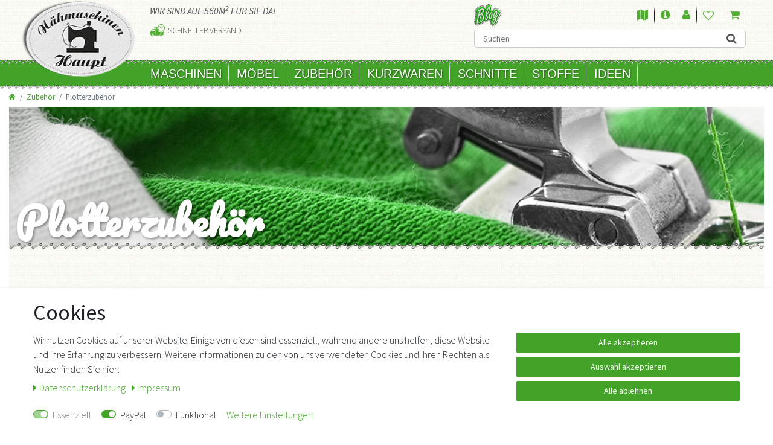

--- FILE ---
content_type: text/html; charset=UTF-8
request_url: https://www.naehmaschinen-haupt.de/zubehoer/plotterzubehoer
body_size: 71743
content:








<!DOCTYPE html>

<html lang="de" data-framework="vue" prefix="og: http://ogp.me/ns#" class="icons-loading">

<head>
    <script type="text/javascript">
    (function() {
        var _availableConsents = {"necessary.consent":[true,[],null],"necessary.session":[true,[],null],"necessary.csrf":[true,["XSRF-TOKEN"],null],"necessary.shopbooster_cookie":[true,["plenty_cache"],null],"paypal.paypal-cookies":[false,["X-PP-SILOVER","X-PP-L7","tsrc","paypalplus_session_v2"],true],"convenience.languageDetection":[null,[],null]};
        var _allowedCookies = ["plenty_cache","XSRF-TOKEN","plenty-shop-cookie","PluginSetPreview","SID_PLENTY_ADMIN_20587","PreviewCookie"] || [];

        window.ConsentManager = (function() {
            var _consents = (function() {
                var _rawCookie = document.cookie.split(";").filter(function (cookie) {
                    return cookie.trim().indexOf("plenty-shop-cookie=") === 0;
                })[0];

                if (!!_rawCookie) {
                    try {
                        _rawCookie = decodeURIComponent(_rawCookie);
                    } catch (e) {
                        document.cookie = "plenty-shop-cookie= ; expires = Thu, 01 Jan 1970 00:00:00 GMT"
                        return null;
                    }

                    try {
                        return JSON.parse(
                            _rawCookie.trim().substr("plenty-shop-cookie=".length)
                        );
                    } catch (e) {
                        return null;
                    }
                }
                return null;
            })();

            Object.keys(_consents || {}).forEach(function(group) {
                if(typeof _consents[group] === 'object' && _consents[group] !== null)
                {
                    Object.keys(_consents[group] || {}).forEach(function(key) {
                        var groupKey = group + "." + key;
                        if(_consents[group][key] && _availableConsents[groupKey] && _availableConsents[groupKey][1].length) {
                            Array.prototype.push.apply(_allowedCookies, _availableConsents[groupKey][1]);
                        }
                    });
                }
            });

            if(!_consents) {
                Object.keys(_availableConsents || {})
                    .forEach(function(groupKey) {
                        if(_availableConsents[groupKey] && ( _availableConsents[groupKey][0] || _availableConsents[groupKey][2] )) {
                            Array.prototype.push.apply(_allowedCookies, _availableConsents[groupKey][1]);
                        }
                    });
            }

            var _setResponse = function(key, response) {
                _consents = _consents || {};
                if(typeof key === "object" && typeof response === "undefined") {
                    _consents = key;
                    document.dispatchEvent(new CustomEvent("consent-change", {
                        detail: {key: null, value: null, data: key}
                    }));
                    _enableScriptsOnConsent();
                } else {
                    var groupKey = key.split(".")[0];
                    var consentKey = key.split(".")[1];
                    _consents[groupKey] = _consents[groupKey] || {};
                    if(consentKey === "*") {
                        Object.keys(_availableConsents).forEach(function(aKey) {
                            if(aKey.split(".")[0] === groupKey) {
                                _consents[groupKey][aKey.split(".")[1]] = response;
                            }
                        });
                    } else {
                        _consents[groupKey][consentKey] = response;
                    }
                    document.dispatchEvent(new CustomEvent("consent-change", {
                        detail: {key: key, value: response, data: _consents}
                    }));
                    _enableScriptsOnConsent();
                }
                if(!_consents.hasOwnProperty('_id')) {
                    _consents['_id'] = "d37f7572057ab5644a9d8ccfcac3d8c193e86975";
                }

                Object.keys(_availableConsents).forEach(function(key) {
                    if((_availableConsents[key][1] || []).length > 0) {
                        if(_isConsented(key)) {
                            _availableConsents[key][1].forEach(function(cookie) {
                                if(_allowedCookies.indexOf(cookie) < 0) _allowedCookies.push(cookie);
                            });
                        } else {
                            _allowedCookies = _allowedCookies.filter(function(cookie) {
                                return _availableConsents[key][1].indexOf(cookie) < 0;
                            });
                        }
                    }
                });

                document.cookie = "plenty-shop-cookie=" + JSON.stringify(_consents) + "; path=/; expires=" + _expireDate() + "; secure";
            };
            var _hasResponse = function() {
                return _consents !== null;
            };

            var _expireDate = function() {
                var expireSeconds = 0;
                                    expireSeconds = 8640000;
                                const date = new Date();
                date.setSeconds(date.getSeconds() + expireSeconds);
                const offset = date.getTimezoneOffset() / 60;
                date.setHours(date.getHours() - offset)
                return date.toUTCString();
            }
            var _isConsented = function(key) {
                var groupKey = key.split(".")[0];
                var consentKey = key.split(".")[1];

                if (consentKey === "*") {
                    return Object.keys(_availableConsents).some(function (aKey) {
                        var aGroupKey = aKey.split(".")[0];
                        return aGroupKey === groupKey && _isConsented(aKey);
                    });
                } else {
                    if(!_hasResponse()) {
                        return _availableConsents[key][0] || _availableConsents[key][2];
                    }

                    if(_consents.hasOwnProperty(groupKey) && _consents[groupKey].hasOwnProperty(consentKey))
                    {
                        return !!_consents[groupKey][consentKey];
                    }
                    else {
                        if(!!_availableConsents[key])
                        {
                            return _availableConsents[key][0];
                        }

                        console.warn("Cookie has been blocked due to not being registered: " + key);
                        return false;
                    }
                }
            };
            var _getConsents = function() {
                var _result = {};
                Object.keys(_availableConsents).forEach(function(key) {
                    var groupKey = key.split(".")[0];
                    var consentKey = key.split(".")[1];
                    _result[groupKey] = _result[groupKey] || {};
                    if(consentKey !== "*") {
                        _result[groupKey][consentKey] = _isConsented(key);
                    }
                });
                return _result;
            };
            var _isNecessary = function(key) {
                return _availableConsents.hasOwnProperty(key) && _availableConsents[key][0];
            };
            var _enableScriptsOnConsent = function() {
                var elementsToEnable = document.querySelectorAll("script[data-cookie-consent]");
                Array.prototype.slice.call(elementsToEnable).forEach(function(el) {
                    if(el.dataset && el.dataset.cookieConsent && el.type !== "application/javascript") {
                        var newScript = document.createElement("script");
                        if(el.src) {
                            newScript.src = el.src;
                        } else {
                            newScript.textContent = el.textContent;
                        }
                        el.parentNode.replaceChild(newScript, el);
                    }
                });
            };
            window.addEventListener("load", _enableScriptsOnConsent);
            
            return {
                setResponse: _setResponse,
                hasResponse: _hasResponse,
                isConsented: _isConsented,
                getConsents: _getConsents,
                isNecessary: _isNecessary
            };
        })();
    })();
</script>


    
<meta charset="utf-8">
<meta http-equiv="X-UA-Compatible" content="IE=edge">
<meta name="viewport" content="width=device-width, initial-scale=1">
<meta name="generator" content="plentymarkets" />

    
<link rel="icon" type="img/ico" href="/tpl/favicon_0.ico">


    <link rel="canonical" href="https://www.naehmaschinen-haupt.de/zubehoer/plotterzubehoer">

            <link rel="alternate" hreflang="x-default" href="https://www.naehmaschinen-haupt.de/zubehoer/plotterzubehoer"/>
            <link rel="alternate" hreflang="de" href="https://www.naehmaschinen-haupt.de/zubehoer/plotterzubehoer"/>
    
<style data-font="Custom-Font">
    
                
        .icons-loading .fa { visibility: hidden !important; }
</style>

<link rel="preload" href="https://cdn03.plentymarkets.com/1iwp3ak0i6me/plugin/14/ceres/css/ceres-icons.css" as="style" onload="this.onload=null;this.rel='stylesheet';">
<noscript><link rel="stylesheet" href="https://cdn03.plentymarkets.com/1iwp3ak0i6me/plugin/14/ceres/css/ceres-icons.css"></noscript>


<link rel="preload" as="style" href="https://cdn03.plentymarkets.com/1iwp3ak0i6me/plugin/14/ceres/css/ceres-base.css?v=7423e94e02889640f1a4f0d2f43dfd9ff11e0315">
    <link rel="stylesheet" href="https://cdn03.plentymarkets.com/1iwp3ak0i6me/plugin/14/ceres/css/ceres-base.css?v=7423e94e02889640f1a4f0d2f43dfd9ff11e0315">


<script type="application/javascript">
    /*! loadCSS. [c]2017 Filament Group, Inc. MIT License */
    /* This file is meant as a standalone workflow for
    - testing support for link[rel=preload]
    - enabling async CSS loading in browsers that do not support rel=preload
    - applying rel preload css once loaded, whether supported or not.
    */
    (function( w ){
        "use strict";
        // rel=preload support test
        if( !w.loadCSS ){
            w.loadCSS = function(){};
        }
        // define on the loadCSS obj
        var rp = loadCSS.relpreload = {};
        // rel=preload feature support test
        // runs once and returns a function for compat purposes
        rp.support = (function(){
            var ret;
            try {
                ret = w.document.createElement( "link" ).relList.supports( "preload" );
            } catch (e) {
                ret = false;
            }
            return function(){
                return ret;
            };
        })();

        // if preload isn't supported, get an asynchronous load by using a non-matching media attribute
        // then change that media back to its intended value on load
        rp.bindMediaToggle = function( link ){
            // remember existing media attr for ultimate state, or default to 'all'
            var finalMedia = link.media || "all";

            function enableStylesheet(){
                // unbind listeners
                if( link.addEventListener ){
                    link.removeEventListener( "load", enableStylesheet );
                } else if( link.attachEvent ){
                    link.detachEvent( "onload", enableStylesheet );
                }
                link.setAttribute( "onload", null );
                link.media = finalMedia;
            }

            // bind load handlers to enable media
            if( link.addEventListener ){
                link.addEventListener( "load", enableStylesheet );
            } else if( link.attachEvent ){
                link.attachEvent( "onload", enableStylesheet );
            }

            // Set rel and non-applicable media type to start an async request
            // note: timeout allows this to happen async to let rendering continue in IE
            setTimeout(function(){
                link.rel = "stylesheet";
                link.media = "only x";
            });
            // also enable media after 3 seconds,
            // which will catch very old browsers (android 2.x, old firefox) that don't support onload on link
            setTimeout( enableStylesheet, 3000 );
        };

        // loop through link elements in DOM
        rp.poly = function(){
            // double check this to prevent external calls from running
            if( rp.support() ){
                return;
            }
            var links = w.document.getElementsByTagName( "link" );
            for( var i = 0; i < links.length; i++ ){
                var link = links[ i ];
                // qualify links to those with rel=preload and as=style attrs
                if( link.rel === "preload" && link.getAttribute( "as" ) === "style" && !link.getAttribute( "data-loadcss" ) ){
                    // prevent rerunning on link
                    link.setAttribute( "data-loadcss", true );
                    // bind listeners to toggle media back
                    rp.bindMediaToggle( link );
                }
            }
        };

        // if unsupported, run the polyfill
        if( !rp.support() ){
            // run once at least
            rp.poly();

            // rerun poly on an interval until onload
            var run = w.setInterval( rp.poly, 500 );
            if( w.addEventListener ){
                w.addEventListener( "load", function(){
                    rp.poly();
                    w.clearInterval( run );
                } );
            } else if( w.attachEvent ){
                w.attachEvent( "onload", function(){
                    rp.poly();
                    w.clearInterval( run );
                } );
            }
        }


        // commonjs
        if( typeof exports !== "undefined" ){
            exports.loadCSS = loadCSS;
        }
        else {
            w.loadCSS = loadCSS;
        }
    }( typeof global !== "undefined" ? global : this ) );

    if(document.fonts) {
        document.fonts.addEventListener("loadingdone", function(evt) {
            if(document.fonts.check("1em FontAwesome")) {
                document.documentElement.classList.remove('icons-loading');
            }
        });

        window.addEventListener("load", function(evt) {
            if(document.fonts.check("1em FontAwesome")) {
                document.documentElement.classList.remove('icons-loading');
            }
        });
    } else {
        document.documentElement.classList.remove('icons-loading');
    }
</script>

                    

<!-- Extend the existing style with a template -->
            <link rel="stylesheet" href="https://cdn03.plentymarkets.com/1iwp3ak0i6me/plugin/14/blog/css/blog_entrypoint.css?v=111">

                            <!-- This template is only used for providing the stylesheet path in the respective container. The stylesheet will only apply if the Naehmaschinenhaupt Stylesheet data provider is linked in the CMS » Container link menu -->


<link rel="stylesheet" href="https://cdn03.plentymarkets.com/1iwp3ak0i6me/plugin/14/naehmaschinenhaupt/css/main.min.css">

                    <link rel="stylesheet" href="https://cdn03.plentymarkets.com/1iwp3ak0i6me/plugin/14/cookiebar/css/cookie-bar.css">



<style type="text/css">
    .cookie-bar {
        box-shadow: 0 1px 5px rgba(0, 0, 0, 0.15);
    }

    .cookie-bar__header .cookie-bar__header-image {
        max-height: 3.5rem;
        margin-right: 1rem;
        margin-bottom: 1rem;
    }

    .cookie-bar__header .cookie-bar__header-title {
        display: inline-block;
        margin-top: .5rem;
        margin-bottom: 1rem;
    }

    .cookie-bar-header img {
        max-height: 3.5rem;
        margin-right: 1rem;
        margin-bottom: 1rem;
    }

    .cookie-bar.container.out {
        width: unset;
        padding: 0;
        margin-left: unset;
        margin-right: unset;
    }

    .cookie-bar .privacy-settings {
        max-height: 50vh;
    }

    .cookie-bar .privacy-settings table tr td:first-child {
        width: 200px;
    }

    .cookie-bar-toggle {
        display: none;
    }

    .cookie-bar.out {
        left: 15px;
        right: auto;
    }

    .cookie-bar.out > .container-max {
        display: none;
    }

    .cookie-bar.out > .cookie-bar-toggle {
        display: block;
    }

    
    /* Box Shadow use as background overlay */
    .cookie-bar.overlay:not(.out) {
        box-shadow: 0 0 0 calc(100vh + 100vw) rgba(0, 0, 0, 0.5);
    }

    /* card a margin fix */
    .cookie-bar a.card-link.text-primary.text-appearance {
        margin-left: 0;
    }

    /* Cookiebar extra styles */

            @media only screen and (min-width: 576px) and (max-width: 767px) {
            .cookie-bar:not(.out) .responsive-btn {
                display: flex;
                justify-content: space-between;
            }
            .cookie-bar:not(.out) .responsive-btn > .btn-primary.btn-block {
                margin-top: 0 !important;
                flex: 0 0 32%;
            }
        }
        
    
    /* custom css */
        
    
</style>



            


            
    
              

    
    
    
    
    

    

<meta name="robots" content="ALL">
<meta property="og:title" content="Plotterzubehör | Nähmaschinen Haupt"/>
<meta property="og:type" content="article"/>
<meta property="og:url" content="https://www.naehmaschinen-haupt.de/zubehoer/plotterzubehoer"/>
<meta property="og:image" content="https://cdn03.plentymarkets.com/1iwp3ak0i6me/frontend/logo.png"/>

<script type="application/ld+json">
{
    "@context": "http://schema.org",
    "@type": "WebSite",
    "url": "https://www.naehmaschinen-haupt.de/zubehoer/plotterzubehoer"
    }
</script>

<title>Plotterzubehör | Nähmaschinen Haupt</title>
    
            <link rel="stylesheet" href="https://cdn03.plentymarkets.com/1iwp3ak0i6me/plugin/14/feedback/css/main.css" media="none" onload="if(media!='all')media='all'">
<noscript><link rel="stylesheet" href="https://cdn03.plentymarkets.com/1iwp3ak0i6me/plugin/14/feedback/css/main.css"></noscript>


            <style>
    #paypal_loading_screen {
        display: none;
        position: fixed;
        z-index: 2147483640;
        top: 0;
        left: 0;
        width: 100%;
        height: 100%;
        overflow: hidden;

        transform: translate3d(0, 0, 0);

        background-color: black;
        background-color: rgba(0, 0, 0, 0.8);
        background: radial-gradient(ellipse closest-corner, rgba(0,0,0,0.6) 1%, rgba(0,0,0,0.8) 100%);

        color: #fff;
    }

    #paypal_loading_screen .paypal-checkout-modal {
        font-family: "HelveticaNeue", "HelveticaNeue-Light", "Helvetica Neue Light", helvetica, arial, sans-serif;
        font-size: 14px;
        text-align: center;

        box-sizing: border-box;
        max-width: 350px;
        top: 50%;
        left: 50%;
        position: absolute;
        transform: translateX(-50%) translateY(-50%);
        cursor: pointer;
        text-align: center;
    }

    #paypal_loading_screen.paypal-overlay-loading .paypal-checkout-message, #paypal_loading_screen.paypal-overlay-loading .paypal-checkout-continue {
        display: none;
    }

    .paypal-checkout-loader {
        display: none;
    }

    #paypal_loading_screen.paypal-overlay-loading .paypal-checkout-loader {
        display: block;
    }

    #paypal_loading_screen .paypal-checkout-modal .paypal-checkout-logo {
        cursor: pointer;
        margin-bottom: 30px;
        display: inline-block;
    }

    #paypal_loading_screen .paypal-checkout-modal .paypal-checkout-logo img {
        height: 36px;
    }

    #paypal_loading_screen .paypal-checkout-modal .paypal-checkout-logo img.paypal-checkout-logo-pp {
        margin-right: 10px;
    }

    #paypal_loading_screen .paypal-checkout-modal .paypal-checkout-message {
        font-size: 15px;
        line-height: 1.5;
        padding: 10px 0;
    }

    #paypal_loading_screen.paypal-overlay-context-iframe .paypal-checkout-message, #paypal_loading_screen.paypal-overlay-context-iframe .paypal-checkout-continue {
        display: none;
    }

    .paypal-spinner {
        height: 30px;
        width: 30px;
        display: inline-block;
        box-sizing: content-box;
        opacity: 1;
        filter: alpha(opacity=100);
        animation: rotation .7s infinite linear;
        border-left: 8px solid rgba(0, 0, 0, .2);
        border-right: 8px solid rgba(0, 0, 0, .2);
        border-bottom: 8px solid rgba(0, 0, 0, .2);
        border-top: 8px solid #fff;
        border-radius: 100%
    }

    .paypalSmartButtons div {
        margin-left: 10px;
        margin-right: 10px;
    }
</style>    
            <style>
    	#trustbadge-container-98e3dadd90eb493088abdc5597a70810{
    		z-index: 1 !important;
    	}
    </style>
</head>

<body class="page-category-item page-category category-413">

                    

<script>
    if('ontouchstart' in document.documentElement)
    {
        document.body.classList.add("touch");
    }
    else
    {
        document.body.classList.add("no-touch");
    }
</script>
<div id="vue-app" class="app">
    <!-- messages -->
    <notifications template="#vue-notifications" :initial-notifications="{&quot;error&quot;:null,&quot;warn&quot;:null,&quot;info&quot;:null,&quot;success&quot;:null,&quot;log&quot;:null}"></notifications>

    

    




<header id="page-header" class="default-header d-print-none">
    <div class="container">
        <div class="row flex-row-reverse position-relative">
            <div id="page-header-parent" class="col-12 header-container" >
                <div class="top-bar ">                    
                    <div class="row   position-relative">
                        <div class="col-6 col-md-4 col-lg-3 col-xl-2 logoContainer">
                            <a class="navbar-brand " href="/">
                                                                    <img alt="" src="https://cdn03.plentymarkets.com/1iwp3ak0i6me/frontend/logo.png" class="img-fluid" />
                                                            </a>
                        </div>                
                            
                        <div class="col-6 col-md-8 col-lg-9 col-xl-10 headerAccount  d-md-block d-lg-flex">
                            <div class="infoHead d-none d-md-block">                            
                                <div>
                                    <span>Wir sind auf 560m<sup>2</sup> für Sie da!</span>
                                </div>
                                <ul class="info m-0 p-0">          
                                    <li class="ship">Schneller Versand</li>
                                </ul>
                            </div>
                            <div class="accountCont">
                                <div class="accountTopRow d-md-flex">
                                    <a href="https://www.naehmaschinen-haupt.de/blog/" class="blog d-none d-md-inline">Blog</a>
                                    <ul class="account">
                                        <li class="map d-none d-md-inline-block">
                                            <a href="https://www.naehmaschinen-haupt.de/content/info/anfahrt/" title="Anfahrt">
                                                <i class="fa fa-map"></i>
                                                <span>Anfahrt</span>
                                            </a>
                                        </li>
                                        <li class="info d-none d-md-inline-block">
                                            <a href="https://www.naehmaschinen-haupt.de/content/info/kundeninfo/" title="Kundeninfo">
                                                <i class="fa fa-info-circle"></i>
                                                <span>Kundeninfo</span>
                                            </a>
                                        </li>
                                        <li class="control-user">  
                                            <user-login-handler template-override="#vue-user-login-handler">


                                            </user-login-handler>  

                                        </li>
                                                                                    <li class="list-inline-item control-wish-list">
                                                <wish-list-count template-override="#vue-wish-list-count">
                                                    <a class="nav-link">
                                                        <i class="fa fa-heart-o" aria-hidden="true"></i>
                                                        <span class="badge-right d-none d-sm-inline">0</span>
                                                        
                                                    </a>
                                                </wish-list-count>
                                            </li>
                                                                                <li class="list-inline-item control-basket position-relative  d-none d-md-inline-block" @mouseover.once="$store.dispatch('loadComponent', 'basket-preview')">
                                            <a v-toggle-basket-preview href="#" class="toggle-basket-preview nav-link">
                                                                                                    <span class="mr-2" v-basket-item-quantity="$store.state.basket.data.itemQuantity">0</span>
                                                
                                                <icon icon="shopping-cart" class-loading="fa-refresh" :loading="$store.state.basket.isBasketLoading"></icon>
                                                                                                    <span class="badge p-0 ml-2" v-if="!$store.state.basket.showNetPrices" v-basket-item-sum="$store.state.basket.data.itemSum">0,00 €</span>
                                                    <span class="badge p-0 ml-2" v-else v-cloak v-basket-item-sum="$store.state.basket.data.itemSumNet">0,00 €</span>
                                                                                            </a>
                                            <lazy-load component="basket-preview">
                                                <basket-preview :show-net-prices="false">
                                                    <template #before-basket-item>
                                                                            
                                                    </template>
                                                    <template #after-basket-item>
                                                                            
                                                    </template>
                                                    <template #before-basket-totals>
                                                                            
                                                    </template>
                                                    <template #before-item-sum>
                                                                            
                                                    </template>
                                                    <template #after-item-sum>
                                                                            
                                                    </template>
                                                    <template #before-shipping-costs>
                                                                            
                                                    </template>
                                                    <template #after-shipping-costs>
                                                                            
                                                    </template>
                                                    <template #before-total-sum>
                                                                            
                                                    </template>
                                                    <template #before-vat>
                                                                            
                                                    </template>
                                                    <template #after-vat>
                                                                            
                                                    </template>
                                                    <template #after-total-sum>
                                                                            
                                                    </template>
                                                    <template #after-basket-totals>
                                                                            
                                                    </template>
                                                    <template #before-checkout-button>
                                                                            
                                                    </template>
                                                    <template #after-checkout-button>
                                                                    <!-- Include the PayPal JavaScript SDK -->
<script2 type="text/javascript">
    if(!document.getElementById('paypal-smart-payment-script'))
    {
    var script = document.createElement("script");
    script.type = "module";
    script.id = "paypal-smart-payment-script";
    script.src = "https://cdn03.plentymarkets.com/1iwp3ak0i6me/plugin/14/paypal/js/smartPaymentScript.js";
    script.setAttribute("data-client-id", "AbRpWvGyQnw23ZAFJUTLHzx5Se1GlEfLOIbJQcwD95lci83iEBqaIQglwS_fwX7hrxHRG1bmM3KM1a1M");
    script.setAttribute("data-currency", "EUR");
    script.setAttribute("data-client-token", "[base64]");
    script.setAttribute("data-append-trailing-slash", "");
    script.setAttribute("data-locale", "de_DE");
    document.body.appendChild(script);
    } else {
        var script = document.getElementById('paypal-smart-payment-script');
        script.setAttribute("data-client-id", "AbRpWvGyQnw23ZAFJUTLHzx5Se1GlEfLOIbJQcwD95lci83iEBqaIQglwS_fwX7hrxHRG1bmM3KM1a1M");
        script.setAttribute("data-currency", "EUR");
        script.setAttribute("data-client-token", "[base64]");
        script.setAttribute("data-append-trailing-slash", "");
        script.setAttribute("data-locale", "de_DE");
    }
</script2>

<!-- Set up a container element for the button -->
<div id="paypal-button-container_696f3d10612be" class="paypalSmartButtons btn btn-block" data-uuid="696f3d10612be">
    <script2 type="text/javascript">
                    if (typeof paypal_plenty_sdk === 'undefined' || typeof renderPayPalButtons !== 'function') {
                document.addEventListener('payPalScriptInitialized', () => {
                    renderPayPalButtons('696f3d10612be', 'paypal', 'buynow', 'rect', 'gold');
                });
            } else {
                renderPayPalButtons('696f3d10612be', 'paypal', 'buynow', 'rect', 'gold');
            }
            </script2>
</div>
                    
                                                    </template>
                                                </basket-preview>
                                            </lazy-load>
                                        </li>
                                    </ul>
                                </div>
                                <div id="searchBox" class="cmp cmp-search-box ">
                                                                                                                <item-search template-override="#vue-item-search"></item-search>
                                                                    </div>
                            </div>
                        </div>
                       <!--
                        <div class="top-bar-items">

                            <div class="controls">
                                <ul id="controlsList" class="controls-list mb-0 d-flex list-inline pl-2 pl-sm-1 pl-md-0">




                                    


                                    

                                </ul>
                            </div>
                        </div>
                       -->
                    </div>  
                    <div class="container px-0 px-lg-3">
                        <div class="row mx-0 flex-row-reverse position-relative">
                                                        <div id="countrySettings" class="cmp cmp-country-settings collapse">
                                <div class="container-max">
                                    <div class="row py-3">
                                        <div class="col-12 col-lg-6">

                                            <div class="language-settings">
                                                <div class="list-title">
                                                    <strong>Sprache</strong>
                                                    <hr>
                                                </div>

                                                                                                                                                <ul class="row">
                                                                                                    </ul>
                                            </div>
                                        </div>
                                        <div class="col-12 col-lg-6">
                                            <div class="shipping-settings">
                                                <div class="list-title">
                                                    <strong>Lieferland</strong>
                                                    <hr>
                                                </div>
                                                <shipping-country-select :disable-input="false"></shipping-country-select>
                                            </div>
                                        </div>
                                    </div>
                                </div>
                            </div>
                        </div>
                    </div>
                </div>

                

                <!-- breadcrumb -->
                
            </div>
        </div>
    </div>
    

<nav class="navbar p-0 border-bottom megamenu">
    <div class="mobileNav d-md-none">
        <div>
            <button v-open-mobile-navigation class="navbar-toggler d-md-none navButton" type="button">                
                <span class="icon">&#9776;</span>
                <span class="text">Kategorien</span>
            </button>
        </div>
        <div >            
            <button class="navButton" id="controlsList"> 
                <a class="anicon anicon-search-xcross nav-link collapsed"
                    aria-label="toggle search"

                    aria-expanded="false"
                    aria-controls="searchBox"
                    data-parent="#controlsList">
                    <i class="fa fa-search icon"></i>
                    <span class="text">Suchen</span>
                </a>
            </button>
        </div>
        <div>
            <button class="navButton">
                <li class="control-basket" @mouseover.once="$store.dispatch('loadComponent', 'basket-preview')">
                    <a v-toggle-basket-preview href="#" class="toggle-basket-preview nav-link">
                                                    <span class="badge badgeQuant" v-basket-item-quantity="$store.state.basket.data.itemQuantity">0</span>
                        
                        <icon icon="shopping-cart" class-loading="fa-refresh" :loading="$store.state.basket.isBasketLoading"></icon>
                                                    <span class="text" v-if="!$store.state.basket.showNetPrices" v-basket-item-sum="$store.state.basket.data.itemSum">0,00 €</span>
                            <span class="text" v-else v-cloak v-basket-item-sum="$store.state.basket.data.itemSumNet">0,00 €</span>
                                            </a>
                    <lazy-load component="basket-preview">
                        <basket-preview :show-net-prices="false">
                            <template #before-basket-item>
                                                    
                            </template>
                            <template #after-basket-item>
                                                    
                            </template>
                            <template #before-basket-totals>
                                                    
                            </template>
                            <template #before-item-sum>
                                                    
                            </template>
                            <template #after-item-sum>
                                                    
                            </template>
                            <template #before-shipping-costs>
                                                    
                            </template>
                            <template #after-shipping-costs>
                                                    
                            </template>
                            <template #before-total-sum>
                                                    
                            </template>
                            <template #before-vat>
                                                    
                            </template>
                            <template #after-vat>
                                                    
                            </template>
                            <template #after-total-sum>
                                                    
                            </template>
                            <template #after-basket-totals>
                                                    
                            </template>
                            <template #before-checkout-button>
                                                    
                            </template>
                            <template #after-checkout-button>
                                            <!-- Include the PayPal JavaScript SDK -->
<script2 type="text/javascript">
    if(!document.getElementById('paypal-smart-payment-script'))
    {
    var script = document.createElement("script");
    script.type = "module";
    script.id = "paypal-smart-payment-script";
    script.src = "https://cdn03.plentymarkets.com/1iwp3ak0i6me/plugin/14/paypal/js/smartPaymentScript.js";
    script.setAttribute("data-client-id", "AbRpWvGyQnw23ZAFJUTLHzx5Se1GlEfLOIbJQcwD95lci83iEBqaIQglwS_fwX7hrxHRG1bmM3KM1a1M");
    script.setAttribute("data-currency", "EUR");
    script.setAttribute("data-client-token", "[base64]");
    script.setAttribute("data-append-trailing-slash", "");
    script.setAttribute("data-locale", "de_DE");
    document.body.appendChild(script);
    } else {
        var script = document.getElementById('paypal-smart-payment-script');
        script.setAttribute("data-client-id", "AbRpWvGyQnw23ZAFJUTLHzx5Se1GlEfLOIbJQcwD95lci83iEBqaIQglwS_fwX7hrxHRG1bmM3KM1a1M");
        script.setAttribute("data-currency", "EUR");
        script.setAttribute("data-client-token", "[base64]");
        script.setAttribute("data-append-trailing-slash", "");
        script.setAttribute("data-locale", "de_DE");
    }
</script2>

<!-- Set up a container element for the button -->
<div id="paypal-button-container_696f3d1062faa" class="paypalSmartButtons btn btn-block" data-uuid="696f3d1062faa">
    <script2 type="text/javascript">
                    if (typeof paypal_plenty_sdk === 'undefined' || typeof renderPayPalButtons !== 'function') {
                document.addEventListener('payPalScriptInitialized', () => {
                    renderPayPalButtons('696f3d1062faa', 'paypal', 'buynow', 'rect', 'gold');
                });
            } else {
                renderPayPalButtons('696f3d1062faa', 'paypal', 'buynow', 'rect', 'gold');
            }
            </script2>
</div>
                    
                            </template>
                        </basket-preview>
                    </lazy-load>
                </li>
            </button>
        </div>
    </div>
    <div class="container d-none d-md-block">        
        <div class="row mx-0  d-flex">
            <div class="col-12 col-xl-10 offset-xl-2">
                <div class="d-md-none">
                    <ul class="account">
                        <li class="map">
                            <a href="https://www.naehmaschinen-haupt.de/content/info/anfahrt/" title="Anfahrt">
                                <i class="fa fa-map"></i>
                                <span>Anfahrt</span>
                            </a>
                        </li>
                        <li class="info">
                            <a href="https://www.naehmaschinen-haupt.de/content/info/kundeninfo/" title="Kundeninfo">
                                <i class="fa fa-info-circle"></i>
                                <span>Kundeninfo</span>
                            </a>
                        </li>
                        <li class="control-user">  
                            <user-login-handler template-override="#vue-user-login-handler">
                            </user-login-handler>  
                        </li>
                        <li class="list-inline-item control-basket" @mouseover.once="$store.dispatch('loadComponent', 'basket-preview')">
                            <a v-toggle-basket-preview href="#" class="toggle-basket-preview nav-link">
                                                                    <span class="mr-2" v-basket-item-quantity="$store.state.basket.data.itemQuantity">0</span>
                                
                                <icon icon="shopping-cart" class-loading="fa-refresh" :loading="$store.state.basket.isBasketLoading"></icon>
                                                                    <span class="badge p-0 ml-2" v-if="!$store.state.basket.showNetPrices" v-basket-item-sum="$store.state.basket.data.itemSum">0,00 €</span>
                                    <span class="badge p-0 ml-2" v-else v-cloak v-basket-item-sum="$store.state.basket.data.itemSumNet">0,00 €</span>
                                                            </a>
                            <lazy-load component="basket-preview">
                                <basket-preview :show-net-prices="false">
                                    <template #before-basket-item>
                                                            
                                    </template>
                                    <template #after-basket-item>
                                                            
                                    </template>
                                    <template #before-basket-totals>
                                                            
                                    </template>
                                    <template #before-item-sum>
                                                            
                                    </template>
                                    <template #after-item-sum>
                                                            
                                    </template>
                                    <template #before-shipping-costs>
                                                            
                                    </template>
                                    <template #after-shipping-costs>
                                                            
                                    </template>
                                    <template #before-total-sum>
                                                            
                                    </template>
                                    <template #before-vat>
                                                            
                                    </template>
                                    <template #after-vat>
                                                            
                                    </template>
                                    <template #after-total-sum>
                                                            
                                    </template>
                                    <template #after-basket-totals>
                                                            
                                    </template>
                                    <template #before-checkout-button>
                                                            
                                    </template>
                                    <template #after-checkout-button>
                                                    <!-- Include the PayPal JavaScript SDK -->
<script2 type="text/javascript">
    if(!document.getElementById('paypal-smart-payment-script'))
    {
    var script = document.createElement("script");
    script.type = "module";
    script.id = "paypal-smart-payment-script";
    script.src = "https://cdn03.plentymarkets.com/1iwp3ak0i6me/plugin/14/paypal/js/smartPaymentScript.js";
    script.setAttribute("data-client-id", "AbRpWvGyQnw23ZAFJUTLHzx5Se1GlEfLOIbJQcwD95lci83iEBqaIQglwS_fwX7hrxHRG1bmM3KM1a1M");
    script.setAttribute("data-currency", "EUR");
    script.setAttribute("data-client-token", "[base64]");
    script.setAttribute("data-append-trailing-slash", "");
    script.setAttribute("data-locale", "de_DE");
    document.body.appendChild(script);
    } else {
        var script = document.getElementById('paypal-smart-payment-script');
        script.setAttribute("data-client-id", "AbRpWvGyQnw23ZAFJUTLHzx5Se1GlEfLOIbJQcwD95lci83iEBqaIQglwS_fwX7hrxHRG1bmM3KM1a1M");
        script.setAttribute("data-currency", "EUR");
        script.setAttribute("data-client-token", "[base64]");
        script.setAttribute("data-append-trailing-slash", "");
        script.setAttribute("data-locale", "de_DE");
    }
</script2>

<!-- Set up a container element for the button -->
<div id="paypal-button-container_696f3d10641a3" class="paypalSmartButtons btn btn-block" data-uuid="696f3d10641a3">
    <script2 type="text/javascript">
                    if (typeof paypal_plenty_sdk === 'undefined' || typeof renderPayPalButtons !== 'function') {
                document.addEventListener('payPalScriptInitialized', () => {
                    renderPayPalButtons('696f3d10641a3', 'paypal', 'buynow', 'rect', 'gold');
                });
            } else {
                renderPayPalButtons('696f3d10641a3', 'paypal', 'buynow', 'rect', 'gold');
            }
            </script2>
</div>
                    
                                    </template>
                                </basket-preview>
                            </lazy-load>
                        </li>
                    </ul>
                </div>
                

                <div class="main-navbar-collapsable d-none d-md-block">
                                            
<ul class="mainmenu p-0 m-0 d-flex">
                
    
        
                                                                                                                                                                                                                                                                    
            
                <li class="ddown" v-navigation-touch-handler>
                    <a href="/maschinen">Maschinen </a>
                    <ul data-level="1" class="collapse nav-dropdown-0">
                                                                                                                                                        <li><ul class="collapse-inner">
                                    <li class="level1">
                                                                        <a @touchstart.stop href="/maschinen/naehmaschinen">Nähmaschinen                            
                        </a>
                         <i class="fa fa-chevron-down megaMenuOpener"></i>                     </li>
                                                                                                                        <li class="level2">
                                                 <i class="fa fa-chevron-right"></i>                         <a @touchstart.stop href="/maschinen/naehmaschinen/bernette">Bernette                            
                        </a>
                                            </li>
                                                                                                                                        <li class="level2">
                                                 <i class="fa fa-chevron-right"></i>                         <a @touchstart.stop href="/maschinen/naehmaschinen/bernina">Bernina                            
                        </a>
                                            </li>
                                                                                                                                        <li class="level2">
                                                 <i class="fa fa-chevron-right"></i>                         <a @touchstart.stop href="/maschinen/naehmaschinen/brother">Brother                            
                        </a>
                                            </li>
                                                                                                                                        <li class="level2">
                                                 <i class="fa fa-chevron-right"></i>                         <a @touchstart.stop href="/maschinen/naehmaschinen/elna">Elna                            
                        </a>
                                            </li>
                                                                                                                                        <li class="level2">
                                                 <i class="fa fa-chevron-right"></i>                         <a @touchstart.stop href="/maschinen/naehmaschinen/husqvarna-viking">Husqvarna-Viking                            
                        </a>
                                            </li>
                                                                                                                                        <li class="level2">
                                                 <i class="fa fa-chevron-right"></i>                         <a @touchstart.stop href="/maschinen/naehmaschinen/janome">Janome                            
                        </a>
                                            </li>
                                                                                                                                        <li class="level2">
                                                 <i class="fa fa-chevron-right"></i>                         <a @touchstart.stop href="/maschinen/naehmaschinen/juki">Juki                            
                        </a>
                                            </li>
                                                                                                                                        <li class="level2">
                                                 <i class="fa fa-chevron-right"></i>                         <a @touchstart.stop href="/maschinen/naehmaschinen/pfaff">Pfaff                            
                        </a>
                                            </li>
                                                                                            
                                                        </ul></li>
                                                                                                                    <li><ul class="collapse-inner">
                                    <li class="level1">
                                                                        <a @touchstart.stop href="/maschinen/stickmaschinen">Stickmaschinen                            
                        </a>
                         <i class="fa fa-chevron-down megaMenuOpener"></i>                     </li>
                                                                                                                        <li class="level2">
                                                 <i class="fa fa-chevron-right"></i>                         <a @touchstart.stop href="/maschinen/stickmaschinen/bernette">Bernette                            
                        </a>
                                            </li>
                                                                                                                                        <li class="level2">
                                                 <i class="fa fa-chevron-right"></i>                         <a @touchstart.stop href="/maschinen/stickmaschinen/bernina">Bernina                            
                        </a>
                                            </li>
                                                                                                                                        <li class="level2">
                                                 <i class="fa fa-chevron-right"></i>                         <a @touchstart.stop href="/maschinen/stickmaschinen/brother">Brother                            
                        </a>
                                            </li>
                                                                                                                                        <li class="level2">
                                                 <i class="fa fa-chevron-right"></i>                         <a @touchstart.stop href="/maschinen/stickmaschinen/elna">Elna                            
                        </a>
                                            </li>
                                                                                                                                        <li class="level2">
                                                 <i class="fa fa-chevron-right"></i>                         <a @touchstart.stop href="/maschinen/stickmaschinen/janome">Janome                            
                        </a>
                                            </li>
                                                                                                                                        <li class="level2">
                                                 <i class="fa fa-chevron-right"></i>                         <a @touchstart.stop href="/maschinen/stickmaschinen/singer">Singer                            
                        </a>
                                            </li>
                                                                                            
                                                        </ul></li>
                                                                                                                    <li><ul class="collapse-inner">
                                    <li class="level1">
                                                                        <a @touchstart.stop href="/maschinen/naeh-stick-kombinationsmaschinen">Näh-Stick-Kombinationsmaschinen                            
                        </a>
                         <i class="fa fa-chevron-down megaMenuOpener"></i>                     </li>
                                                                                                                        <li class="level2">
                                                 <i class="fa fa-chevron-right"></i>                         <a @touchstart.stop href="/maschinen/naeh-stick-kombinationsmaschinen/bernette">Bernette                            
                        </a>
                                            </li>
                                                                                                                                        <li class="level2">
                                                 <i class="fa fa-chevron-right"></i>                         <a @touchstart.stop href="/maschinen/naeh-stick-kombinationsmaschinen/bernina">Bernina                            
                        </a>
                                            </li>
                                                                                                                                        <li class="level2">
                                                 <i class="fa fa-chevron-right"></i>                         <a @touchstart.stop href="/maschinen/naeh-stick-kombinationsmaschinen/brother">Brother                            
                        </a>
                                            </li>
                                                                                                                                        <li class="level2">
                                                 <i class="fa fa-chevron-right"></i>                         <a @touchstart.stop href="/maschinen/naeh-stick-kombinationsmaschinen/husqvarna-viking">Husqvarna-Viking                            
                        </a>
                                            </li>
                                                                                                                                        <li class="level2">
                                                 <i class="fa fa-chevron-right"></i>                         <a @touchstart.stop href="/maschinen/naeh-stick-kombinationsmaschinen/elna">Elna                            
                        </a>
                                            </li>
                                                                                                                                        <li class="level2">
                                                 <i class="fa fa-chevron-right"></i>                         <a @touchstart.stop href="/maschinen/naeh-stick-kombinationsmaschinen/janome">janome                            
                        </a>
                                            </li>
                                                                                                                                        <li class="level2">
                                                 <i class="fa fa-chevron-right"></i>                         <a @touchstart.stop href="/maschinen/naeh-stick-kombinationsmaschinen/pfaff">Pfaff                            
                        </a>
                                            </li>
                                                                                                                                        <li class="level2">
                                                 <i class="fa fa-chevron-right"></i>                         <a @touchstart.stop href="/maschinen/naeh-stick-kombinationsmaschinen/singer">Singer                            
                        </a>
                                            </li>
                                                                                            
                                                        </ul></li>
                                                                                                                    <li><ul class="collapse-inner">
                                    <li class="level1">
                                                                        <a @touchstart.stop href="/maschinen/overlock-und-covermaschinen">Overlockmaschinen                            
                        </a>
                         <i class="fa fa-chevron-down megaMenuOpener"></i>                     </li>
                                                                                                                        <li class="level2">
                                                 <i class="fa fa-chevron-right"></i>                         <a @touchstart.stop href="/maschinen/overlock-und-covermaschinen/baby-lock">Baby Lock                            
                        </a>
                                            </li>
                                                                                                                                        <li class="level2">
                                                 <i class="fa fa-chevron-right"></i>                         <a @touchstart.stop href="/maschinen/overlock-und-covermaschinen/bernette">Bernette                            
                        </a>
                                            </li>
                                                                                                                                        <li class="level2">
                                                 <i class="fa fa-chevron-right"></i>                         <a @touchstart.stop href="/maschinen/overlock-und-covermaschinen/bernina">Bernina                            
                        </a>
                                            </li>
                                                                                                                                        <li class="level2">
                                                 <i class="fa fa-chevron-right"></i>                         <a @touchstart.stop href="/maschinen/overlock-und-covermaschinen/brother">Brother                            
                        </a>
                                            </li>
                                                                                                                                        <li class="level2">
                                                 <i class="fa fa-chevron-right"></i>                         <a @touchstart.stop href="/maschinen/overlock-und-covermaschinen/elna">Elna                            
                        </a>
                                            </li>
                                                                                                                                        <li class="level2">
                                                 <i class="fa fa-chevron-right"></i>                         <a @touchstart.stop href="/maschinen/overlock-und-covermaschinen/husqvarna-viking">Husqvarna Viking                            
                        </a>
                                            </li>
                                                                                                                                        <li class="level2">
                                                 <i class="fa fa-chevron-right"></i>                         <a @touchstart.stop href="/maschinen/overlock-und-covermaschinen/janome">Janome                            
                        </a>
                                            </li>
                                                                                                                                        <li class="level2">
                                                 <i class="fa fa-chevron-right"></i>                         <a @touchstart.stop href="/maschinen/overlock-und-covermaschinen/juki">Juki                            
                        </a>
                                            </li>
                                                                                                                                        <li class="level2">
                                                 <i class="fa fa-chevron-right"></i>                         <a @touchstart.stop href="/maschinen/overlock-und-covermaschinen/pfaff">Pfaff                            
                        </a>
                                            </li>
                                                                                            
                                                        </ul></li>
                                                                                                                    <li><ul class="collapse-inner">
                                    <li class="level1">
                                                                        <a @touchstart.stop href="/maschinen/coverlockmaschinen">Coverlockmaschinen                            
                        </a>
                         <i class="fa fa-chevron-down megaMenuOpener"></i>                     </li>
                                                                                                                        <li class="level2">
                                                 <i class="fa fa-chevron-right"></i>                         <a @touchstart.stop href="/maschinen/coverlockmaschinen/cover-stich-maschinen">Cover- Stich Maschinen                            
                        </a>
                                            </li>
                                                                                                                                        <li class="level2">
                                                 <i class="fa fa-chevron-right"></i>                         <a @touchstart.stop href="/maschinen/coverlockmaschinen/kombi-maschinen">Kombi-Maschinen                            
                        </a>
                                            </li>
                                                                                            
                                                        </ul></li>
                                                                                                                    <li><ul class="collapse-inner">
                                    <li class="level1">
                                                                        <a @touchstart.stop href="/maschinen/sondermaschinen">Sondermaschinen                            
                        </a>
                         <i class="fa fa-chevron-down megaMenuOpener"></i>                     </li>
                                                                                                                        <li class="level2">
                                                 <i class="fa fa-chevron-right"></i>                         <a @touchstart.stop href="/maschinen/sondermaschinen/schneidplotter">Schneidplotter                            
                        </a>
                                            </li>
                                                                                                                                        <li class="level2">
                                                 <i class="fa fa-chevron-right"></i>                         <a @touchstart.stop href="/maschinen/sondermaschinen/quiltmaschinen">Quiltmaschinen                            
                        </a>
                                            </li>
                                                                                                                                        <li class="level2">
                                                 <i class="fa fa-chevron-right"></i>                         <a @touchstart.stop href="/maschinen/sondermaschinen/hochleistungsmaschinen">Hochleistungsmaschinen                            
                        </a>
                                            </li>
                                                                                            
                                                        </ul></li>
                                                                                                                    <li><ul class="collapse-inner">
                                    <li class="level1">
                                                                        <a @touchstart.stop href="/maschinen/quiltmaschinen">Quiltmaschinen                            
                        </a>
                                            </li>
                                                        </ul></li>
                                                                        
                                            </ul>
                </li>

                        
        
                                                                                                                                                    
            
                <li class="ddown" v-navigation-touch-handler>
                    <a href="/naehmoebel">Möbel</a>
                    <ul data-level="1" class="collapse nav-dropdown-1">
                                                                                                                                                        <li><ul class="collapse-inner">
                                    <li class="level1">
                                                                        <a @touchstart.stop href="/naehmoebel/grundelement">Grundelement                            
                        </a>
                         <i class="fa fa-chevron-down megaMenuOpener"></i>                     </li>
                                                                                                                        <li class="level2">
                                                 <i class="fa fa-chevron-right"></i>                         <a @touchstart.stop href="/naehmoebel/grundelement/cubo">Cubo / Store                            
                        </a>
                                            </li>
                                                                                                                                        <li class="level2">
                                                 <i class="fa fa-chevron-right"></i>                         <a @touchstart.stop href="/naehmoebel/grundelement/q-table">Q-Table                            
                        </a>
                                            </li>
                                                                                                                                        <li class="level2">
                                                 <i class="fa fa-chevron-right"></i>                         <a @touchstart.stop href="/naehmoebel/grundelement/sticker">Sticker                            
                        </a>
                                            </li>
                                                                                                                                        <li class="level2">
                                                 <i class="fa fa-chevron-right"></i>                         <a @touchstart.stop href="/naehmoebel/grundelement/twin">Twin                            
                        </a>
                                            </li>
                                                                                                                                        <li class="level2">
                                                 <i class="fa fa-chevron-right"></i>                         <a @touchstart.stop href="/naehmoebel/grundelement/wall">Wall                            
                        </a>
                                            </li>
                                                                                                                                        <li class="level2">
                                                 <i class="fa fa-chevron-right"></i>                         <a @touchstart.stop href="/naehmoebel/grundelement/base">Base                            
                        </a>
                                            </li>
                                                                                                                                        <li class="level2">
                                                 <i class="fa fa-chevron-right"></i>                         <a @touchstart.stop href="/naehmoebel/grundelement/stack">Stack                            
                        </a>
                                            </li>
                                                                                                                                        <li class="level2">
                                                 <i class="fa fa-chevron-right"></i>                         <a @touchstart.stop href="/naehmoebel/grundelement/extend">Extend                            
                        </a>
                                            </li>
                                                                                                                                        <li class="level2">
                                                 <i class="fa fa-chevron-right"></i>                         <a @touchstart.stop href="/naehmoebel/grundelement/craft">Craft                            
                        </a>
                                            </li>
                                                                                                                                        <li class="level2">
                                                 <i class="fa fa-chevron-right"></i>                         <a @touchstart.stop href="/naehmoebel/grundelement/multi">Multi                            
                        </a>
                                            </li>
                                                                                                                                        <li class="level2">
                                                 <i class="fa fa-chevron-right"></i>                         <a @touchstart.stop href="/naehmoebel/grundelement/tailor">Tailor                            
                        </a>
                                            </li>
                                                                                                                                        <li class="level2">
                                                 <i class="fa fa-chevron-right"></i>                         <a @touchstart.stop href="/naehmoebel/grundelement/start">Start                            
                        </a>
                                            </li>
                                                                                                                                        <li class="level2">
                                                 <i class="fa fa-chevron-right"></i>                         <a @touchstart.stop href="/naehmoebel/grundelement/stool">Stool + Rouler                            
                        </a>
                                            </li>
                                                                                                                                        <li class="level2">
                                                 <i class="fa fa-chevron-right"></i>                         <a @touchstart.stop href="/naehmoebel/grundelement/chair">Chair                            
                        </a>
                                            </li>
                                                                                            
                                                        </ul></li>
                                                                                                                    <li><ul class="collapse-inner">
                                    <li class="level1">
                                                                        <a @touchstart.stop href="/naehmoebel/container">Container und Inlays                            
                        </a>
                         <i class="fa fa-chevron-down megaMenuOpener"></i>                     </li>
                                                                                                                        <li class="level2">
                                                 <i class="fa fa-chevron-right"></i>                         <a @touchstart.stop href="/naehmoebel/container/fuer-base">für &quot;Base&quot;                            
                        </a>
                                            </li>
                                                                                                                                        <li class="level2">
                                                 <i class="fa fa-chevron-right"></i>                         <a @touchstart.stop href="/naehmoebel/container/fuer-stack">für &quot;Stack&quot;                            
                        </a>
                                            </li>
                                                                                                                                        <li class="level2">
                                                 <i class="fa fa-chevron-right"></i>                         <a @touchstart.stop href="/naehmoebel/container/fuer-extend">für &quot;Extend&quot;                            
                        </a>
                                            </li>
                                                                                            
                                                        </ul></li>
                                                                                                                    <li><ul class="collapse-inner">
                                    <li class="level1">
                                                                        <a @touchstart.stop href="/naehmoebel/optionale-erweiterung">Optionale Erweiterung                            
                        </a>
                         <i class="fa fa-chevron-down megaMenuOpener"></i>                     </li>
                                                                                                                        <li class="level2">
                                                 <i class="fa fa-chevron-right"></i>                         <a @touchstart.stop href="/naehmoebel/optionale-erweiterung/korklinoleumplatte">Sonstiges                            
                        </a>
                                            </li>
                                                                                            
                                                        </ul></li>
                                                                        
                                            </ul>
                </li>

                        
        
                                                                                                                                                                                                                                                                    
            
                <li class="ddown" v-navigation-touch-handler>
                    <a href="/zubehoer">Zubehör</a>
                    <ul data-level="1" class="collapse nav-dropdown-2">
                                                                                                                                                        <li><ul class="collapse-inner">
                                    <li class="level1">
                                                                        <a @touchstart.stop href="/zubehoer/maschinen-ersatzteile">Maschinen-Ersatzteile                            
                        </a>
                         <i class="fa fa-chevron-down megaMenuOpener"></i>                     </li>
                                                                                                                        <li class="level2">
                                                 <i class="fa fa-chevron-right"></i>                         <a @touchstart.stop href="/zubehoer/maschinen-ersatzteile/babylock">Babylock                            
                        </a>
                                            </li>
                                                                                                                                        <li class="level2">
                                                 <i class="fa fa-chevron-right"></i>                         <a @touchstart.stop href="/zubehoer/maschinen-ersatzteile/brother">Brother                            
                        </a>
                                            </li>
                                                                                                                                        <li class="level2">
                                                 <i class="fa fa-chevron-right"></i>                         <a @touchstart.stop href="/zubehoer/maschinen-ersatzteile/elna">Elna                            
                        </a>
                                            </li>
                                                                                                                                        <li class="level2">
                                                 <i class="fa fa-chevron-right"></i>                         <a @touchstart.stop href="/zubehoer/maschinen-ersatzteile/janome">Janome                            
                        </a>
                                            </li>
                                                                                                                                        <li class="level2">
                                                 <i class="fa fa-chevron-right"></i>                         <a @touchstart.stop href="/zubehoer/maschinen-ersatzteile/juki">Juki                            
                        </a>
                                            </li>
                                                                                                                                        <li class="level2">
                                                 <i class="fa fa-chevron-right"></i>                         <a @touchstart.stop href="/zubehoer/maschinen-ersatzteile/pfaff">Pfaff                            
                        </a>
                                            </li>
                                                                                            
                                                        </ul></li>
                                                                                                                    <li><ul class="collapse-inner">
                                    <li class="level1">
                                                                        <a @touchstart.stop href="/zubehoer/naehmaschinenzubehoer">Nähmaschinenzubehör                            
                        </a>
                         <i class="fa fa-chevron-down megaMenuOpener"></i>                     </li>
                                                                                                                        <li class="level2">
                                                 <i class="fa fa-chevron-right"></i>                         <a @touchstart.stop href="/zubehoer/naehmaschinenzubehoer/bernette">Bernette                            
                        </a>
                                            </li>
                                                                                                                                        <li class="level2">
                                                 <i class="fa fa-chevron-right"></i>                         <a @touchstart.stop href="/zubehoer/naehmaschinenzubehoer/bernina">Bernina                            
                        </a>
                                            </li>
                                                                                                                                        <li class="level2">
                                                 <i class="fa fa-chevron-right"></i>                         <a @touchstart.stop href="/zubehoer/naehmaschinenzubehoer/brother">Brother                            
                        </a>
                                            </li>
                                                                                                                                        <li class="level2">
                                                 <i class="fa fa-chevron-right"></i>                         <a @touchstart.stop href="/zubehoer/naehmaschinenzubehoer/elna">Elna                            
                        </a>
                                            </li>
                                                                                                                                        <li class="level2">
                                                 <i class="fa fa-chevron-right"></i>                         <a @touchstart.stop href="/zubehoer/naehmaschinenzubehoer/husqvarna-viking">Husqvarna-Viking                            
                        </a>
                                            </li>
                                                                                                                                        <li class="level2">
                                                 <i class="fa fa-chevron-right"></i>                         <a @touchstart.stop href="/zubehoer/naehmaschinenzubehoer/janome">Janome                            
                        </a>
                                            </li>
                                                                                                                                        <li class="level2">
                                                 <i class="fa fa-chevron-right"></i>                         <a @touchstart.stop href="/zubehoer/naehmaschinenzubehoer/juki">Juki                            
                        </a>
                                            </li>
                                                                                                                                        <li class="level2">
                                                 <i class="fa fa-chevron-right"></i>                         <a @touchstart.stop href="/zubehoer/naehmaschinenzubehoer/pfaff">Pfaff                            
                        </a>
                                            </li>
                                                                                                                                        <li class="level2">
                                                 <i class="fa fa-chevron-right"></i>                         <a @touchstart.stop href="/zubehoer/naehmaschinenzubehoer/singer">Singer                            
                        </a>
                                            </li>
                                                                                                                                        <li class="level2">
                                                 <i class="fa fa-chevron-right"></i>                         <a @touchstart.stop href="/zubehoer/naehmaschinenzubehoer/allgemein">Allgemein                            
                        </a>
                                            </li>
                                                                                            
                                                        </ul></li>
                                                                                                                    <li><ul class="collapse-inner">
                                    <li class="level1">
                                                                        <a @touchstart.stop href="/zubehoer/stickmaschinenzubehoer">Stickmaschinenzubehör                            
                        </a>
                         <i class="fa fa-chevron-down megaMenuOpener"></i>                     </li>
                                                                                                                        <li class="level2">
                                                 <i class="fa fa-chevron-right"></i>                         <a @touchstart.stop href="/zubehoer/stickmaschinenzubehoer/bernina">Bernina                            
                        </a>
                                            </li>
                                                                                                                                        <li class="level2">
                                                 <i class="fa fa-chevron-right"></i>                         <a @touchstart.stop href="/zubehoer/stickmaschinenzubehoer/brother">Brother                            
                        </a>
                                            </li>
                                                                                                                                        <li class="level2">
                                                 <i class="fa fa-chevron-right"></i>                         <a @touchstart.stop href="/zubehoer/stickmaschinenzubehoer/husqvarna-viking">Husqvarna-Viking                            
                        </a>
                                            </li>
                                                                                                                                        <li class="level2">
                                                 <i class="fa fa-chevron-right"></i>                         <a @touchstart.stop href="/zubehoer/stickmaschinenzubehoer/janome">Janome                            
                        </a>
                                            </li>
                                                                                                                                        <li class="level2">
                                                 <i class="fa fa-chevron-right"></i>                         <a @touchstart.stop href="/zubehoer/stickmaschinenzubehoer/pfaff">Pfaff                            
                        </a>
                                            </li>
                                                                                                                                        <li class="level2">
                                                 <i class="fa fa-chevron-right"></i>                         <a @touchstart.stop href="/zubehoer/stickmaschinenzubehoer/stickprogramme">Stickprogramme                            
                        </a>
                                            </li>
                                                                                            
                                                        </ul></li>
                                                                                                                    <li><ul class="collapse-inner">
                                    <li class="level1">
                                                                        <a @touchstart.stop href="/zubehoer/zubehoer-overlock-coverlock">Zubehör Overlock / Coverlock                            
                        </a>
                         <i class="fa fa-chevron-down megaMenuOpener"></i>                     </li>
                                                                                                                        <li class="level2">
                                                 <i class="fa fa-chevron-right"></i>                         <a @touchstart.stop href="/zubehoer/zubehoer-overlock-coverlock/babylock">Babylock                            
                        </a>
                                            </li>
                                                                                                                                        <li class="level2">
                                                 <i class="fa fa-chevron-right"></i>                         <a @touchstart.stop href="/zubehoer/zubehoer-overlock-coverlock/bernette">Bernette                            
                        </a>
                                            </li>
                                                                                                                                        <li class="level2">
                                                 <i class="fa fa-chevron-right"></i>                         <a @touchstart.stop href="/zubehoer/zubehoer-overlock-coverlock/bernina">Bernina                            
                        </a>
                                            </li>
                                                                                                                                        <li class="level2">
                                                 <i class="fa fa-chevron-right"></i>                         <a @touchstart.stop href="/zubehoer/zubehoer-overlock-coverlock/brother">Brother                            
                        </a>
                                            </li>
                                                                                                                                        <li class="level2">
                                                 <i class="fa fa-chevron-right"></i>                         <a @touchstart.stop href="/zubehoer/zubehoer-overlock-coverlock/elna">Elna                            
                        </a>
                                            </li>
                                                                                                                                        <li class="level2">
                                                 <i class="fa fa-chevron-right"></i>                         <a @touchstart.stop href="/zubehoer/zubehoer-overlock-coverlock/husqvarna-viking">Husqvarna-Viking                            
                        </a>
                                            </li>
                                                                                                                                        <li class="level2">
                                                 <i class="fa fa-chevron-right"></i>                         <a @touchstart.stop href="/zubehoer/zubehoer-overlock-coverlock/janome">Janome                            
                        </a>
                                            </li>
                                                                                                                                        <li class="level2">
                                                 <i class="fa fa-chevron-right"></i>                         <a @touchstart.stop href="/zubehoer/zubehoer-overlock-coverlock/juki">Juki                            
                        </a>
                                            </li>
                                                                                                                                        <li class="level2">
                                                 <i class="fa fa-chevron-right"></i>                         <a @touchstart.stop href="/zubehoer/zubehoer-overlock-coverlock/pfaff">Pfaff                            
                        </a>
                                            </li>
                                                                                                                                        <li class="level2">
                                                 <i class="fa fa-chevron-right"></i>                         <a @touchstart.stop href="/zubehoer/zubehoer-overlock-coverlock/allgemein">Allgemein                            
                        </a>
                                            </li>
                                                                                            
                                                        </ul></li>
                                                                                                                    <li><ul class="collapse-inner">
                                    <li class="level1">
                                                                        <a @touchstart.stop href="/zubehoer/plotterzubehoer">Plotterzubehör                            
                        </a>
                                            </li>
                                                        </ul></li>
                                                                                                                    <li><ul class="collapse-inner">
                                    <li class="level1">
                                                                        <a @touchstart.stop href="/zubehoer/sonstiges">Sonstiges Zubehör                            
                        </a>
                                            </li>
                                                        </ul></li>
                                                                                                                    <li><ul class="collapse-inner">
                                    <li class="level1">
                                                                        <a @touchstart.stop href="/zubehoer/handiquilter">Handiquilter                            
                        </a>
                                            </li>
                                                        </ul></li>
                                                                        
                                            </ul>
                </li>

                        
        
                                                                                                                                                                                                                                                                                                                                                                                                                                                                        
            
                <li class="ddown" v-navigation-touch-handler>
                    <a href="/kurzwaren">Kurzwaren</a>
                    <ul data-level="1" class="collapse nav-dropdown-3">
                                                                                                                                                        <li><ul class="collapse-inner">
                                    <li class="level1">
                                                                        <a @touchstart.stop href="/kurzwaren/schneiden">Messen und Trennen                            
                        </a>
                                            </li>
                                                        </ul></li>
                                                                                                                    <li><ul class="collapse-inner">
                                    <li class="level1">
                                                                        <a @touchstart.stop href="/kurzwaren/scheren">Scheren                            
                        </a>
                                            </li>
                                                        </ul></li>
                                                                                                                    <li><ul class="collapse-inner">
                                    <li class="level1">
                                                                        <a @touchstart.stop href="/kurzwaren/naehhelfer">Nähhelfer                            
                        </a>
                         <i class="fa fa-chevron-down megaMenuOpener"></i>                     </li>
                                                                                                                        <li class="level2">
                                                 <i class="fa fa-chevron-right"></i>                         <a @touchstart.stop href="/kurzwaren/naehhelfer/naehkreide">Nähkreide, Kopieren, Markieren                            
                        </a>
                                            </li>
                                                                                                                                        <li class="level2">
                                                 <i class="fa fa-chevron-right"></i>                         <a @touchstart.stop href="/kurzwaren/naehhelfer/stecken-heften-klammern">Stecken, Heften, Klammern                            
                        </a>
                                            </li>
                                                                                                                                        <li class="level2">
                                                 <i class="fa fa-chevron-right"></i>                         <a @touchstart.stop href="/kurzwaren/naehhelfer/lampen">Leuchten, Lupen, Pinzetten                            
                        </a>
                                            </li>
                                                                                                                                        <li class="level2">
                                                 <i class="fa fa-chevron-right"></i>                         <a @touchstart.stop href="/kurzwaren/naehhelfer/sonstige-helferlein">sonstige Helferlein                            
                        </a>
                                            </li>
                                                                                            
                                                        </ul></li>
                                                                                                                    <li><ul class="collapse-inner">
                                    <li class="level1">
                                                                        <a @touchstart.stop href="/kurzwaren/garne">Garne                            
                        </a>
                         <i class="fa fa-chevron-down megaMenuOpener"></i>                     </li>
                                                                                                                        <li class="level2">
                                                 <i class="fa fa-chevron-right"></i>                         <a @touchstart.stop href="/kurzwaren/garne/stickgarne">Stickgarne                            
                        </a>
                                            </li>
                                                                                                                                        <li class="level2">
                                                 <i class="fa fa-chevron-right"></i>                         <a @touchstart.stop href="/kurzwaren/garne/overlockgarne">Overlockgarne                            
                        </a>
                                            </li>
                                                                                                                                        <li class="level2">
                                                 <i class="fa fa-chevron-right"></i>                         <a @touchstart.stop href="/kurzwaren/garne/naehmaschinengarne">Nähmaschinengarne                            
                        </a>
                                            </li>
                                                                                                                                        <li class="level2">
                                                 <i class="fa fa-chevron-right"></i>                         <a @touchstart.stop href="/kurzwaren/garne/spezialgarne">Spezialgarne                            
                        </a>
                                            </li>
                                                                                            
                                                        </ul></li>
                                                                                                                    <li><ul class="collapse-inner">
                                    <li class="level1">
                                                                        <a @touchstart.stop href="/kurzwaren/naehnadeln">Maschinen-Nadeln                            
                        </a>
                         <i class="fa fa-chevron-down megaMenuOpener"></i>                     </li>
                                                                                                                        <li class="level2">
                                                 <i class="fa fa-chevron-right"></i>                         <a @touchstart.stop href="/kurzwaren/naehnadeln/singer-nadeln">Singer-Nadeln                            
                        </a>
                                            </li>
                                                                                                                                        <li class="level2">
                                                 <i class="fa fa-chevron-right"></i>                         <a @touchstart.stop href="/kurzwaren/naehnadeln/naehmaschinennadeln">Nähmaschinennadeln                            
                        </a>
                                            </li>
                                                                                                                                        <li class="level2">
                                                 <i class="fa fa-chevron-right"></i>                         <a @touchstart.stop href="/kurzwaren/naehnadeln/stickmaschinennadeln">Stickmaschinennadeln                            
                        </a>
                                            </li>
                                                                                                                                        <li class="level2">
                                                 <i class="fa fa-chevron-right"></i>                         <a @touchstart.stop href="/kurzwaren/naehnadeln/nadeln-fuer-overlockmaschinen">Nadeln für Overlockmaschinen                            
                        </a>
                                            </li>
                                                                                            
                                                        </ul></li>
                                                                                                                    <li><ul class="collapse-inner">
                                    <li class="level1">
                                                                        <a @touchstart.stop href="/kurzwaren/klammern-stecken-heften">Kleben und Verbinden                            
                        </a>
                                            </li>
                                                        </ul></li>
                                                                                                                    <li><ul class="collapse-inner">
                                    <li class="level1">
                                                                        <a @touchstart.stop href="/kurzwaren/knoepfe-und-verschluesse">Knöpfe, Verschlüsse, Oesen, Nieten                            
                        </a>
                         <i class="fa fa-chevron-down megaMenuOpener"></i>                     </li>
                                                                                                                        <li class="level2">
                                                 <i class="fa fa-chevron-right"></i>                         <a @touchstart.stop href="/kurzwaren/knoepfe-und-verschluesse/knoepfe">Knöpfe                            
                        </a>
                                            </li>
                                                                                                                                        <li class="level2">
                                                 <i class="fa fa-chevron-right"></i>                         <a @touchstart.stop href="/kurzwaren/knoepfe-und-verschluesse/oesen">Ösen, Nieten, Druckknöpfe                            
                        </a>
                                            </li>
                                                                                                                                        <li class="level2">
                                                 <i class="fa fa-chevron-right"></i>                         <a @touchstart.stop href="/kurzwaren/knoepfe-und-verschluesse/haken-ringe-und-sonstige-verschluesse">Haken, Karabiner, Schnallen                            
                        </a>
                                            </li>
                                                                                                                                        <li class="level2">
                                                 <i class="fa fa-chevron-right"></i>                         <a @touchstart.stop href="/kurzwaren/knoepfe-und-verschluesse/reissverschluesse">Reißverschlüsse                            
                        </a>
                                            </li>
                                                                                            
                                                        </ul></li>
                                                                                                                    <li><ul class="collapse-inner">
                                    <li class="level1">
                                                                        <a @touchstart.stop href="/kurzwaren/kordeln-und-baender">Kordeln, Bänder, Gummibänder                            
                        </a>
                                            </li>
                                                        </ul></li>
                                                                                                                    <li><ul class="collapse-inner">
                                    <li class="level1">
                                                                        <a @touchstart.stop href="/kurzwaren/baender">Verschönerung                            
                        </a>
                                            </li>
                                                        </ul></li>
                                                                                                                    <li><ul class="collapse-inner">
                                    <li class="level1">
                                                                        <a @touchstart.stop href="/kurzwaren/ordnung">Ordnung, Übersicht und Sauberkeit                            
                        </a>
                                            </li>
                                                        </ul></li>
                                                                                                                    <li><ul class="collapse-inner">
                                    <li class="level1">
                                                                        <a @touchstart.stop href="/kurzwaren/schulterpolster-dessous-und-mieder">Schulterpolster,Dessous und Mieder                            
                        </a>
                                            </li>
                                                        </ul></li>
                                                                                                                    <li><ul class="collapse-inner">
                                    <li class="level1">
                                                                        <a @touchstart.stop href="/kurzwaren/taschen-selber-machen">Taschen selber machen                            
                        </a>
                                            </li>
                                                        </ul></li>
                                                                                                                    <li><ul class="collapse-inner">
                                    <li class="level1">
                                                                        <a @touchstart.stop href="/kurzwaren/stickvlies">Stickvliese                            
                        </a>
                                            </li>
                                                        </ul></li>
                                                                                                                    <li><ul class="collapse-inner">
                                    <li class="level1">
                                                                        <a @touchstart.stop href="/kurzwaren/maschinenpflege">Maschinenpflege                            
                        </a>
                                            </li>
                                                        </ul></li>
                                                                        
                                            </ul>
                </li>

                        
        
                                                                                                                                                                                                                                                                                                                                                        
            
                <li class="ddown" v-navigation-touch-handler>
                    <a href="/schnittmuster">Schnitte</a>
                    <ul data-level="1" class="collapse nav-dropdown-4">
                                                                                                                                                        <li><ul class="collapse-inner">
                                    <li class="level1">
                                                                        <a @touchstart.stop href="/schnittmuster/herren-schnitte">Herren Schnitte                            
                        </a>
                                            </li>
                                                        </ul></li>
                                                                                                                    <li><ul class="collapse-inner">
                                    <li class="level1">
                                                                        <a @touchstart.stop href="/schnittmuster/oberteile">Oberteile                            
                        </a>
                         <i class="fa fa-chevron-down megaMenuOpener"></i>                     </li>
                                                                                                                        <li class="level2">
                                                 <i class="fa fa-chevron-right"></i>                         <a @touchstart.stop href="/schnittmuster/oberteile/bluse">Blusen, Tops                            
                        </a>
                                            </li>
                                                                                                                                        <li class="level2">
                                                 <i class="fa fa-chevron-right"></i>                         <a @touchstart.stop href="/schnittmuster/oberteile/shirts-t-shirts">Shirts, T-Shirts                            
                        </a>
                                            </li>
                                                                                                                                        <li class="level2">
                                                 <i class="fa fa-chevron-right"></i>                         <a @touchstart.stop href="/schnittmuster/oberteile/tunika-lange-shirts">Tunika, lange Shirts                            
                        </a>
                                            </li>
                                                                                                                                        <li class="level2">
                                                 <i class="fa fa-chevron-right"></i>                         <a @touchstart.stop href="/schnittmuster/oberteile/pullover">Pullover                            
                        </a>
                                            </li>
                                                                                            
                                                        </ul></li>
                                                                                                                    <li><ul class="collapse-inner">
                                    <li class="level1">
                                                                        <a @touchstart.stop href="/schnittmuster/kleider-roecke">Kleider / Röcke                            
                        </a>
                         <i class="fa fa-chevron-down megaMenuOpener"></i>                     </li>
                                                                                                                        <li class="level2">
                                                 <i class="fa fa-chevron-right"></i>                         <a @touchstart.stop href="/schnittmuster/kleider-roecke/kleider">Kleider                            
                        </a>
                                            </li>
                                                                                                                                        <li class="level2">
                                                 <i class="fa fa-chevron-right"></i>                         <a @touchstart.stop href="/schnittmuster/kleider-roecke/roecke">Röcke                            
                        </a>
                                            </li>
                                                                                            
                                                        </ul></li>
                                                                                                                    <li><ul class="collapse-inner">
                                    <li class="level1">
                                                                        <a @touchstart.stop href="/schnittmuster/hosen">Hosen                            
                        </a>
                                            </li>
                                                        </ul></li>
                                                                                                                    <li><ul class="collapse-inner">
                                    <li class="level1">
                                                                        <a @touchstart.stop href="/schnittmuster/jacken-maentel">Jacken / Mäntel                            
                        </a>
                         <i class="fa fa-chevron-down megaMenuOpener"></i>                     </li>
                                                                                                                        <li class="level2">
                                                 <i class="fa fa-chevron-right"></i>                         <a @touchstart.stop href="/schnittmuster/jacken-maentel/westen">Westen                            
                        </a>
                                            </li>
                                                                                                                                        <li class="level2">
                                                 <i class="fa fa-chevron-right"></i>                         <a @touchstart.stop href="/schnittmuster/jacken-maentel/jacken">Jacken                            
                        </a>
                                            </li>
                                                                                                                                        <li class="level2">
                                                 <i class="fa fa-chevron-right"></i>                         <a @touchstart.stop href="/schnittmuster/jacken-maentel/maentel">Mäntel                            
                        </a>
                                            </li>
                                                                                            
                                                        </ul></li>
                                                                                                                    <li><ul class="collapse-inner">
                                    <li class="level1">
                                                                        <a @touchstart.stop href="/schnittmuster/kinder">Babies und Kinder                            
                        </a>
                         <i class="fa fa-chevron-down megaMenuOpener"></i>                     </li>
                                                                                                                        <li class="level2">
                                                 <i class="fa fa-chevron-right"></i>                         <a @touchstart.stop href="/schnittmuster/kinder/babykleidung">Babykleidung                            
                        </a>
                                            </li>
                                                                                                                                        <li class="level2">
                                                 <i class="fa fa-chevron-right"></i>                         <a @touchstart.stop href="/schnittmuster/kinder/oberteile">Kleider, Blusen und Röcke                            
                        </a>
                                            </li>
                                                                                                                                        <li class="level2">
                                                 <i class="fa fa-chevron-right"></i>                         <a @touchstart.stop href="/schnittmuster/kinder/shirts">Shirts und Pullover                            
                        </a>
                                            </li>
                                                                                                                                        <li class="level2">
                                                 <i class="fa fa-chevron-right"></i>                         <a @touchstart.stop href="/schnittmuster/kinder/hosen">Hosen                            
                        </a>
                                            </li>
                                                                                                                                        <li class="level2">
                                                 <i class="fa fa-chevron-right"></i>                         <a @touchstart.stop href="/schnittmuster/kinder/jacken-und-maentel">Jacken und Mäntel                            
                        </a>
                                            </li>
                                                                                            
                                                        </ul></li>
                                                                                                                    <li><ul class="collapse-inner">
                                    <li class="level1">
                                                                        <a @touchstart.stop href="/schnittmuster/verschiedenes">Taschen, Accessoires                            
                        </a>
                                            </li>
                                                        </ul></li>
                                                                                                                    <li><ul class="collapse-inner">
                                    <li class="level1">
                                                                        <a @touchstart.stop href="/schnittmuster/schuerzen-bademaentel">Schürzen, Bademäntel, Jogginganzüge                            
                        </a>
                                            </li>
                                                        </ul></li>
                                                                                                                    <li><ul class="collapse-inner">
                                    <li class="level1">
                                                                        <a @touchstart.stop href="/schnittmuster/schablonen">Schablonen und Kantenformer                            
                        </a>
                                            </li>
                                                        </ul></li>
                                                                                                                    <li><ul class="collapse-inner">
                                    <li class="level1">
                                                                        <a @touchstart.stop href="/schnittmuster/schneiderpuppen">Schneiderpuppen                            
                        </a>
                                            </li>
                                                        </ul></li>
                                                                        
                                            </ul>
                </li>

                        
        
                                                                                                                                                                                                            
            
                <li class="ddown" v-navigation-touch-handler>
                    <a href="/stoffe">Stoffe</a>
                    <ul data-level="1" class="collapse nav-dropdown-5">
                                                                                                                                                        <li><ul class="collapse-inner">
                                    <li class="level1">
                                                                        <a @touchstart.stop href="/stoffe/korkstoffe-snappap">Quality Textiles                            
                        </a>
                                            </li>
                                                        </ul></li>
                                                                                                                    <li><ul class="collapse-inner">
                                    <li class="level1">
                                                                        <a @touchstart.stop href="/stoffe/snappap">SNAPPAP                            
                        </a>
                                            </li>
                                                        </ul></li>
                                                                                                                    <li><ul class="collapse-inner">
                                    <li class="level1">
                                                                        <a @touchstart.stop href="/stoffe/swafing">Swafing                            
                        </a>
                         <i class="fa fa-chevron-down megaMenuOpener"></i>                     </li>
                                                                                                                        <li class="level2">
                                                 <i class="fa fa-chevron-right"></i>                         <a @touchstart.stop href="/stoffe/swafing/baumwoll-jersey">Baumwoll-Jersey                            
                        </a>
                                            </li>
                                                                                                                                        <li class="level2">
                                                 <i class="fa fa-chevron-right"></i>                         <a @touchstart.stop href="/stoffe/swafing/baumwoll-stoff">Baumwoll-Stoff                            
                        </a>
                                            </li>
                                                                                                                                        <li class="level2">
                                                 <i class="fa fa-chevron-right"></i>                         <a @touchstart.stop href="/stoffe/swafing/viskose-stoff">Viskose-Stoff                            
                        </a>
                                            </li>
                                                                                                                                        <li class="level2">
                                                 <i class="fa fa-chevron-right"></i>                         <a @touchstart.stop href="/stoffe/swafing/sweat">Sweat                            
                        </a>
                                            </li>
                                                                                                                                        <li class="level2">
                                                 <i class="fa fa-chevron-right"></i>                         <a @touchstart.stop href="/stoffe/swafing/strickstoff">Strickstoff                            
                        </a>
                                            </li>
                                                                                                                                        <li class="level2">
                                                 <i class="fa fa-chevron-right"></i>                         <a @touchstart.stop href="/stoffe/swafing/buendchenstoffe">Bündchenstoffe                            
                        </a>
                                            </li>
                                                                                                                                        <li class="level2">
                                                 <i class="fa fa-chevron-right"></i>                         <a @touchstart.stop href="/stoffe/swafing/sonstige-stoffe">Sonstige Stoffe                            
                        </a>
                                            </li>
                                                                                                                                        <li class="level2">
                                                 <i class="fa fa-chevron-right"></i>                         <a @touchstart.stop href="/stoffe/swafing/kinderstoffe">Kinderstoffe                            
                        </a>
                                            </li>
                                                                                            
                                                        </ul></li>
                                                                                                                    <li><ul class="collapse-inner">
                                    <li class="level1">
                                                                        <a @touchstart.stop href="/stoffe/hilco">Hilco                            
                        </a>
                         <i class="fa fa-chevron-down megaMenuOpener"></i>                     </li>
                                                                                                                        <li class="level2">
                                                 <i class="fa fa-chevron-right"></i>                         <a @touchstart.stop href="/stoffe/hilco/baumwoll-jersey">Baumwoll-Jersey                             
                        </a>
                                            </li>
                                                                                                                                        <li class="level2">
                                                 <i class="fa fa-chevron-right"></i>                         <a @touchstart.stop href="/stoffe/hilco/baumwollstoff">Baumwollstoff                            
                        </a>
                                            </li>
                                                                                                                                        <li class="level2">
                                                 <i class="fa fa-chevron-right"></i>                         <a @touchstart.stop href="/stoffe/hilco/viskose-jersey">Viskose-Jersey                            
                        </a>
                                            </li>
                                                                                                                                        <li class="level2">
                                                 <i class="fa fa-chevron-right"></i>                         <a @touchstart.stop href="/stoffe/hilco/viskosestoff">Viskosestoff                            
                        </a>
                                            </li>
                                                                                                                                        <li class="level2">
                                                 <i class="fa fa-chevron-right"></i>                         <a @touchstart.stop href="/stoffe/hilco/sweat">Sweat                            
                        </a>
                                            </li>
                                                                                                                                        <li class="level2">
                                                 <i class="fa fa-chevron-right"></i>                         <a @touchstart.stop href="/stoffe/hilco/strickstoff">Strickstoff                            
                        </a>
                                            </li>
                                                                                                                                        <li class="level2">
                                                 <i class="fa fa-chevron-right"></i>                         <a @touchstart.stop href="/stoffe/hilco/buendchenstoffe">Bündchenstoffe                            
                        </a>
                                            </li>
                                                                                                                                        <li class="level2">
                                                 <i class="fa fa-chevron-right"></i>                         <a @touchstart.stop href="/stoffe/hilco/sonstige-stoffe">Sonstige Stoffe                            
                        </a>
                                            </li>
                                                                                                                                        <li class="level2">
                                                 <i class="fa fa-chevron-right"></i>                         <a @touchstart.stop href="/stoffe/hilco/kinderstoffe">Kinderstoffe                            
                        </a>
                                            </li>
                                                                                            
                                                        </ul></li>
                                                                                                                    <li><ul class="collapse-inner">
                                    <li class="level1">
                                                                        <a @touchstart.stop href="/stoffe/sonstiges">Sonstiges                            
                        </a>
                                            </li>
                                                        </ul></li>
                                                                        
                                            </ul>
                </li>

                        
        
                                                                                                                                                                                
            
                <li class="ddown" v-navigation-touch-handler>
                    <a href="/gutscheine">Ideen</a>
                    <ul data-level="1" class="collapse nav-dropdown-6">
                                                                                                                                                        <li><ul class="collapse-inner">
                                    <li class="level1">
                                                                        <a @touchstart.stop href="/gutscheine/gutscheine">Gutscheine                            
                        </a>
                                            </li>
                                                        </ul></li>
                                                                                                                    <li><ul class="collapse-inner">
                                    <li class="level1">
                                                                        <a @touchstart.stop href="/gutscheine/zum-verschenken">kleine Glücklichmacher                            
                        </a>
                                            </li>
                                                        </ul></li>
                                                                                                                    <li><ul class="collapse-inner">
                                    <li class="level1">
                                                                        <a @touchstart.stop href="/gutscheine/buecher">Bücher                            
                        </a>
                                            </li>
                                                        </ul></li>
                                                                                                                    <li><ul class="collapse-inner">
                                    <li class="level1">
                                                                        <a @touchstart.stop href="/gutscheine/nice-to-have">Nice to have...                            
                        </a>
                                            </li>
                                                        </ul></li>
                                                                        
                                            </ul>
                </li>

                        

</ul>                                    </div>
            </div>
        </div>
    </div>
</nav>
            
<div class="breadcrumbs header-fw">
    <nav class="small d-none d-md-block px-0" data-component="breadcrumbs" data-renderer="twig">
                <ul class="breadcrumb container px-3 py-2 my-0 mx-auto">
            <li class="breadcrumb-item">
                <a href="/">
                    <i class="fa fa-home" aria-hidden="true"></i>
                                                        </a>
            </li>

                                                                        <li class="breadcrumb-item">
                        <a href="/zubehoer">Zubehör</a>
                                                                                            </li>
                            
                                        <li class="breadcrumb-item active">
                                                            <span>Plotterzubehör</span>
                </li>
                    </ul>
         <script type="application/ld+json">
        {
            "@context":"http://schema.org/",
            "@type":"BreadcrumbList",
            "itemListElement": [{"@type":"ListItem","position":1,"item":{"@id":"\/","name":"Home"}},{"@type":"ListItem","position":2,"item":{"@id":"\/zubehoer","name":"Zubeh\u00f6r"}},{"@type":"ListItem","position":3,"item":{"@id":"\/zubehoer\/plotterzubehoer","name":"Plotterzubeh\u00f6r"}}]
        }
        </script>
    </nav>
</div>
    </header>
<script id="696f3d10655d8">
    var vueApp = document.getElementById("vue-app");
    var pageHeader = document.getElementById("page-header");

    if ( !!vueApp && !!pageHeader )
    {
        vueApp.style.marginTop = pageHeader.getBoundingClientRect().height + 'px';
    }

    var scriptElement = document.getElementById("696f3d10655d8");
    scriptElement.parentElement.removeChild(scriptElement);
</script>

<div>
                
        
    <mobile-navigation :initial-category="{&quot;id&quot;:413}" :include-language="false"></mobile-navigation>
</div>
    <div id="page-body" class="main">
            
    
    
    
    
            
    
        
                
        <div class="container">            
            <div class="row">
                <div class="col-12 categoryHeader">
                    <div class="catBg">
                            
                            <h1>Plotterzubehör</h1>
                                            </div>
                </div>
            </div>
                            <div class="row">
                    <div class="col-12 BeratungsCat">
                        <section id="Beratungsbanner-1">
                                                            <div class="seotext"></div>
                                                                                    <div class="row">
                                <div class="col-12 col-md-6">
                                    <h3 class="text-center">
                                        <a href="#" title="" >
                                            Individuelle Maschinen-Beratung fast wie im Geschäft – wie das funktioniert sehen sie hier! 
                                        </a>
                                    </h3>
                                </div>                            
                                <div class="col-12 col-md-6">
                                    <a href="/erlaeuterung/"  class="btn-lg btn-block btn btn-primary">
                                        So funktioniert's                                     
                                      </a>
                                </div>
                            </div>
                        </section>
                    </div>
            </div> 
                        <div class="row">
                <div class="col-12">
                    <div class="categorySort   noSearchSort ">
                        <div class="row">
                             
                            <div class="col-md-3 order-md-3 col-xl-2 order-lg-1 d-none d-md-block categorySortBorder">
                                <div >Kategorie</div>
                            </div>
                            <div class="col-md-7 col-lg-5 col-xl-5 order-md-1 order-lg-2 d-none d-md-block catForYou">
                                <div>
                                    Unsere Plotterzubehör für sie:                         
                                </div>
                            </div>
                                
                            <div class="col-md-5 col-lg-4 col-xl-5 order-md-2 order-lg-3 filterCont">
                                <div class="sortRight">
                                    <div class="filterBtnWrap">                                        
                                        <button class="btn btn-link filter-toggle">
                                            <i  class="fa fa-sliders default-float"></i> Filter
                                        </button>
                                    </div>
                                   <div class="list-sort">
    <label>Sortieren:</label>
    <select
        class="custom-select"
        @change="$store.dispatch('selectItemListSorting', $event.target.value)"
        v-populate-store:mutation="{ name: 'setItemListSorting', data: 'sorting.price.avg_desc' }">
                    <option value="default.recommended_sorting">Empfohlen</option>
                    <option value="variation.position_asc">Meistverkaufte Artikel ⬆</option>
                    <option value="variation.position_desc">Meistverkaufte Artikel ⬇</option>
                    <option value="texts.name1_asc">Name A-Z</option>
                    <option value="texts.name1_desc">Name Z-A</option>
                    <option value="sorting.price.avg_asc">Preis ⬆</option>
                    <option value="sorting.price.avg_desc"selected>Preis ⬇</option>
                    <option value="variation.createdAt_desc">Neueste Artikel</option>
                    <option value="variation.createdAt_asc">Älteste Artikel</option>
                    <option value="variation.number_asc">Variantennummer ⬆</option>
                    <option value="variation.number_desc">Variantennummer ⬇</option>
                    <option value="variation.updatedAt_asc">Letzte Aktualisierung</option>
                    <option value="variation.updatedAt_desc">Erste Aktualisierung</option>
                    <option value="item.manufacturer.externalName_asc">Hersteller A-Z</option>
                    <option value="item.manufacturer.externalName_desc">Hersteller Z-A</option>
                    <option value="item.feedbackDecimal_asc">Kundenrezensionen ⬆</option>
                    <option value="item.feedbackDecimal_desc">Kundenrezensionen ⬇</option>
            </select>
    
</div>
                                </div>
                            </div>
                            <div class="col-12 d-md-none">
                                <div class="list-controls">
                                    <item-filter-tag-list></item-filter-tag-list>
                                </div>
                            </div>
                        </div>
                        
                        
                    </div>
                </div>
            </div>
        </div>
        <div class="categoriegrid page-content container">

            
                        <!--
            <div class="list-controls mb-5">
                <div class="list-controls-inner p-2">
                    <div class="row">
                        <div class="col-12">
                            <div class="list-wrapper">  
                                <div class="list-itemsperpage">
    <select
        class="custom-select"
        @change="$store.dispatch('selectItemsPerPage', $event.target.value)"
        v-populate-store:mutation="{ name: 'setItemsPerPage', data: 20 }">
                    <option value="20" selected>
                20
            </option>
                    <option value="40">
                40
            </option>
                    <option value="100">
                100
            </option>
            </select>
</div>
                                
                            </div>
                        </div>
                    </div>
                </div>

                               
            </div>
            -->
            
            
            <div class="row">
                                    <div class="col-3 col-xl-2 d-none d-md-block sidebar">
                        <div class="sidebar-categories">                            
                            

    
            
                
                        
        <ul >
            <li class="nav-item">
                
                <a href="/maschinen" class="nav-link 
                                "
                >
                    <div class="d-flex">
                        <span class="flex-grow-1">Maschinen </span>
                                            </div>
                </a>

                                                                </li>
        </ul>

                
            
                
                        
        <ul >
            <li class="nav-item">
                
                <a href="/naehmoebel" class="nav-link 
                                "
                >
                    <div class="d-flex">
                        <span class="flex-grow-1">Möbel</span>
                                            </div>
                </a>

                                                                </li>
        </ul>

                
            
                
                                            
        <ul class="active"  >
            <li class="nav-item active is-open">
                
                <a href="/zubehoer" class="nav-link 
                 bg-appearance                "
                >
                    <div class="d-flex">
                        <span class="flex-grow-1">Zubehör</span>
                                            </div>
                </a>

                                                                
            
                
                        
        <ul >
            <li class="nav-item">
                
                <a href="/zubehoer/maschinen-ersatzteile" class="nav-link 
                                "
                >
                    <div class="d-flex">
                        <span class="flex-grow-1">Maschinen-Ersatzteile</span>
                                            </div>
                </a>

                                                                </li>
        </ul>

                
            
                
                        
        <ul >
            <li class="nav-item">
                
                <a href="/zubehoer/naehmaschinenzubehoer" class="nav-link 
                                "
                >
                    <div class="d-flex">
                        <span class="flex-grow-1">Nähmaschinenzubehör</span>
                                            </div>
                </a>

                                                                </li>
        </ul>

                
            
                
                        
        <ul >
            <li class="nav-item">
                
                <a href="/zubehoer/stickmaschinenzubehoer" class="nav-link 
                                "
                >
                    <div class="d-flex">
                        <span class="flex-grow-1">Stickmaschinenzubehör</span>
                                            </div>
                </a>

                                                                </li>
        </ul>

                
            
                
                        
        <ul >
            <li class="nav-item">
                
                <a href="/zubehoer/zubehoer-overlock-coverlock" class="nav-link 
                                "
                >
                    <div class="d-flex">
                        <span class="flex-grow-1">Zubehör Overlock / Coverlock</span>
                                            </div>
                </a>

                                                                </li>
        </ul>

                
            
                
                                            
        <ul class="active"  >
            <li class="nav-item active is-open">
                
                <a href="/zubehoer/plotterzubehoer" class="nav-link 
                 bg-appearance                "
                >
                    <div class="d-flex">
                        <span class="flex-grow-1">Plotterzubehör</span>
                                            </div>
                </a>

                            </li>
        </ul>

                
            
                
                        
        <ul >
            <li class="nav-item">
                
                <a href="/zubehoer/sonstiges" class="nav-link 
                                "
                >
                    <div class="d-flex">
                        <span class="flex-grow-1">Sonstiges Zubehör</span>
                                            </div>
                </a>

                            </li>
        </ul>

                
            
                
                        
        <ul >
            <li class="nav-item">
                
                <a href="/zubehoer/handiquilter" class="nav-link 
                                "
                >
                    <div class="d-flex">
                        <span class="flex-grow-1">Handiquilter</span>
                                            </div>
                </a>

                            </li>
        </ul>

                                    
    

                                                </li>
        </ul>

                
            
                
                        
        <ul >
            <li class="nav-item">
                
                <a href="/kurzwaren" class="nav-link 
                                "
                >
                    <div class="d-flex">
                        <span class="flex-grow-1">Kurzwaren</span>
                                            </div>
                </a>

                                                                </li>
        </ul>

                
            
                
                        
        <ul >
            <li class="nav-item">
                
                <a href="/schnittmuster" class="nav-link 
                                "
                >
                    <div class="d-flex">
                        <span class="flex-grow-1">Schnitte</span>
                                            </div>
                </a>

                                                                </li>
        </ul>

                
            
                
                        
        <ul >
            <li class="nav-item">
                
                <a href="/stoffe" class="nav-link 
                                "
                >
                    <div class="d-flex">
                        <span class="flex-grow-1">Stoffe</span>
                                            </div>
                </a>

                                                                </li>
        </ul>

                
            
                
                        
        <ul >
            <li class="nav-item">
                
                <a href="/gutscheine" class="nav-link 
                                "
                >
                    <div class="d-flex">
                        <span class="flex-grow-1">Ideen</span>
                                            </div>
                </a>

                                                                </li>
        </ul>

                                    
    

                        </div>
                        <div class="facets">
                                                                                        <item-filter-list template-override="#vue-item-filter-list"   :facet-data="[{&quot;id&quot;:3,&quot;name&quot;:&quot;Preis&quot;,&quot;cssClass&quot;:&quot;&quot;,&quot;position&quot;:3,&quot;sort&quot;:&quot;position&quot;,&quot;minHitCount&quot;:&quot;1&quot;,&quot;maxResultCount&quot;:&quot;50&quot;,&quot;count&quot;:0,&quot;values&quot;:[],&quot;type&quot;:&quot;price&quot;}]"  >
                                                                            <a class="btn btn-link filter-toggle">
                                            <i class="fa fa-sliders default-float" aria-hidden="true"></i> Filter
                                        </a>
                                                                    </item-filter-list>
                                                        
                             
                        </div>
                        <dl id="infos">
                            <dt class="trusted">Trusted Shops</dt><dd>Schnelle Lieferzeiten<br>Käuferschutz<br>Datenschutz</dd><dt class="versand">Versandkostenfrei</dt>                             <dd>Innerhalb Deutschlands ist der Versand in unserem Shop ab einem Einkaufswert von 50 € für Sie kostenlos</dd>                             <dt class="vorteile">Ihre Vorteile</dt>                             <dd>Schneller Versand<br>Täglicher Telefonsupport<br>30 Tage Rückgaberecht</dd>
                        </dl>
                    </div>
                
                <div class="CategoryItemGrid col-12 col-md-9 col-xl-10">
                                            
                        <ul class="product-list row grid">
                                                            
                                <li class="col-12 col-sm-6 col-md-6 col-lg-4 col-xl-3">
                                    <category-item template-override="#vue-category-item"   item-data-ref="696f3d1067175" :decimal-count="0" >
                                        <template #before-prices>                    </template>
                                        <template #after-prices>                    </template>

                                        <a href="/zubehoer/naehmaschinenzubehoer/brother/blindstichfuss/a-10311" class="small">
                                            <i class="fa fa-image"></i>
                                            <span>Baumwollstoffrolle PACB01 für den Stoffdrucker PrintModa Studio HL-JF1</span>
                                        </a>
                                    </category-item>
                                </li>
                                                            
                                <li class="col-12 col-sm-6 col-md-6 col-lg-4 col-xl-3">
                                    <category-item template-override="#vue-category-item"   item-data-ref="696f3d10675a7" :decimal-count="0" >
                                        <template #before-prices>                    </template>
                                        <template #after-prices>                    </template>

                                        <a href="/zubehoer/plotterzubehoer/rollentransport-fuer-sdx-modelle/a-33006" class="small">
                                            <i class="fa fa-image"></i>
                                            <span>Rollentransport für SDX-Modelle</span>
                                        </a>
                                    </category-item>
                                </li>
                                                            
                                <li class="col-12 col-sm-6 col-md-6 col-lg-4 col-xl-3">
                                    <category-item template-override="#vue-category-item"   item-data-ref="696f3d10678ee" :decimal-count="0" >
                                        <template #before-prices>                    </template>
                                        <template #after-prices>                    </template>

                                        <a href="/zubehoer/naehmaschinenzubehoer/brother/schwarze-tintenpatrone-lc427bk-fuer-den-stoffdrucker-printmoda-studio-hl-jf1/a-10320" class="small">
                                            <i class="fa fa-image"></i>
                                            <span>Schwarze Tintenpatrone LC427BK für den Stoffdrucker PrintModa Studio HL-JF1</span>
                                        </a>
                                    </category-item>
                                </li>
                                                            
                                <li class="col-12 col-sm-6 col-md-6 col-lg-4 col-xl-3">
                                    <category-item template-override="#vue-category-item"   item-data-ref="696f3d1067c01" :decimal-count="0" >
                                        <template #before-prices>                    </template>
                                        <template #after-prices>                    </template>

                                        <a href="/zubehoer/zubehoer-overlock-coverlock/brother/laminierfolie-palam01-fuer-den-stoffdrucker-printmoda-studio-hl-jf1/a-10310" class="small">
                                            <i class="fa fa-image"></i>
                                            <span>Laminierfolie PALAM01 Stoffdrucker PrintModa Studio HL-JF1</span>
                                        </a>
                                    </category-item>
                                </li>
                                                            
                                <li class="col-12 col-sm-6 col-md-6 col-lg-4 col-xl-3">
                                    <category-item template-override="#vue-category-item"   item-data-ref="696f3d1067ee8" :decimal-count="0" >
                                        <template #before-prices>                    </template>
                                        <template #after-prices>                    </template>

                                        <a href="/zubehoer/naehmaschinenzubehoer/brother/gelbe-tintenpatrone-lc427y-fuer-den-stoffdrucker-printmoda-studio-hl-jf1/a-10312" class="small">
                                            <i class="fa fa-image"></i>
                                            <span>Gelbe Tintenpatrone LC427Y für den Stoffdrucker PrintModa Studio HL-JF1</span>
                                        </a>
                                    </category-item>
                                </li>
                                                            
                                <li class="col-12 col-sm-6 col-md-6 col-lg-4 col-xl-3">
                                    <category-item template-override="#vue-category-item"   item-data-ref="696f3d10681f5" :decimal-count="0" >
                                        <template #before-prices>                    </template>
                                        <template #after-prices>                    </template>

                                        <a href="/zubehoer/naehmaschinenzubehoer/brother/magentafarbene-tintenpatrone-lc427m-fuer-den-stoffdrucker-printmoda-studio-hl-jf1/a-10313" class="small">
                                            <i class="fa fa-image"></i>
                                            <span>Magentafarbene Tintenpatrone LC427M für den Stoffdrucker PrintModa Studio HL-JF1</span>
                                        </a>
                                    </category-item>
                                </li>
                                                            
                                <li class="col-12 col-sm-6 col-md-6 col-lg-4 col-xl-3">
                                    <category-item template-override="#vue-category-item"   item-data-ref="696f3d1068513" :decimal-count="0" >
                                        <template #before-prices>                    </template>
                                        <template #after-prices>                    </template>

                                        <a href="/zubehoer/naehmaschinenzubehoer/brother/cyanfarbene-tintenpatrone-lc427c-fuer-den-stoffdrucker-printmoda-studio-hl-jf1/a-10314" class="small">
                                            <i class="fa fa-image"></i>
                                            <span>Cyanfarbene Tintenpatrone LC427C für den Stoffdrucker PrintModa Studio HL-JF1</span>
                                        </a>
                                    </category-item>
                                </li>
                                                            
                                <li class="col-12 col-sm-6 col-md-6 col-lg-4 col-xl-3">
                                    <category-item template-override="#vue-category-item"   item-data-ref="696f3d106880a" :decimal-count="0" >
                                        <template #before-prices>                    </template>
                                        <template #after-prices>                    </template>

                                        <a href="/zubehoer/plotterzubehoer/scan-matte-fuer-sdx-modelle/a-33005" class="small">
                                            <i class="fa fa-image"></i>
                                            <span>Scan-Matte für SDX-Modelle</span>
                                        </a>
                                    </category-item>
                                </li>
                                                            
                                <li class="col-12 col-sm-6 col-md-6 col-lg-4 col-xl-3">
                                    <category-item template-override="#vue-category-item"   item-data-ref="696f3d1068af7" :decimal-count="0" >
                                        <template #before-prices>                    </template>
                                        <template #after-prices>                    </template>

                                        <a href="/zubehoer/plotterzubehoer/klebefolie-fuer-stoffschnitte/a-33010" class="small">
                                            <i class="fa fa-image"></i>
                                            <span>Klebefolie für Stoffschnitte</span>
                                        </a>
                                    </category-item>
                                </li>
                                                            
                                <li class="col-12 col-sm-6 col-md-6 col-lg-4 col-xl-3">
                                    <category-item template-override="#vue-category-item"   item-data-ref="696f3d1068dec" :decimal-count="0" >
                                        <template #before-prices>                    </template>
                                        <template #after-prices>                    </template>

                                        <a href="/halter-fuer-schneidmesser-standardschnitte/a-33007" class="small">
                                            <i class="fa fa-image"></i>
                                            <span>Halter für Schneidmesser / Standardschnitte</span>
                                        </a>
                                    </category-item>
                                </li>
                                                            
                                <li class="col-12 col-sm-6 col-md-6 col-lg-4 col-xl-3">
                                    <category-item template-override="#vue-category-item"   item-data-ref="696f3d10690c4" :decimal-count="0" >
                                        <template #before-prices>                    </template>
                                        <template #after-prices>                    </template>

                                        <a href="/kurzwaren/baender/aufbuegel-flex-reflektierend/a-33001" class="small">
                                            <i class="fa fa-image"></i>
                                            <span>Aufbügel-Flex Reflektierend</span>
                                        </a>
                                    </category-item>
                                </li>
                                                            
                                <li class="col-12 col-sm-6 col-md-6 col-lg-4 col-xl-3">
                                    <category-item template-override="#vue-category-item"   item-data-ref="696f3d10693a1" :decimal-count="0" >
                                        <template #before-prices>                    </template>
                                        <template #after-prices>                    </template>

                                        <a href="/zubehoer/plotterzubehoer/automatic-messer-fuer-sdx-modelle/a-33003" class="small">
                                            <i class="fa fa-image"></i>
                                            <span>Automatic-Messer für SDX-Modelle</span>
                                        </a>
                                    </category-item>
                                </li>
                                                            
                                <li class="col-12 col-sm-6 col-md-6 col-lg-4 col-xl-3">
                                    <category-item template-override="#vue-category-item"   item-data-ref="696f3d1069676" :decimal-count="0" >
                                        <template #before-prices>                    </template>
                                        <template #after-prices>                    </template>

                                        <a href="/zubehoer/plotterzubehoer/automatic-messer-duenne-stoffe-fuer-sdx-modelle/a-33004" class="small">
                                            <i class="fa fa-image"></i>
                                            <span>Automatic-Messer (dünne Stoffe) für SDX-Modelle</span>
                                        </a>
                                    </category-item>
                                </li>
                                                            
                                <li class="col-12 col-sm-6 col-md-6 col-lg-4 col-xl-3">
                                    <category-item template-override="#vue-category-item"   item-data-ref="696f3d106996a" :decimal-count="0" >
                                        <template #before-prices>                    </template>
                                        <template #after-prices>                    </template>

                                        <a href="/schablonenblatt/a-33008" class="small">
                                            <i class="fa fa-image"></i>
                                            <span>Schablonenblatt</span>
                                        </a>
                                    </category-item>
                                </li>
                                                            
                                <li class="col-12 col-sm-6 col-md-6 col-lg-4 col-xl-3">
                                    <category-item template-override="#vue-category-item"   item-data-ref="696f3d1069c40" :decimal-count="0" >
                                        <template #before-prices>                    </template>
                                        <template #after-prices>                    </template>

                                        <a href="/zubehoer/plotterzubehoer/sil-auswaschbarer-textilstabilisierer/a-33002" class="small">
                                            <i class="fa fa-image"></i>
                                            <span>SIL Auswaschbarer Textilstabilisierer</span>
                                        </a>
                                    </category-item>
                                </li>
                                                            
                                <li class="col-12 col-sm-6 col-md-6 col-lg-4 col-xl-3">
                                    <category-item template-override="#vue-category-item"   item-data-ref="696f3d1069f20" :decimal-count="0" >
                                        <template #before-prices>                    </template>
                                        <template #after-prices>                    </template>

                                        <a href="/zubehoer/plotterzubehoer/schneidemesser-fuer-tiefschnitte/a-33009" class="small">
                                            <i class="fa fa-image"></i>
                                            <span>Schneidemesser für Tiefschnitte </span>
                                        </a>
                                    </category-item>
                                </li>
                                                    </ul>
                    
                                    </div>
            </div>

                            <div class="list-controls mb-5 row">
                    <div class="col-12">
                        <div class="float-right">
                            

            

        
        

<nav>
    </nav>
                        </div>
                    </div>
                </div>
            
                            <div class="col-12">
                                                        </div>
                    </div>
        <div id="filterModal" class="modal fade"  tabindex="-1" role="dialog" aria-labelledby="exampleModalLabel" aria-hidden="true">
            <div class="modal-dialog" role="document">
                <div class="modal-content">
                    <div class="modal-header">  
                        <div>
                            <h4 class="modal-title" id="filterModalLabel">Filtern & Sortieren</h4>
                            <button type="button" class="close" data-dismiss="modal" aria-label="Close">
                            <span aria-hidden="true">&times;</span>
                        </button>
                        </div>
                        
                        <a href="/plotterzubehoer" class="btn btn-primary btn-xs">Zurücksetzen</a>
                        
                    </div>
                    <div class="modal-body">
                        <div class="filterModalCont">
                        </div>
                        
                    </div>
                    <div class="modal-footer">
                      <button type="button" class="btn btn-default" data-dismiss="modal">Schließen</button>
                    </div>
                </div>
            </div>
        </div>        
        
    </div>

    <footer>
    <div class="top-divider divider-2 d-md-none"></div>
    <div class="container ">
      <div class="row">
        <div class="col-12 d-md-none">
            <div class="contact-links">
                <div class="hotline text-center">
                    <span>Unsere Hotline:</span>
                    <h3>
                        <a class="btn btn-block btn-lg btn-xl btn-primary" href="tel:0237124466"> 02371 / 24466</a>
                    </h3>
                </div>&nbsp;
                <div class="mail text-center">
                    <span>Anfragen per E-Mail:</span>
                    <h3>
                        <a class="btn btn-block btn-lg btn-xl btn-primary size18" href="mailto:info@naehmaschinen-haupt.de" style="line-height:36px">info@naehmaschinen-haupt.de</a>
                    </h3>
                </div>
            </div>
        </div>
        <div class="col-12 col-sm-4 col-xl-2">
            <section class="about">
                <h5>Wir für Sie</h5>
                <ul>
                                                                                                                <li><a href="/content/wir-fuer-sie/ueber-uns" title="Über uns">Über uns</a></li>
                                                                                            <li><a href="/content/wir-fuer-sie/naehkurse" title="Nähkurse">Nähkurse</a></li>
                                                                                            <li><a href="/content/wir-fuer-sie/reparatur" title="Reparatur">Reparatur</a></li>
                                                                                            <li><a href="/content/newsletter-vorlage" title="Newsletter Vorlage">Newsletter Vorlage</a></li>
                                                                                            <li><a href="/naehmaschinen-ratgeber/grundwissen-naehen/stoffkunde" title="Stoffkunde">Stoffkunde</a></li>
                                                                                            <li><a href="/naehmaschinen-ratgeber/naehtipps/tipps-fuer-naehanfaenger" title="Tipps für Nähanfänger">Tipps für Nähanfänger</a></li>
                                    </ul>
            </section>
        </div>
        <div class="col-12 col-md-4 col-xl-2">
            <section class="info">
                <h5>Informationen</h5>
                <ul>
                                                                                                                <li><a href="/webshop/impressum" title="Impressum">Impressum</a></li>
                                                                                            <li><a href="/bestellvorgang/widerrufsrecht" title="Widerrufsrecht">Widerrufsrecht</a></li>
                                                                                            <li><a href="/bestellvorgang/agb" title="AGB">AGB</a></li>
                                                                                            <li><a href="/bestellvorgang/datenschutz" title="Datenschutz">Datenschutz</a></li>
                                    </ul>
            </section>
        </div>
        <div class="col-12 col-md-4 col-xl-2">
            <section class="shipping">
              <h5>Bezahlung &amp; Versand</h5>
              <ul>
                                                                                                                <li><a href="/webshop/versand" title="Versand">Versand</a></li>
                                                                                            <li><a href="/webshop/zahlungsarten" title="Zahlungsarten">Zahlungsarten</a></li>
                                    </ul>
            </section>
        </div>
         <div class="col-12 col-md-4 col-xl-2">
            <section class="app">
              <h5>Auch als App</h5>
              <ul>
                <li class="AppStore">
                      <a href="#" ></a>
                </li>
                <li class="itunes">
                    <a href="#" title="Available on the App Store" target="_blank">Available on the App Store</a>
                </li>
                <li class="playstore">
                    <a href="https://play.google.com/store/apps/details?id=com.Tobit.android.Slitte64942142411&amp;hl=de" title="Available on the Play Store" target="_blank">Available on the Play Store</a>
                </li>
              </ul>
            </section>
        </div>
          
        <div class="col-12 col-md-8 col-xl-3 offset-xl-1">  
            <section class="social">
              <div>
                <h5>Folgen Sie uns auch auf</h5>
                <ul>

                  <li class="facebook"><a href="http://www.facebook.com/naehmaschinen" title="Facebook" target="_blank">Facebook</a></li>
                  <li class="googleplus"><a href="" title="Google+" target="_blank">Google+</a></li>

                  <li class="youtube"><a href="#" title="YouTube" target="_blank">YouTube</a></li>
                  <li class="pinterest"><a href="#" title="Pinterest" target="_blank">Pinterest</a></li>
                  <li class="instagram"><a href="#" title="Instagram" target="_blank">Instagram</a></li>
                </ul>
              </div>
              <div class="sslCont">
                <h5>Sicher einkaufen</h5>
                <ul>
                  <li class="ssl"><a href="#" title="">SSL-Verschlüsselung</a></li>
                </ul>
              </div>
            </section>
        </div>
      </div>
    </div>
  </footer>
    
    <!-- LOGIN MODAL -->
    <div id="login-modal-wrapper">
        <div class="modal fade login-modal" id="login" tabindex="-1" role="dialog">
            <div class="modal-dialog">
                <div class="modal-content">
                    <div class="modal-header">
                        <div class="modal-title h3">Anmelden</div>
                        <button type="button" class="close" data-dismiss="modal" aria-hidden="true">&times;</button>
                    </div>
                    <lazy-load component="login-modal">
                        <login modal-element="login-modal-wrapper">
                            <template #extend-overlay-buttons>
                                                    
                            </template>
                        </login>
                    </lazy-load>
                    <div class="registerCont">
                        <hr>
                        <a href="/register" class="small text-appearance">Registrieren Sie sich</a>
                    </div>
                </div>
                  
            </div>
        </div>
    </div>
    <!-- ./LOGIN MODAL -->

    <!-- REGISTRATION MODAL -->
    <div id="simple-registration-modal-wrapper">
        <div class="modal fade" id="registration" tabindex="-1" role="dialog">
            <div class="modal-dialog">
                <lazy-load component="register-modal">
                    <div class="modal-content">
                        <div class="modal-header">
                            <div class="modal-title h3">
                                Jetzt registrieren

                            </div>

                            <popper v-cloak class="ml-auto">
                                <template #handle>
                                    <button class="btn btn-icon btn-secondary btn-sm">
                                        <i class="fa fa-info"></i>
                                    </button>
                                </template>
                                <template #title>
                                    Hinweise zur Registrierung
                                </template>
                                <template #content>
                                    <ul class='pl-3'>
                                        <li class='mb-3'>Wir bieten Ihnen die Speicherung Ihrer persönlichen Daten in einem passwortgeschützten Kundenkonto an, sodass Sie bei Ihrem nächsten Einkauf nicht erneut Ihren Namen und Ihre Anschrift eingeben müssen.</li>
                                        <li class='mb-3'>Durch die Registrierung werden Ihre Adressdaten gespeichert.</li>
                                        <li class='mb-3'>Sie können Ihr Kundenkonto jederzeit löschen, melden Sie sich dafür bei dem Betreiber dieser Seite.</li>
                                        <li>Beim nächsten Besuch benötigen Sie zum Aufrufen Ihrer persönlichen Daten lediglich Ihre E-Mail und Ihr Passwort.</li>
                                    </ul>
                                </template>
                            </popper>

                            <button type="button" class="close ml-0" data-dismiss="modal" aria-hidden="true">&times;</button>
                        </div>
                        <div class="modal-body">
                            <registration :is-simple-registration="true" modal-element="simple-registration-modal-wrapper">
                                <template #extend-overlay-buttons>
                                                        
                                </template>
                                <template #custom-address-fields>
                                                        
                                </template>
                            </registration>
                        </div>
                    </div>
                </lazy-load>
            </div>
        </div>
    </div>
    <!-- ./REGISTRATION MODAL -->

    <!-- BASKET MODAL -->
    
        <add-item-to-basket-overlay template-override="#vue-add-item-to-basket-overlay">
            <template slot="extendOverlayButtons">
                            <!-- Include the PayPal JavaScript SDK -->
<script2 type="text/javascript">
    if(!document.getElementById('paypal-smart-payment-script'))
    {
    var script = document.createElement("script");
    script.type = "module";
    script.id = "paypal-smart-payment-script";
    script.src = "https://cdn03.plentymarkets.com/1iwp3ak0i6me/plugin/14/paypal/js/smartPaymentScript.js";
    script.setAttribute("data-client-id", "AbRpWvGyQnw23ZAFJUTLHzx5Se1GlEfLOIbJQcwD95lci83iEBqaIQglwS_fwX7hrxHRG1bmM3KM1a1M");
    script.setAttribute("data-currency", "EUR");
    script.setAttribute("data-client-token", "[base64]");
    script.setAttribute("data-append-trailing-slash", "");
    script.setAttribute("data-locale", "de_DE");
    document.body.appendChild(script);
    } else {
        var script = document.getElementById('paypal-smart-payment-script');
        script.setAttribute("data-client-id", "AbRpWvGyQnw23ZAFJUTLHzx5Se1GlEfLOIbJQcwD95lci83iEBqaIQglwS_fwX7hrxHRG1bmM3KM1a1M");
        script.setAttribute("data-currency", "EUR");
        script.setAttribute("data-client-token", "[base64]");
        script.setAttribute("data-append-trailing-slash", "");
        script.setAttribute("data-locale", "de_DE");
    }
</script2>

<!-- Set up a container element for the button -->
<div id="paypal-button-container_696f3d1071742" class="paypalSmartButtons btn btn-block" data-uuid="696f3d1071742">
    <script2 type="text/javascript">
                    if (typeof paypal_plenty_sdk === 'undefined' || typeof renderPayPalButtons !== 'function') {
                document.addEventListener('payPalScriptInitialized', () => {
                    renderPayPalButtons('696f3d1071742', 'paypal', 'buynow', 'rect', 'gold');
                });
            } else {
                renderPayPalButtons('696f3d1071742', 'paypal', 'buynow', 'rect', 'gold');
            }
            </script2>
</div>
                    
            </template>
        </add-item-to-basket-overlay>
   
    <!-- ./BASKET MODAL -->

    <!-- PASSWORD RESET MODAL -->
    <lazy-load component="forgot-password-modal">
        <forgot-password-modal :current-template="&quot;tpl.category.item&quot;">
            <template slot="extendOverlayButtons">
                                    
            </template>
        </forgot-password-modal>
    </lazy-load>
    <!-- ./PASSWORD RESET MODAL -->

    <!-- SHIPPINGCOSTS MODAL -->
        <!-- ./SHIPPINGCOSTS MODAL -->
</div>

<script>
    App = {
        config: {"addresses":{"defaultSalutation":"male","billingAddressShow":["billing_address.name1","billing_address.salutation","billing_address.email"],"billingAddressShow_en":["billing_address.name1","billing_address.address2","billing_address.salutation","billing_address.email"],"billingAddressRequire":[],"billingAddressRequire_en":[],"deliveryAddressShow":["delivery_address.name1","delivery_address.salutation","delivery_address.email"],"deliveryAddressShow_en":["delivery_address.name1","delivery_address.salutation","delivery_address.email"],"deliveryAddressRequire":[],"deliveryAddressRequire_en":[]},"basket":{"itemData":["basket.item.item_id","basket.item.description_short","basket.item.availability","basket.item.customNumber"],"data":["basket.value_of_items_gross","basket.value_of_items_net","basket.shipping_costs_gross","basket.shipping_costs_net","basket.vat","basket.order_total_gross","basket.order_total_net"],"previewData":["basket.value_of_items_gross","basket.shipping_costs_gross","basket.order_total_gross"],"variations":null,"addItemToBasketConfirm":"preview","previewType":"right","showShippingCountrySelect":true,"splitBundles":"onlyBundleItem"},"contact":{"shopMail":"info@naehmaschinen-haupt.de","mailCC":"","mailBCC":"","showData":["city","email","hotline","street","zip","opening_times"],"apiKey":"","mapZoom":16,"mapShowInMobile":false,"enableConfirmingPrivacyPolicy":true},"currency":{"format":"symbol","enableSelection":true,"formatSelection":"all","availableCurrencies":["AED","ARS","AUD","BGN","BHD","BRL","CAD","CHF","CNY","CZK","DKK","EUR","GBP","HKD","HRK","HUF","IDR","INR","JPY","MXN","MYR","NOK","NZD","PHP","PLN","QAR","RON","RUB","SEK","SGD","THB","TRY","TWD","UAH","USD","VND","XCD","ZAR"]},"footer":{"toTopButton":"right","numberOfFeatures":3,"numberOfCols":3,"col1Categories":"","col2Categories":"","col3Categories":"","cancellationUsePdf":false,"cancellationPdfPath":""},"global":{"favicon":"","shippingCostsCategoryId":0,"defaultContactClassB2B":2,"enableOldUrlPattern":true,"googleRecaptchaVersion":2,"googleRecaptchaApiKey":"","googleRecaptchaThreshold":0.5,"googleMapsApiKey":"","registrationRequirePrivacyPolicyConfirmation":true,"blockCookies":false,"userDataHashMaxAge":24},"header":{"companyName":"Ceres Webshop","companyLogo":"https:\/\/cdn03.plentymarkets.com\/1iwp3ak0i6me\/frontend\/logo.png","showNavBars":"both","fixedNavBar":false,"showCategoryTypes":["item"],"basketValues":"both","menuLevels":3,"megamenuLevels":3,"megamenuItemsStage1":30,"megamenuItemsStage2":20,"megamenuItemsStage3":2},"homepage":{"showShopBuilderContent":true,"showDefaultHomepage":false,"sliderItemId1":0,"sliderImageUrl1":"","sliderItemId2":0,"sliderImageUrl2":"","sliderItemId3":0,"sliderImageUrl3":"","heroExtraItemId1":0,"heroExtraImageUrl1":"","heroExtraItemId2":0,"heroExtraImageUrl2":"","homepageCategory1":0,"homepageCategory2":0,"homepageCategory3":0,"homepageCategory4":0,"homepageCategory5":0,"homepageCategory6":0},"item":{"displayName":"itemName","itemName":0,"itemData":["item.condition","item.manufacturer","item.producerCountry","item.age_rating","item.id","item.technical_data","item.description","item.shortDescription","item.recommendedPrice","item.variation_name","item.external_id","item.variation_model","item.variation_dimensions","item.customs_tariff_number","item.weightNetG","item.weightG","item.variationBase_content"],"storeSpecial":0,"showVariationOverDropdown":false,"variationShowType":"combined","showPleaseSelect":false,"enableGraduatedPrices":false,"enableImageCarousel":true,"categoryShowDots":true,"categoryShowNav":true,"showCategoryImage":true,"showCategoryDescription":true,"showCategoryDescriptionTop":"description1","showCategoryDescriptionBottom":"none","requireOrderProperties":false,"loadingAnimationType":null,"showCategoryFilter":false},"itemLists":{"lastSeenNumber":4,"crossSellingType":"Similar","crossSellingSorting":"sorting.price.avg_desc","tagSorting":"sorting.price.avg_desc","list1Type":"last_seen","list1TagIds":"1,2,3","list2Type":"cross_selling","list2TagIds":"1,2,3","list3Type":"tag_list","list3TagIds":"1,2,3"},"language":{"activeLanguages":["de"]},"log":{"data":["print_errors","print_success","print_warnings"],"performanceLevel":"development","checkSyntax":true,"performanceSsr":false,"performanceEventPropagation":true},"meta":{"robotsHome":"all","robotsContact":"all","robotsCancellationRights":"all","robotsCancellationForm":"all","robotsLegalDisclosure":"all","robotsPrivacyPolicy":"all","robotsTermsAndConditions":"all","robotsSearchResult":"all"},"checkout":{"showAllShippingProfiles":false},"myAccount":{"ordersPerPage":5,"orderReturnActive":true,"orderReturnDays":14,"orderReturnInitialStatus":"9","changePayment":true,"confirmationLinkLoginRedirect":false,"confirmationLinkExpiration":"always"},"pagination":{"position":"bottom","showFirstPage":false,"showLastPage":false,"columnsPerPage":4,"rowsPerPage":["5","10","25"],"itemsPerPage":20,"noIndex":0},"search":{"forwardToSingleItem":false},"sorting":{"data":["default.recommended_sorting","variation.position_asc","variation.position_desc","texts.name1_asc","texts.name1_desc","sorting.price.avg_asc","sorting.price.avg_desc","variation.createdAt_desc","variation.createdAt_asc","variation.number_asc","variation.number_desc","variation.updatedAt_asc","variation.updatedAt_desc","item.manufacturer.externalName_asc","item.manufacturer.externalName_desc"],"defaultSorting":"sorting.price.avg_desc","priorityCategory1":"sorting.price.avg_asc","priorityCategory2":"variation.updatedAt_asc","priorityCategory3":"variation.updatedAt_desc","defaultSortingSearch":"item.score","prioritySearch1":"item.score","prioritySearch2":"notSelected","prioritySearch3":"notSelected","dynamicInherit":["filter.position_asc"],"dynamicPrio1":"filter.prices.price_asc","dynamicPrio2":"variationId_asc"},"seo":{"brandMapping":"1","brandMappingId":"","manufacturerMapping":"2","gtinMapping":"1","gtinMappingId":"","gtin8Mapping":"1","gtin8MappingId":"","gtin13Mapping":"1","gtin13MappingId":"","isbnMapping":"1","isbnMappingId":"","mpnMapping":"1","mpnMappingId":"","priceValidUntilMappingId":"","skuMapping":"1","skuMappingId":""}},
        urls: {"appendTrailingSlash":false,"trailingSlashSuffix":"","includeLanguage":false,"basket":"\/basket","cancellationForm":"\/cancellation-form","cancellationRights":"\/cancellation-rights","checkout":"\/checkout1","confirmation":"\/bestellbestaetigung","contact":"\/contact","gtc":"\/gtc","home":"\/","legalDisclosure":"\/legal-disclosure","login":"\/login","myAccount":"\/my-account","passwordReset":"\/password-reset","privacyPolicy":"\/privacy-policy","registration":"\/register","search":"\/search","termsConditions":"\/gtc","wishList":"\/wish-list","returns":"\/returns","returnConfirmation":"\/return-confirmation","changeMail":"\/change-mail","newsletterOptOut":"\/newsletter\/unsubscribe","orderDocument":"\/order-document"},
        activeCurrency: "€",
        currencyPattern: {"separator_decimal":",","separator_thousands":".","number_decimals":2,"pattern":"#,##0.00\u00a0\u00a4","symbols":{"AED":"AED","ARS":"ARS","AUD":"AU$","BGN":"BGN","BHD":"BHD","BRL":"R$","CAD":"CA$","CHF":"CHF","CNY":"CN\u00a5","CZK":"CZK","DKK":"DKK","EUR":"\u20ac","GBP":"\u00a3","HKD":"HK$","HRK":"HRK","HUF":"HUF","IDR":"IDR","INR":"\u20b9","JPY":"\u00a5","MXN":"MX$","MYR":"MYR","NOK":"NOK","NZD":"NZ$","PHP":"PHP","PLN":"PLN","QAR":"QAR","RON":"RON","RUB":"RUB","SEK":"SEK","SGD":"SGD","THB":"\u0e3f","TRY":"TRY","TWD":"NT$","UAH":"UAH","USD":"$","VND":"\u20ab","XCD":"EC$","ZAR":"ZAR"}},
        isCategoryView: true,
        isCheckoutView : false,
        isSearch: false,
        isItemView: false,
        templateEvent: "tpl.category.item",
        templateType: "category",
        language: "de",
        defaultLanguage: "de",
        decimalSeparator: ",",
        urlTrailingSlash: false,
        propertyFileUrl: "https://cdn03.plentymarkets.com/1iwp3ak0i6me/propertyItems/",
        isShopBuilder: false,
        bundleSetting: 1,
        initialPleaseSelect: 0,
        publicPath: "https://cdn03.plentymarkets.com/1iwp3ak0i6me/plugin/14/ceres/js/dist/",
        isCheapestSorting: "1",
        initialData: {
            shippingCountries: [{"id":1,"isoCode2":"DE","currLangName":"Deutschland","states":[{"id":1,"name":"Baden-W\u00fcrttemberg"},{"id":2,"name":"Bayern"},{"id":3,"name":"Berlin"},{"id":4,"name":"Brandenburg"},{"id":5,"name":"Bremen"},{"id":6,"name":"Hamburg"},{"id":7,"name":"Hessen"},{"id":8,"name":"Mecklenburg-Vorpommern"},{"id":9,"name":"Niedersachsen"},{"id":10,"name":"Nordrhein-Westfalen"},{"id":11,"name":"Rheinland-Pfalz"},{"id":12,"name":"Saarland"},{"id":13,"name":"Sachsen"},{"id":14,"name":"Sachsen-Anhalt"},{"id":15,"name":"Schleswig-Holstein"},{"id":16,"name":"Th\u00fcringen"}]}],
            shippingCountryId: 1
        },
        features: {}
    };
</script>

                                                                        <script type="x/template" data-component="vue-add-item-to-basket-overlay" id="vue-add-item-to-basket-overlay">
    <div id="add-item-to-basket-overlay">
        <div class="modal fade">
            <div class="modal-dialog" role="document">
                <div class="modal-content" >

                    <!-- MODAL HEADER -->
                    <div class="modal-header" v-if="basketItem">
                        <div class="modal-title h5">${ $translate("Ceres::Template.singleItemAdded") }</div>
                        <span class="text-muted ml-auto"><span class="timer"></span>s</span>
                        <button type="button" class="close ml-0 pl-1" data-dismiss="modal" aria-label="Close">
                            <span aria-hidden="true">&times;</span>
                        </button>
                    </div>
                    <!-- ./MODAL HEADER -->

                    <!-- MODAL BODY -->
                    <div class="modal-body" v-if="basketItem">
                        <div class="row is-table-row">
                            <div class="col-md-4" style="min-height: 80px;">
                                <img style="max-height: 140px;" class="img-fluid mx-auto" :src="imageUrl" :alt="imageAlternativeText || itemName" :title="itemName"/>
                            </div>
                            <div class="col-md-8">
                                <p>
                                    <strong>${ itemName }</strong>
                                    <br>
                                    <span v-if="countAdditionalBasketItems > 0">${ $translate("Ceres::Template.basketItemOverlayAdditionalCount", {"count": countAdditionalBasketItems }) }</span>
                                </p>

                                <p class="small">
                                    <strong>
                                        <span class="text-muted">${ basketItem.quantity } x </span>
                                        <span>${ price | currency }</span>
                                    </strong>
                                </p>
                                <!--<p>
                                    <item-bundle v-if="isLastBasketEntrySet" :bundle-type="variation.variation.bundleType" :bundle-components="variation.bundleComponents"></item-bundle>
                                </p> -->

                                <p class="small" v-for="attribute in variation.attributes">
                                    <strong>${ attribute.attribute.names.name }</strong>:
                                    <span>${ attribute.value.names.name }</span>
                                </p>

                                <div class="small" v-if="shownOrderProperties.length">
                                    <div class="font-weight-bold my-1">${ $translate("Ceres::Template.singleItemAdditionalOptions") }:</div>
                                    <ul class="ml-0 pl-3">
                                        <li v-for="property in shownOrderProperties" :key="property.propertyId">
                                            <span class="d-block text-truncate">
                                                <strong :class="{ 'colon': property.type.length > 0 }">${ property.name } (${ $translate("Ceres::Template.singleItemIncludeAbbr") } ${ basketItem.variation.data.properties | propertySurcharge(property.propertyId) | currency })</strong>
                                                <span>
                                                    <order-property-value :property="property"></order-property-value>
                                                </span>
                                            </span>
                                        </li>
                                    </ul>
                                </div>

                            </div>
                        </div>
                    </div>
                    <!-- ./MODAL BODY -->

                    <!-- MODAL FOOTER -->
                    <div class="modal-footer">
                        <a v-waiting-animation-infinite :href="urls.basket" rel="nofollow" class="btn btn-outline-primary btn-medium mr-2 GoToBasketButton">
                            <i class="fa fa-shopping-cart" aria-hidden="true"></i>
                            ${ $translate("Ceres::Template.singleItemBasket") }
                        </a>
                        <a v-waiting-animation-infinite :href="urls.checkout" rel="nofollow" class="btn btn-primary btn-medium GoToCheckoutButton">
                        
                            <i class="fa fa-arrow-right" aria-hidden="true"></i>
                            <span class="toCheckout">
                                ${ $translate("Ceres::Template.singleItemCheckout") }
                            </span>
                            <span class="toReservation">
                                Zur Reservierung
                            </span>
                            
                        </a>
                    </div>
                    <slot name="extendOverlayButtons"></slot>
                    <!-- ./MODAL FOOTER -->

                </div>
            </div>
        </div>
    </div>
</script>                    

<script type="application/json" data-translation="CookieBar::Template">
    {"consentGroupOther":"Sonstige Cookies","consentGroupNecessaryLabel":"Essenziell","consentGroupNecessaryDescription":"Essenzielle Cookies erm\u00f6glichen grundlegende Funktionen und sind f\u00fcr die einwandfreie Funktion der Website erforderlich.","consentGroupTrackingLabel":"Statistik","consentGroupTrackingDescription":"Statistik-Cookies erfassen Informationen anonym. Diese Informationen helfen uns zu verstehen, wie unsere Besucher unsere Website nutzen.","consentGroupMarketingLabel":"Marketing","consentGroupMarketingDescription":"Marketing-Cookies werden von Drittanbietern und Publishern verwendet, um personalisierte Werbung anzuzeigen. Sie tun dies, indem sie Besucher \u00fcber Websites hinweg verfolgen.","consentGroupMediaLabel":"Externe Medien","consentGroupMediaDescription":"Inhalte von Videoplattformen und Social Media Plattformen werden standardm\u00e4\u00dfig blockiert. Wenn Cookies von externen Medien akzeptiert werden, bedarf der Zugriff auf diese Inhalte keiner manuellen Zustimmung mehr.","consentConsentLabel":"Consent","consentConsentDescription":"Der Consent-Cookie speichert den Zustimmungsstatus des Benutzers f\u00fcr Cookies auf unserer Seite.","consentSessionLabel":"Session","consentSessionDescription":"Der Session-Cookie beh\u00e4lt die Zust\u00e4nde des Benutzers bei allen Seitenanfragen bei.","consentCsrfLabel":"CSRF","consentCsrfDescription":"Der CSRF-Cookie dient dazu, Cross-Site Request Forgery-Angriffe zu verhindern.","consentLifespan100Days":"100 Tage","consentLifespanSession":"Session","cookieBarTitle":"Cookies","cookieBarMoreSettings":"Weitere Einstellungen","cookieBarBack":"Zur\u00fcck","cookieBarAcceptAll":"Alle akzeptieren","cookieBarSaveNecessary":"Nur Notwendige akzeptieren","cookieBarSave":"Auswahl akzeptieren","cookieBarDeclineAll":"Alle ablehnen","cookieBarPrivacySettings":"Privatsph\u00e4re-Einstellungen","privacySettingsDefaultGroup":"Standard","privacySettingsNecessary":"Essenziell","privacySettingsProvider":"Anbieter","privacySettingsDescription":"Beschreibung","privacySettingsPolicyUrl":"Richtlinie","privacySettingsLifespan":"Lebensdauer","privacySettingsMoreInformation":"Mehr Informationen","privacySettingsLessInformation":"Weniger Informationen","cookiebarMessage":"Wir nutzen Cookies auf unserer Website. Einige von diesen sind essenziell, w\u00e4hrend andere uns helfen, diese Website und Ihre Erfahrung zu verbessern.","cookiebarInfoLinks":"Weitere Informationen zu den von uns verwendeten Cookies und Ihren Rechten als Nutzer finden Sie hier:"}
</script>


                    

<script type="application/json" data-translation="Feedback::Feedback">
    {"customerReviewsDesc":"Kundenrezensionen \u2b07","customerReviewsAsc":"Kundenrezensionen \u2b06","customerReviews":"Kundenrezensionen","logInCustomerReviews":"Melden Sie sich an, um eine Kundenrezension zu verfassen.","login":"Anmelden","title":"Titel","shopManagerLabel":"Shop-Betreiber","reviewMessage":"Rezensionstext","submitReview":"Rezension senden","editReview":"Rezension bearbeiten","deleteReview":"Rezension l\u00f6schen","errorDoesntOwnProduct":"Rezension nicht gesendet. Sie m\u00fcssen den Artikel kaufen, bevor Sie ihn bewerten k\u00f6nnen.","cancel":"Abbrechen","noReviews":"F\u00fcr diesen Artikel wurden noch keine Kundenrezensionen verfasst.","deleteReviewConfirmation":"M\u00f6chten Sie diese Rezension wirklich l\u00f6schen?","moderationMessage":"Diese Rezension wird gerade vom Shop-Betreiber gepr\u00fcft.","maximumNumberOfFeedbacksReached":"Sie haben bereits eine oder mehrere Rezensionen f\u00fcr diesen Artikel verfasst.","createdOn":"Erstellt am","addComment":"Antwort hinzuf\u00fcgen","viewComments":"Antworten anzeigen","hideComments":"Antworten verstecken","deleteReply":"Antwort l\u00f6schen","deleteReplyConfirmation":"M\u00f6chten Sie diese Antwort wirklich l\u00f6schen?","editReply":"Antwort bearbeiten","commentMessage":"Antworttext","submitComment":"Antwort senden","replyMessage":"Antworttext","submitReply":"Antwort senden","deleteConfirm":"Wirklich l\u00f6schen?","yesDeleteIt":"L\u00f6schen","verifiedPurchase":"Verifizierter Kauf","authorName":"Ihr Anzeigename (optional)","guestName":"Unbekannt","loadingFeedbacks":"Rezensionen werden geladen...","loadingItems":"Artikel werden geladen...","loadMore":"Weitere Rezensionen anzeigen","ratingRequired":"Bitte geben Sie eine Bewertung ab.","titleRequired":"Bitte geben Sie einen Titel ein.","orderItemTitle":"Bewerten Sie Ihre gekauften Artikel.","thankYou":"Vielen Dank f\u00fcr Ihre Bewertung!","facetName":"Artikelbewertung"}
</script>


                    <script type="x/template" id="vue-user-login-handler">
    <div class="position-relative">
        <div class="dropdown" v-if="isLoggedIn">
            <a href="#" class="dropdown-toggle nav-link" id="accountMenuList" data-toggle="dropdown" aria-haspopup="true" aria-expanded="false" data-boundary="window">
                <i class="fa fa-user mr-1 d-sm-none" aria-hidden="true"></i>
                <span class="d-none d-sm-inline">Hallo, ${username}</span>
            </a>
            <div class="dropdown-menu small m-0 p-0 mw-100">
                <div class="list-group" aria-labelledby="accountMenuList" >
                    <a :href="$ceres.urls.myAccount" class="list-group-item small"><i class="fa fa-user"></i> ${ $translate("Ceres::Template.loginMyAccount") }</a>
                    <a href="#" class="list-group-item small" v-logout><i class="fa fa-sign-out"></i> ${ $translate("Ceres::Template.loginLogout") }</a>
                </div>
            </div>
        </div>        
        <template v-if="!isLoggedIn">
            <a class="nav-link" :href="isLogin ? 'javascript:void(0)' : '#login'" :data-toggle="isLogin ? false : 'modal'" @click="createLoginModal(); unmarkInputFields();">
                <i class="fa fa-user mr-1" aria-hidden="true"></i>
                <span >${ $translate("Ceres::Template.login") }</span>
            </a>   
            <!--
            <span class="pipe" v-if="showRegistration"></span>
            <a class="nav-link" :href="isRegister ? 'javascript:void(0)' : '#registration'" :data-toggle="isRegister ? false : 'modal'"  @click="createRegisterModal(); unmarkInputFields();" v-if="showRegistration">
                <i class="fa fa-user-plus mr-1" aria-hidden="true"></i>
                <span >${ $translate("Ceres::Template.loginRegister") }</span>
            </a>  
            -->
        </template>
    </div>
</script>
                    <script type="x/template" id="vue-item-search">
      <div class="container-max"> 
        <div class="position-relative">
            <div class="d-flex flex-grow-1 position-relative my-2">
                <input type="search" placeholder="Suchen" class="search-input flex-grow-1 px-3 py-2" ref="searchInput" v-model="searchString" @input="onValueChanged($event.target.value)"
                    @keyup.enter="search()" @focus="isSearchFocused = true" @blur="setIsSearchFocused(false)" :autofocus="isShopBuilder">

                <slot name="search-button">
                    <button class="search-submit px-3" type="submit" @click="search()">
                        <i class="fa fa-search"></i>
                    </button>
                </slot>
            </div>

            <template v-if="isSearchFocused">
                <div v-show="hasAutocompleteResults">
                    <slot name="autocomplete-suggestions">
                        <div class="autocomplete-suggestions shadow bg-white w-100 ">
                            <search-suggestion-item
                                :show-images="true"
                                suggestion-type="item">
                            </search-suggestion-item>
                        </div>
                    </slot>
                </div>
            </template>
        </div>
    </div>
</script>
                    <script type="x/template" id="vue-wish-list-count">
    <a class="nav-link" :href="urlWishList" rel="nofollow">
        <i class="fa" :class="{'fa-heart-o': !wishListCount, 'fa-heart': wishListCount}" aria-hidden="true"></i>
        <span class="badge-right" v-if="wishListCount>0">${ wishListCount }</span>        
    </a>
</script>                    <script type="x/template" id="vue-item-filter-list">
    <div v-if="filterListBulk">        
        <item-filter v-for="facet in facets"
            :facet="facet"
            :key="facet.id"
            :padding-classes="paddingClasses"
            :padding-inline-styles="paddingInlineStyles">
        </item-filter>
    </div>

    <div v-else class="filter-wrapper" v-show="facets && facets.length > 0">
    
        
        <!--
        <a class="btn btn-link filter-toggle" data-toggle="collapse" :href="'#filter-collapse_' + _uid" aria-expanded="false" :aria-controls="'filter-collapse_' + _uid">
            <i class="fa fa-sliders default-float" aria-hidden="true"></i> ${ $translate("Ceres::Template.itemFilter") }
        </a>
        -->
        <div v-open-filter-toolbar class="filter-collapse collapse show" :id="'filter-collapse_' + _uid">
            <div class="container-max page-content component-loading" :class="{ 'is-loading': isLoading }">
                <div class="card-columns">
                    <item-filter v-for="facet in facets" :facet="facet" :key="facet.id"></item-filter>
                </div>

                <div class="row">
                    <div class="col-12 text-right">
                        <button type="button" class="btn btn-primary btn-medium-large" data-toggle="collapse" :href="'#filter-collapse_' + _uid" :aria-controls="'filter-collapse_' + _uid">
                            <i class="fa fa-times" aria-hidden="true"></i>
                            <span>${ $translate("Ceres::Template.itemClose") }&nbsp;</span>
                        </button>
                    </div>
                </div>
            </div>
        </div>
    </div>
</script>
                    <script type="x/template" id="vue-item-filter">
    <div v-if="facet.name" class="card pt-4 border-0">
        <div class="h3 title py-0">${ facetName }</div>

        <div v-if="facet.type === 'price'">
            <item-filter-price></item-filter-price>
        </div>

        <div v-else class="form-check-wrapper" v-for="value in facets" :key="value.id">
            <div class="form-check mb-0 pl-0">
                <input :id="'option-' + value.id" class="form-check-input d-none" type="checkbox" :checked="isSelected(value.id)" @change="updateFacet(value)" :disabled="isLoading || value.count <= 0">
                <label :for="'option-' + value.id" class="form-check-label" :class="[paddingClasses, isSelected(value.id) ? 'bg-appearance' : '']" :style="paddingInlineStyles">
                    <div class="d-flex">
                        <span class="flex-grow-1">${ value.name }</span>
                        <div class="filter-badge">${ value.count }</div>
                    </div>
                </label>
            </div>
        </div>
    </div>
</script>                    <script type="x/template" data-component="vue-category-item" id="vue-category-item"> 
    <article class="cmp cmp-product-thumb">
        <div :class="paddingClasses" :style="paddingInlineStyles">
            <div class="imageCont">
                <a :href="item | itemURL" :title="item | itemName">
                    <img :data-src="item.images.variation.length>0 ? item.images.variation[0].urlSecondPreview  : item.images.all[0].urlSecondPreview " :title="item | itemName" :alt="item | itemName" class="lozad img-fluid" />
                </a>                            
            </div>

            <!-- STORE SPECIALS -->
            <slot name="store-special">
                <item-store-special v-if="storeSpecial || item.variation.bundleType === 'bundle' || item.item.itemType === 'set'"
                                    :store-special="storeSpecial"
                                    :recommended-retail-price="item.prices.rrp"
                                    :variation-retail-price="item.prices.default"
                                    :special-offer-price="item.prices.specialOffer"
                                    :decimal-count="decimalCount"
                                    :bundle-type="item.variation.bundleType"
                                    :item-type="item.item.itemType">
                </item-store-special>
            </slot>
            <!-- ./STORE SPECIALS -->

            <!-- ITEM DETAILS -->
            <slot name="item-details">
                    <a :href="item | itemURL(urlWithVariationId)" class="thumb-title small" :class="{ 'stretched-link': $ceres.config.global.shippingCostsCategoryId == 0 }">
                        ${ item | itemName }<!--
                    <span v-for="attribute in item.groupedAttributes">${ "Ceres::Template.itemGroupedAttribute" | translate(attribute) }</span>-->
                    </a>
                <div class="thumb-content">
                    
                    <div class="CatItemPriceCont">
                        <div class="thumb-meta">
                            <slot name="before-prices"></slot>
                            
                            
                            <div class="prices">
                                <template v-if="item.prices.rrp && item.prices.rrp.price.value > 0 && item.prices.rrp.price.value > item.prices.default.unitPrice.value" class="price-view-port">
                                    <span class="crossprice" >
                                        <span v-if="item.prices.specialOffer">
                                            ${ item.prices.default.unitPrice.formatted | itemCrossPrice(true) }
                                        </span>
                                        <span v-else>
                                            ${ item.prices.rrp.unitPrice.formatted | itemCrossPrice }
                                        </span>
                                    </span>
                                    
                                </template>
                                <div class="vat small text-muted">
                                    <span>inkl. ges. Mwst.</span>
                                    <!--
                                    <span v-if="showNetPrices">${ $translate("Ceres::Template.itemExclVAT") }</span>
                                    <span v-else>${ $translate("Ceres::Template.itemInclVAT") }</span>
                                    ${ $translate("Ceres::Template.itemExclusive") }
                                    <a v-if="$ceres.config.global.shippingCostsCategoryId > 0" data-toggle="modal" href="#shippingscosts" class="text-appearance" :title="$translate('Ceres::Template.itemShippingCosts')">${ $translate("Ceres::Template.itemShippingCosts") }</a>
                                    <a v-else :title="$translate('Ceres::Template.itemShippingCosts')">${ $translate("Ceres::Template.itemShippingCosts") }</a>
                                    -->
                                </div>
                                <div class="price">
                                    <template v-if="item.item.itemType === 'set'">
                                        ab ${itemPrice}  
                                    </template>
                                     <template v-else-if="!!item.item && item.item.salableVariationCount > 1 && $ceres.isCheapestSorting" >
                                        ab ${itemPrice} 
                                    </template>
                                    <template v-else>
                                        ${ item.prices.default.unitPrice.formatted | specialOffer(item.prices, "unitPrice", "formatted") } 
                                    </template>
                                </div>
                            </div>
                        </div>
                        <div class="d-none d-md-flex position-relative">  
                            <span class="producer d-none d-md-inline">
                                <img :src=" item.item.manufacturer.logo " class="producer img-fluid"> 
                            </span>                                
                            <p class="availability">                            
                                ${ item.variation.availability.names.name }
                            </p>                                    
                        </div>

                        <slot name="after-prices"></slot>
                        <!--
                            <div class="category-unit-price small" v-if="!(item.unit.unitOfMeasurement === 'C62' && item.unit.content === 1)">
                                <span>${ item.unit.content }</span>
                                <span>&nbsp;${ item.unit.names.name }</span>
                                <span v-if="item.variation.mayShowUnitPrice">&nbsp;| ${ item.prices.default.basePrice }</span>
                            </div>
                        -->
                        
                    </div>
                    
                    <!--
                        <add-to-basket
                                :variation-id="item.variation.id"
                                :is-salable="!!item.filter && item.filter.isSalable"
                                :has-children="!!item.item && item.item.salableVariationCount > 1"
                                :interval-quantity="item.variation.intervalOrderQuantity || 1"
                                :minimum-quantity="item.variation.minimumOrderQuantity"
                                :maximum-quantity="!!item.variation.maximumOrderQuantity && item.variation.maximumOrderQuantity > 0 ? item.variation.maximumOrderQuantity : null"
                                :order-properties="item.properties.filter(function(prop) { return prop.property.isOderProperty })"
                                :has-order-properties="item.hasOrderProperties"
                                :use-large-scale="false"
                                :show-quantity="false"
                                :item-url="item | itemURL(urlWithVariationId)"
                                :has-price="item | hasItemDefaultPrice"
                                :item-type="item.item.itemType">
                        </add-to-basket>
                    -->

                    
                </div>
            </slot>
            <!-- ./ITEM DETAILS  -->
            <div class="toArticle">
            
                <a :href="item | itemURL(urlWithVariationId)" :title=" item.item.manufacturer.externalName " class="toArticleBtn">
                    <span class="d-md-none">Jetzt ansehen</span>
                    <span class="d-none d-md-inline">Produktdetails ansehen &rsaquo;</span>
                    
                </a>
            </div>
        </div>
        
    </article>
</script>                    <script type="x/template" id="vue-category-image-carousel">    
    <a :href="itemUrl">
        <lazy-img v-if="!disableLazyLoad" ref="itemLazyImage" picture-class="img-fluid" :image-url="imageUrls | itemImage" :alt="getAltText(imageUrls[0])" :title="getImageName(imageUrls[0])"></lazy-img>
        <img v-else class="img-fluid" :src="imageUrls | itemImage" :alt="getAltText(imageUrls[0])" :title="getImageName(imageUrls[0])">
    </a>    
</script>            
    
    
    
    
    
    
    
    
    
    
    
    
    

            
                    


<script type="application/json" data-translation="Ceres::Template">
    {"addressAddAddress":"Neue Adresse","addressAddAddressTooltip":"Klicken, um eine neue Adresse anzulegen.","addressAdditionalAddress1":"Adresszusatz 1","addressAdditionalAddress2":"Adresszusatz 2","addressAdditionalName":"Namenszusatz","addressBirthdate":"Geburtsdatum","addressBirthdatePlaceholder":"tt.mm.jjjj","addressCancel":"Abbrechen","addressChange":"Adresse \u00e4ndern","addressChangeTooltip":"Klicken, um eine andere Adresse zu w\u00e4hlen.","addressChangedWarning":"Ihre Adresse wurde gewechselt, da das ausgew\u00e4hlte Versandprofil diese Art von Lieferziel nicht unterst\u00fctzt.","addressCompany":"Firma","addressContactPerson":"Ansprechpartner","addressDelete":"L\u00f6schen","addressEdit":"Bearbeiten","addressEditTooltip":"Klicken, um diese Adresse zu bearbeiten.","addressENAddressLine1":"Adresszeile 1","addressENAddressLine2":"Adresszeile 2","addressENAddressLine3":"Adresszeile 3","addressENAddressLine4":"Adresszeile 4","addressFirstName":"Vorname","addressGBNameAffix":"Namenszusatz","addressInvoiceAddressCreate":"Rechnungsadresse anlegen","addressInvoiceAddressDelete":"Rechnungsadresse l\u00f6schen","addressInvoiceAddressEdit":"Rechnungsadresse bearbeiten","addressInvoiceAddressInitial":"Bitte geben Sie Ihre Adresse ein","addressLastName":"Nachname","addressNoAddress":"Noch keine Adresse vorhanden","addressNumber":"Nr.","addressMail":"Kontakt-E-Mail","addressPackingStation":"Packstation","addressPackingStationNumber":"Packstationsnummer","addressPickupLocation":"Abholort","addressPlace":"Ort","addressPleaseSelect":"Bitte w\u00e4hlen","addressPostNummer":"Postnummer","addressPostOffice":"Postfiliale","addressPostOfficeNumber":"Filialnummer","addressSalutation":"Anrede","addressSalutationMale":"Herr","addressSalutationFemale":"Frau","addressSalutationDiverse":"Person","addressSalutationCompany":"Firma","addressSameAsInvoice":"Lieferadresse gleich Rechnungsadresse","addressSave":"Speichern","addressSelectedNotAllowed":"F\u00fcr die ausgew\u00e4hlte Adresse existiert kein passendes Versandprofil.","addressShippingAddressCreate":"Lieferadresse anlegen","addressShippingAddressDelete":"Lieferadresse l\u00f6schen","addressShippingAddressEdit":"Lieferadresse bearbeiten","addressShippingChangedWarning":"Ihr Versandprofil wurde gewechselt, da die ausgew\u00e4hlte Adresse diese Art von Versandprofil nicht unterst\u00fctzt.","addressStreet":"Stra\u00dfe","addressTelephone":"Telefon","addressTitle":"Titel","addressToPickupStation":"An Packstation\/Postfiliale senden","addressVatNumber":"USt.-Nr.","addressZip":"PLZ","basket":"Warenkorb","basketAdditionalCosts":"Zusatzkosten (Preis pro Artikel)","basketAdditionalOptions":"Ihre Zusatzoptionen (Preis pro Artikel)","basketAdditionalOptionsWithoutPrice":"Ihre Zusatzoptionen:","basketAvailability":"Verf\u00fcgbarkeit","basketCheckout":"Kasse","basketContent":"Inhalt","basketCoupon":"Gutschein","basketDelete":"L\u00f6schen","basketExportDeliveryWarning":"Mit der Bestellung nehme ich zur Kenntnis, dass der Versand aus dem Land :from in das Zielland :to erfolgt. Die dortige Mehrwertsteuer, die Verzollungskosten und Z\u00f6lle sind in der Endsumme der Bestellung nicht inbegriffen und sind Dritten zu bezahlen. Sie gehen zu meinen Lasten.","basketGross":"(Brutto)","basketPlusAbbr":"zzgl.","basketIncludeAbbr":"inkl.","basketItemId":"Art.-ID","basketItemNumber":"Artikelnummer","basketItemOverlayAdditionalCount":"+:count weitere(r) Artikel","basketNet":"(Netto)","basketNoItems":"Sie haben noch keine Artikel im Warenkorb.","basketOops":"Ups, ein Fehler!","basketOpenAmount":"Zu zahlender Betrag","basketPreview":"Warenkorbvorschau","basketRebate":"Rabatt auf Warenwert","basketRebateSign":"","basketShippingCosts":"Versandkosten","basketShowLess":"Weniger","basketShowMore":"Mehr","basketSubTotal":"Zwischensumme","basketSubAmount":"Zwischensumme","basketSum":"Summe","basketTotalSum":"Gesamtsumme","basketValue":"Warenwert","basketVAT":"MwSt.","cancellationForm":"Widerrufs:hyphenformular","cancellationFormMetaDescription":"","cancellationFormPrint":"Drucken","cancellationRightsMetaDescription":"","cancellationRights":"Widerrufs:hyphenrecht","checkout":"Kasse","checkoutAddressNoValidBirthdate":"Ein ung\u00fcltiges Geburtsdatum wurde aus der Adresse entfernt.","checkoutBasket":"Warenkorb","checkoutBasketItemConsent":"Ich verzichte auf mein Widerrufsrecht f\u00fcr <b>:items<\/b>.","checkoutBasketItemConsentPlaceholder":"Ich verzichte auf mein Widerrufsrecht f\u00fcr Artikel, die mit der ausgew\u00e4hlten Eigenschaft verkn\u00fcpft sind.","checkoutBuyNow":"Kaufen","checkoutCancelCheckout":"Kauf abbrechen","checkoutCancellationRight":"Widerrufs:hyphenrecht","checkoutChangedMail":"Alle Informationen zum Auftrag werden an :newMail gesendet. Ihr Login erfolgt weiterhin mit :currMail","checkoutChangePaymentMethodHint":"Das Versandprofil steht f\u00fcr die ausgew\u00e4hlte Zahlungsart nicht zur Verf\u00fcgung. Bei Auswahl dieses Versandprofils \u00e4ndert sich die Zahlungsart.","checkoutChangePaymentMethodToHint":"Dieses Versandprofil steht f\u00fcr die ausgew\u00e4hlte Zahlungsart nicht zur Verf\u00fcgung. Um dieses Versandprofil auszuw\u00e4hlen, w\u00e4hlen Sie eine der folgenden Zahlungsarten: :paymentMethodNames.","checkoutChangeShippingProfileHint":"Die Zahlungsart steht f\u00fcr das ausgew\u00e4hlte Versandprofil nicht zur Verf\u00fcgung. Bei Auswahl dieser Zahlungsart \u00e4ndert sich das Versandprofil.","checkoutCheckAcceptGtc":"Bitte AGB, Widerrufsrecht und Datenschutzerkl\u00e4rung akzeptieren.","checkoutCheckAcceptNewsletterSubscription":"Bitte best\u00e4tigen Sie die Newsletter-Anmeldung.","checkoutCheckAddressFormFields":"Bitte folgende Felder \u00fcberpr\u00fcfen: :fields.","checkoutCheckBasketItemConsent":"Bitte willigen Sie ein, auf Ihr Widerrufsrecht f\u00fcr <b>:items<\/b> zu verzichten.","checkoutCheckInvoiceAddress":"Bitte Rechnungsadresse ausw\u00e4hlen.","checkoutCheckOrder":"Bitte Bestellung pr\u00fcfen.","checkoutCheckPaymentProvider":"Bitte Zahlungsart ausw\u00e4hlen.","checkoutCheckShippingProfile":"Bitte Versanddienstleister ausw\u00e4hlen.","checkoutChooseOur":"Bitte nehmen Sie unsere :gtc, :cancellation und :policy zur Kenntnis.","checkoutContactWish":"Hinweise und W\u00fcnsche","checkoutContactWishMessage":"Geben Sie hier Ihre Nachricht an uns ein.","checkoutCoupon":"Gutschein","checkoutCustomerSign":"Ihr Zeichen","checkoutGross":"(Brutto)","checkoutGtc":"AGB","checkoutInvoiceAddress":"Rechnungsadresse","checkoutMethodOfPaymentChanged":"Die von Ihnen ausgew\u00e4hlte Zahlungsart ist nicht mehr verf\u00fcgbar.","checkoutMethodOfPaymentListChanged":"Die Liste der Zahlungsarten hat sich ge\u00e4ndert.","checkoutNet":"(Netto)","checkoutOpenAmount":"Zu zahlender Betrag","checkoutPaymentMethod":"Zahlungsart","checkoutPaymentMethodDetailsLink":"Details","checkoutPrivacyPolicy":"Daten:hyphenschutz:hyphenerkl\u00e4rung","checkoutShippingAddress":"Lieferadresse","checkoutShippingPrivacyHint":"Ich bin damit einverstanden, dass meine E-Mail-Adresse bzw. meine Telefonnummer an :parcelServiceInformation weitergegeben wird, damit der Paketdienstleister vor der Zustellung der Ware zum Zwecke der Abstimmung eines Liefertermins per E-Mail oder Telefon Kontakt mit mir aufnehmen bzw. Statusinformationen zur Sendungszustellung \u00fcbermitteln kann. Meine diesbez\u00fcglich erteilte Einwilligung kann ich jederzeit widerrufen.","checkoutShippingPrivacyHintAnd":"und","checkoutShippingPrivacyReseted":"Sie haben den Versanddienstleister gewechselt. \u00dcberpr\u00fcfen Sie die Checkbox.","checkoutShippingProfile":"Versandart","checkoutShippingProfileChanged":"Die von Ihnen ausgew\u00e4hlte Versandart ist nicht mehr verf\u00fcgbar.","checkoutShippingProfileListChanged":"Die Liste der Versandarten hat sich ge\u00e4ndert.","checkoutShippingProfileMaxDeliveryDays":"Lieferung innerhalb von :days Tagen","checkoutShippingProfilePriceChanged":"Die Versandkosten haben sich ge\u00e4ndert.","checkoutSum":"Summe","checkoutTotalSum":"Gesamtsumme","checkoutValue":"Warenwert","contact":"Kontakt","contactAcceptFormPrivacyPolicy":"Bitte akzeptieren Sie die Daten:hyphenschutz:hyphenerkl\u00e4rung.","contactAcceptPrivacyPolicy":"Hiermit best\u00e4tige ich, dass ich die :policy gelesen habe.","contactCheckEntries":"Bitte Eingaben pr\u00fcfen.","contactCheckFormFields":"Bitte folgende Felder \u00fcberpr\u00fcfen: :fields.","contactEditMessage":"Bitte geben Sie eine Nachricht ein.","contactEditSubject":"Bitte geben Sie einen Betreff ein.","contactEnterConfirmEmail":"Bitte geben Sie eine g\u00fcltige E-Mail-Adresse an.","contactMail":"E-Mail","contactMailSubject":":subject","contactMessage":"Nachricht","contactMetaDescription":"","contactName":"Name","contactOpeningTimes":"Montag - Freitag, 00:00 - 24:00","contactOptional":"optional","contactOrderId":"Auftrags-ID","contactPrivacyPolicy":"Daten:hyphenschutz:hyphenerkl\u00e4rung","contactReCaptchaFailed":"reCAPTCHA-Validierung fehlgeschlagen.","contactRequiredField":"Hierbei handelt es sich um ein Pflichtfeld.","contactSend":"Anfrage senden","contactSenderMail":"Absender-E-Mail","contactSendFail":"Deine Anfrage konnte leider nicht gesendet werden. Bitte versuche es sp\u00e4ter noch einmal.","contactFileUploadFail":"Die Datei konnte nicht hochgeladen werden, da sie die maximale Dateigr\u00f6\u00dfe von 10 MB \u00fcbersteigt.","contactSendMeACopy":"Kopie an mich","contactSendSuccess":"Deine Anfrage wurde erfolgreich gesendet.","contactShopMessage":"Sie haben eine Frage oder ein Anliegen? Dann nehmen Sie mit uns Kontakt auf. F\u00fcllen Sie einfach das Formular aus und wir werden Ihre Anfrage schnellstm\u00f6glich bearbeiten.","contactSubject":"Betreff","contactVatNumber":"Umsatzsteuer-ID","contactAcceptRecaptchaCookie":"Um das Kontaktformular abzuschicken, m\u00fcssen Sie den Google reCAPTCHA-Cookie akzeptieren. \u00d6ffnen Sie die Datenschutzeinstellungen links unten auf der Seite und klicken Sie auf \"Weitere Einstellungen\". Aktivieren Sie den reCAPTCHA-Cookie im Bereich \"Externe Medien\" und speichern Sie die Einstellungen.","consentConsentDescription":"Der Consent-Cookie speichert den Zustimmungsstatus des Benutzers f\u00fcr Cookies auf unserer Seite.","consentConsentLabel":"Consent","consentCsrfDescription":"Der CSRF-Cookie dient dazu, Cross-Site Request Forgery-Angriffe zu verhindern.","consentCsrfLabel":"CSRF","consentGoogleMapsBlockedHint":"Die Karte kann aufgrund ihrer Datenschutzeinstellungen nicht angezeigt werden. Bitte akzeptieren Sie die Verwendung von Google Maps, um die Karte zu verwenden.","consentGoogleMapsDescription":"Der Google Maps-Cookie wird zum Entsperren von Google Maps-Inhalten verwendet.","consentGoogleMapsLabel":"Google Maps","consentGoogleMapsLifespan":"6 Monate","consentGoogleMapsPolicyUrl":"https:\/\/policies.google.com\/privacy","consentGoogleMapsProvider":"Google","consentGroupConvenienceDescription":"Diese Cookies erm\u00f6glichen, dass die von Nutzern getroffenen Auswahlm\u00f6glichkeiten und bevorzugte Einstellungen (z.B. das Deaktivieren der Sprachweiterleitung) gespeichert werden k\u00f6nnen.","consentGroupConvenienceLabel":"Funktional","consentGroupMarketingDescription":"Marketing-Cookies werden von Drittanbietern und Publishern verwendet, um personalisierte Werbung anzuzeigen. Sie tun dies, indem sie Besucher \u00fcber Websites hinweg verfolgen.","consentGroupMarketingLabel":"Marketing","consentGroupMediaDescription":"Inhalte von Videoplattformen und Social Media Plattformen werden standardm\u00e4\u00dfig blockiert. Wenn Cookies von externen Medien akzeptiert werden, bedarf der Zugriff auf diese Inhalte keiner manuellen Zustimmung mehr.","consentGroupMediaLabel":"Externe Medien","consentGroupNecessaryDescription":"Essenzielle Cookies erm\u00f6glichen grundlegende Funktionen und sind f\u00fcr die einwandfreie Funktion der Website erforderlich.","consentGroupNecessaryLabel":"Essenziell","consentGroupPaymentDescription":"Diese Cookies sind f\u00fcr die Verwendung einzelner Zahlungsdienstleister notwendig.","consentGroupPaymentLabel":"Zahlungsdienstleister","consentGroupTrackingDescription":"Statistik-Cookies erfassen Informationen anonym. Diese Informationen helfen uns zu verstehen, wie unsere Besucher unsere Website nutzen.","consentGroupTrackingLabel":"Statistik","consentLanguageDetectionDescription":"Dieser Cookie erfasst, ob ein Nutzer die Sprachweiterleitung abgelehnt hat.","consentLanguageDetectionLabel":"Automatische Spracherkennung","consentLifespan100Days":"100 Tage","consentLifespanSession":"Session","consentReCaptchaCookieNotSet":"Das reCAPTCHA-Script wurde nicht akzeptiert. reCAPTCHA kann nicht ausgef\u00fchrt werden. Dadurch k\u00f6nnen ggf. Formulare nicht versendet werden.","consentReCaptchaDescription":"Das Google reCAPTCHA-Script wird zur Entsperrung der Captcha-Funktion verwendet.","consentReCaptchaLabel":"reCAPTCHA","consentReCaptchaPolicyUrl":"https:\/\/policies.google.com\/privacy","consentReCaptchaProvider":"Google","consentSessionDescription":"Der Session-Cookie beh\u00e4lt die Zust\u00e4nde des Benutzers bei allen Seitenanfragen bei.","consentSessionLabel":"Session","cookieBarAcceptAll":"Alle akzeptieren","cookieBarDenyAll":"Alle ablehnen","cookieBarSave":"Auswahl akzeptieren","cookieBarBack":"Zur\u00fcck","cookieBarPrivacySettings":"Datenschutzeinstellungen","cookieBarMoreSettings":"Weitere Einstellungen","cookieBarHintText":"Wir nutzen Cookies auf unserer Website. Einige von diesen sind essenziell, w\u00e4hrend andere uns helfen, diese Website und Ihre Erfahrung zu verbessern. Weitere Informationen zu den von uns verwendeten Cookies und Ihren Rechten als Nutzer finden Sie in unserer :policy und unserem :legal.","couponAlreadyFinalized":"Bearbeiten nicht m\u00f6glich. Der Gutschein wurde bereits erstellt.","couponAlreadyUsedOrInvalidCouponCode":"Der Gutschein wurde bereits verwendet oder ist ung\u00fcltig.","couponCampaignExpired":"Der Gutschein ist leider abgelaufen.","couponCampaignNoWebstoreActivated":"Der Gutschein konnte nicht eingel\u00f6st werden. Kein Mandant aktiviert.","couponCampaignNoWebstoreIdGiven":"Der Gutschein konnte nicht eingel\u00f6st werden. Keine Mandant-ID \u00fcbergeben.","couponCampaignWrongWebstoreId":"Der Gutschein konnte nicht eingel\u00f6st werden. Falscher Mandant.","couponCancel":"Abbrechen","couponChangeFailure":"Der Gutschein konnte nicht bearbeitet werden.","couponChangeSuccess":"Der Gutschein wurde erfolgreich bearbeitet.","couponContent":"Gutscheintext","couponDownload":"Gutschein herunterladen","couponEdit":"Gutschein bearbeiten","couponEnterCoupon":"Gutschein-Code eingeben","couponExpired":"Der Gutschein ist leider abgelaufen.","couponFinalize":"Gutschein erstellen","couponFinalizeConfirm":"M\u00f6chten Sie den Gutschein als PDF erzeugen? Texte k\u00f6nnen danach nicht mehr ge\u00e4ndert werden!","couponFinalizeConfirmNo":"Abbrechen","couponFinalizeConfirmYes":"PDF erzeugen","couponFinalizeFailure":"Der Gutschein konnte nicht erstellt werden.","couponFinalizeSuccess":"Der Gutschein wurde erfolgreich erstellt.","couponIsEmpty":"Bitte geben Sie einen Gutschein-Code ein.","couponLabel":"Gutschein","couponMinOrderValueNotReached":"Der Gutschein wurde leider wieder entfernt, da der hierf\u00fcr n\u00f6tige Warenwert unterschritten wurde. Bitte geben Sie den Code erneut ein, wenn der geforderte Warenwert erreicht ist.","couponNoCustomerGroupActivated":"Der Gutschein konnte nicht eingel\u00f6st werden. Keine Kundenklasse aktiviert.","couponNoCustomerTypeActivated":"Der Gutschein konnte nicht eingel\u00f6st werden. Kein Kundentyp aktiviert.","couponNoCustomerTypeProvided":"Der Gutschein konnte nicht eingel\u00f6st werden. Kundentyp nicht \u00fcbergeben.","couponNoMatchingItemInBasket":"Der Gutschein wurde leider wieder entfernt, da kein Artikel im Warenkorb f\u00fcr diesen Gutschein freigeschaltet wurde.","couponNoOpenAmount":"Der Gutschein wurde bereits vollst\u00e4ndig eingel\u00f6st.","couponNotPaid":"Das Erstellen des Gutscheins ist erst nach Bezahlung m\u00f6glich.","couponnotUsableForSpecialOffer":"Der Gutschein konnte nicht eingel\u00f6st werden. Gutscheine k\u00f6nnen nicht f\u00fcr Sonderangebotsartikel verwendet werden.","couponOnlyForExistingCustomers":"Der Gutschein kann nur von Bestandskunden eingel\u00f6st werden.","couponOnlyForNewCustomers":"Der Gutschein kann nur von Neukunden eingel\u00f6st werden.","couponOnlySingleUsage":"Diesen Gutschein kann nicht f\u00fcr Abo-Artikel eingel\u00f6st werden.","couponOnlySubscription":"Der Gutschein kann nur f\u00fcr Abo-Artikel eingel\u00f6st werden.","couponPromotionRequired":"Die Variante des Artikels kann nur gekauft werden, wenn ein Aktionsgutschein eingel\u00f6st wird.","couponReadonlyInfoText":"","couponRecipient":"Empf\u00e4nger","couponRedeem":"Einl\u00f6sen","couponRedeemFailure":"Der Gutschein konnte nicht eingel\u00f6st werden.","couponRedeemSuccess":"Der Gutschein wurde erfolgreich eingel\u00f6st.","couponRemove":"Entfernen","couponRemoveFailure":"Der Gutschein konnte nicht entfernt werden.","couponRemoveSuccess":"Der Gutschein wurde erfolgreich entfernt.","couponSave":"Gutschein speichern","couponSender":"Absender","couponWrongCustomerGroup":"Der Gutschein kann nur von Kunden mit einer anderen Kundenklasse eingel\u00f6st werden.","couponWrongCustomerType":"Der Gutschein kann nur von Kunden mit einem anderen Kundentyp eingel\u00f6st werden.","crossPriceSpecialOffer":":price","crossPriceRRP":"UVP :price","dynamicVariationPrice":":price","dynamicSetPrice":"ab :price","dynamicSetComponentPrice":"ab :price","devDateFormat":"d.m.Y","devDateFormatMoment":"DD.MM.YYYY","devDateTimeFormat":"d.m.Y, H:i","devDateTimeFormatMoment":"DD.MM.YYYY, HH:mm","devTimeFormat":"H:i","devTimeFormatMoment":"HH:mm","errorActionIsNotExecuted":"Die Aktion konnte nicht ausgef\u00fchrt werden.","errorBasketItemMaximumQuantityReachedForItem":"Die maximale Bestellmenge dieses Artikels wurde \u00fcberschritten.","errorBasketItemMaximumQuantityReachedForVariation":"Die maximale Bestellmenge dieser Variante wurde \u00fcberschritten.","errorBasketItemMinimumQuantityNotReachedForVariation":"Die Mindestbestellmenge dieser Variante wurde nicht erreicht.","errorBasketItemNotEnoughStockForVariation":"Die gew\u00e4hlte Menge konnte nicht in den Warenkorb gelegt werden, da sie den verf\u00fcgbaren Warenbestand \u00fcbersteigt. :stock sind zur Zeit auf Lager.","errorBasketItemVariationNotFound":"Die Variante ist nicht verf\u00fcgbar.","errorCreateOrderRetryTimeNotReached":"Beim Anlegen des Auftrags ist ein Fehler aufgetreten. Bitte versuchen sie es in 30 Sekunden erneut.","errorGiftCardReturnQuantity":"Retoure konnte nicht angelegt werden. Alle im Auftrag enthaltenen Gutscheine m\u00fcssen gemeinsam retourniert werden.","errorMinimumOrderValueNotReached":"Der Mindestbestellwert in H\u00f6he von :minimumOrderValue :currency wurde nicht erreicht.","errorPostTooLarge":"Die erlaubte Dateigr\u00f6\u00dfe von :maxSize MB wurde \u00fcberschritten.","errorVatNumberValidation":"Die Umsatzsteuer-Identifikationsnummer ist ung\u00fcltig. Bitte entfernen Sie alle Leer- und Sonderzeichen.","errorVatService":"Die Umsatzsteuer-Identifikationsnummer konnte nicht best\u00e4tigt werden. Bitte wenden Sie sich an den Shop-Betreiber.","errorVatServiceFallback":"Die Umsatzsteuer-Identifikationsnummer konnte nicht best\u00e4tigt werden. Der Auftrag wird erneut gepr\u00fcft.","footerAllRightsReserved":"Alle Rechte vorbehalten.","footerCancellationForm":"Widerrufs:hyphenformular","footerCancellationRight":"Widerrufs:hyphenrecht","footerCertifiedBy":"Gepr\u00fcfte Leistung","footerColumnTitle1":"Shop","footerColumnTitle2":"Mein Konto","footerColumnTitle3":"Service","footerContact":"Kontakt","footerGtc":"AGB","footerLegalDisclosure":"Impressum","footerOrderShippedBy":"Wir verschicken mit","footerPaymentMethods":"Zahlungsarten","footerPrivacyPolicy":"Daten:hyphenschutz:hyphenerkl\u00e4rung","footerStoreFeature1":"Lieferzeit etwa 1 bis 3 Werktage","footerStoreFeature2":"Kostenloser Versand & R\u00fcckversand","footerStoreFeature3":"100 Tage R\u00fcckgaberecht","headerBg":"Bulgarisch","headerBreadcrumbHome":"","headerChangeDeliveryCountry":"Bitte \u00e4ndern Sie Ihre Adresse, um das Lieferland zu wechseln.","headerCn":"Chinesisch","headerCompanyName":"N\u00e4hmaschinen Haupt","headerCountry":"Land","headerCurrency":"W\u00e4hrung","headerCz":"Tschechisch","headerDa":"D\u00e4nisch","headerDe":"Deutsch","headerEn":"Englisch","headerEs":"Spanisch","headerFr":"Franz\u00f6sisch","headerIt":"Italienisch","headerNl":"Niederl\u00e4ndisch","headerNn":"Norwegisch","headerPl":"Polnisch","headerPt":"Portugiesisch","headerRo":"Rum\u00e4nisch","headerRu":"Russisch","headerSe":"Schwedisch","headerSearchPlaceholder":"","headerSearch":"Suche","headerSearchTerm":"Suchbegriff","headerSelectLanguage":"Sprache","headerSelectShippingCountry":"Lieferland","headerSk":"Slowakisch","headerState":"Bundesland","headerTr":"T\u00fcrkisch","headerVn":"Vietnamesisch","homepageBack":"Zur\u00fcck","homepageMetaDescription":"Individuelle N\u00e4hmaschine als Arbeitshilfe online kaufen","homepageNext":"N\u00e4chste","homepageShowAll":"Alle ansehen","categoryItemFootnote":"*","categoryItemFromPrice":"ab :price","categoryItemLowestPrice":"Niedrigster Preis der letzten 30 Tage: <span>:price<\/span>","itemApply":"\u00dcbernehmen","itemAvailabilityAverageDays_asc":"Verf\u00fcgbarkeit \u2b06","itemAvailabilityAverageDays_desc":"Verf\u00fcgbarkeit \u2b07","itemBundle":"Artikelpaket","itemBundleContent":"Artikelpaket Inhalt:","itemBundleName":"[Paket] :itemName","itemCategories":"Kategorien","itemClose":"Schlie\u00dfen","itemExclusive":"zzgl.","itemExclVAT":"zzgl. ges. MwSt.","itemFilter":"Filter","itemFilterButton":"Preisfilter anwenden","itemFilterCategory":"Kategorien","itemFilterNoContentMessage":"F\u00fcr diese Kategorie sind keine Filter verf\u00fcgbar.","itemFilterPriceMax":"Maximalpreis","itemFilterPriceMin":"Minimalpreis","itemFilterReset":"Filter zur\u00fccksetzen","itemFrom":"ab ","itemGroupedAttribute":", :name: :value","itemImageCarousel":"Bilderkarussell","itemInclVAT":"inkl. ges. MwSt.","itemInput":"Ma\u00dfeingabe","itemInputLength":"L","itemInputWidth":"B","itemList1ListName":"Artikelliste","itemList2ListName":"Artikelliste","itemList3ListName":"Artikelliste","itemListLastSeen":"Zuletzt angesehen","itemListXAccessory":"Zubeh\u00f6r","itemListXCollection":"Artikelpaket","itemListXReplacementPart":"Ersatzteil","itemListXSimilar":"\u00c4hnlich","itemName_asc":"Name A-Z","itemName_desc":"Name Z-A","itemPrice_asc":"Preis \u2b06","itemPrice_desc":"Preis \u2b07","itemProducerName_asc":"Hersteller A-Z","itemProducerName_desc":"Hersteller Z-A","itemQuantityInput":"Mengeneingabe","itemQuantityInputDecrease":"Menge verringern","itemQuantityInputIncrease":"Menge erh\u00f6hen","itemRandom":"Zuf\u00e4llig","itemRating_asc":"Kundenbewertung \u2b06","itemRating_desc":"Kundenbewertung \u2b07","itemRecommendedSorting":"Empfohlen","itemRelevance":"Relevanz","itemSet":"Artikelset","itemSetContent":"Artikelset Inhalt:","itemSetPrice":"ab :price","itemShippingCosts":"Versandkosten","itemShowItem":"Artikel anzeigen","itemShowMore":"Mehr","itemTo":"bis ","itemVariationCreateTimestamp_asc":"\u00c4lteste Artikel","itemVariationCreateTimestamp_desc":"Neueste Artikel","itemVariationCustomNumber_asc":"Variantennummer \u2b06","itemVariationCustomNumber_desc":"Variantennummer \u2b07","itemVariationLastUpdateTimestamp_asc":"Letzte Aktualisierung","itemVariationLastUpdateTimestamp_desc":"Erste Aktualisierung","itemVariationTopseller_asc":"Meistverkaufte Artikel \u2b06","itemVariationTopseller_desc":"Meistverkaufte Artikel \u2b07","itemSearchCategories":"Kategorien","itemSearchDidYouMean":"Meinten Sie \":suggestionString\"?","itemSearchNoResults":"Keine Suchergebnisse f\u00fcr \":searchString\" gefunden.","itemSearchProducts":"Artikel","itemSearchResults":"Suchergebnisse f\u00fcr:","itemSearchSearchTerm":"Suchbegriff","itemSearchSuggestion":"Suchvorschl\u00e4ge","itemSearchSuggestionNoResults":"Keine Suchergebnisse gefunden.","tagSearchResults":"Mit Tag \":searchString\" verkn\u00fcpfte Artikel","legalDisclosure":"Impressum","legalDisclosureMetaDescription":"","liveShoppingBefore":"Statt: :price","liveShoppingDays":"Tage","liveShoppingFootnote":"*","liveShoppingHours":"Stunden","liveShoppingLowestPrice":"Niedrigster Preis der letzten 30 Tage: <span>:price<\/span>","liveShoppingMinutes":"Minuten","liveShoppingNextOffer":"N\u00e4chstes Angebot","liveShoppingOfferBeginsIn":"Angebot startet in:","liveShoppingOfferClosed":"Angebot beendet","liveShoppingOfferEndsIn":"Angebot endet in:","liveShoppingOfferSoldOut":"Angebot ausverkauft","liveShoppingRebate":"Sie sparen :rebate%","liveShoppingRemainingStock":"Noch :quantityRemaining von :quantityMax verf\u00fcgbar","liveShoppingRrp":"UVP: :price","liveShoppingSeconds":"Sekunden","login":"Anmelden","loginBackToLogin":"Zur\u00fcck","loginBlocked":"Ihr Kundenkonto wurde gesperrt. Bitte kontaktieren sie den Betreiber.","loginCallToAction":"Sie sind noch kein Kunde?","loginEmail":"E-Mail","loginEmptyPassword":"Bitte geben Sie Ihr Passwort ein.","loginEnterConfirmEmail":"Bitte geben Sie eine g\u00fcltige E-Mail-Adresse an.","loginFailed":"Die Anmeldedaten sind ung\u00fcltig.","loginForgotPassword":"Passwort vergessen","loginForgotPasswordInfo":"Bitte geben Sie die E-Mail-Adresse des Kontos ein, f\u00fcr das Sie das Passwort vergessen haben.","loginHello":"Hallo, :username","loginLogout":"Ausloggen","loginMyAccount":"Mein Konto","loginNext":"Weiter","loginOrderAsGuest":"Als Gast bestellen","loginPassword":"Passwort","loginRegister":"Registrieren","loginResetPwDErrorOnSendEmail":"Die E-Mail konnte nicht gesendet werden.","loginSend":"Senden","loginSendEmailOk":"E-Mail versendet.","loginSuccessful":"Sie wurden erfolgreich eingeloggt.","myAccount":"Mein Konto","myAccountAll":"alle","myAccountBank":"Kreditinstitut","myAccountBankAddDataTitle":"Bankdaten hinzuf\u00fcgen","myAccountBankBicNotification":"Bitte BIC bei Auslands\u00fcberweisungen angeben","myAccountBankDataAdded":"Bankdaten hinzugef\u00fcgt","myAccountBankDataDeleted":"Bankdaten gel\u00f6scht","myAccountBankDataNotAdded":"Bankdaten nicht hinzugef\u00fcgt","myAccountBankDataNotDeleted":"Bankdaten nicht gel\u00f6scht","myAccountBankDataNotUpdated":"Bankdaten nicht aktualisiert","myAccountBankDataUpdated":"Bankdaten aktualisiert","myAccountBankDeleteTitle":"Bankdaten l\u00f6schen","myAccountBankDeleteWarning":"Bankdaten wirklich l\u00f6schen?","myAccountBankDetails":"Bankdaten","myAccountBankNoBankData":"Noch keine Bankdaten vorhanden","myAccountBankUpdateDataTitle":"Bankdaten bearbeiten","myAccountCancel":"Abbrechen","myAccountChangeEmail":"E-Mail-Adresse \u00e4ndern","myAccountChangeEmailConfirmationSent":"Eine E-Mail zur Best\u00e4tigung der \u00c4nderungen wurde an Ihre E-Mail-Adresse gesendet.","myAccountChangeEmailFailed":"Die E-Mail-Adresse konnte nicht ge\u00e4ndert werden.","myAccountChangeEmailInfoText":"Bitte geben Sie Ihr Passwort ein, um den Vorgang abzuschlie\u00dfen.","myAccountChangeEmailSuccessful":"Die E-Mail-Adresse wurde erfolgreich ge\u00e4ndert.","myAccountChangeLoginData":"\u00c4ndern Sie Ihre Zugangsdaten","myAccountChangePassword":"Passwort \u00e4ndern","myAccountChangePasswordFailed":"Das Passwort konnte nicht ge\u00e4ndert werden.","myAccountChangePasswordSuccessful":"Das Passwort wurde erfolgreich ge\u00e4ndert.","myAccountChangePaymentInformation":"\u00c4ndern Sie Ihre Zahlungsinformationen","myAccountCorrectEmail":"E-Mail-Adressen stimmen nicht \u00fcberein.","myAccountCorrectPassword":"Passw\u00f6rter stimmen nicht \u00fcberein.","myAccountCustomerSign":"Ihr Zeichen","myAccountDelete":"L\u00f6schen","myAccountEdit":"Bearbeiten","myAccountEmail":"E-Mail","myAccountHello":"Hallo, :username","myAccountHolder":"Kontoinhaber","myAccountInvoiceAddresses":"Rechnungsadressen","myAccountLogout":"Ausloggen","myAccountNewEmail":"Neue E-Mail-Adresse","myAccountNewPassword":"Neues Passwort","myAccountOldEmail":"Diese E-Mail-Adresse ist bereits f\u00fcr Ihr Nutzerkonto registriert.","myAccountOldPassword":"Altes Passwort","myAccountOrderDocumentsCorrectionDocument":"Korrekturbeleg","myAccountOrderDocumentsCreditNote":"Gutschrift","myAccountOrderDocumentsDeliveryNote":"Lieferschein","myAccountOrderDocumentsDunningLetter":"Mahnung","myAccountOrderDocumentsInvoice":"Rechnung","myAccountOrderDocumentsInvoiceExternal":"Externe Rechnung","myAccountOrderDocumentsOffer":"Angebot","myAccountOrderDocumentsOrderConfirmation":"Auftragsbest\u00e4tigung","myAccountOrderDocumentsPickupDelivery":"Abhollieferung","myAccountOrderDocumentsProFormaInvoice":"Proformarechnung","myAccountOrderDocumentsReceipt":"Kassenbeleg","myAccountOrderDocumentsReturnNote":"R\u00fccksendeschein","myAccountOrderDocumentsReversalDocument":"Stornobeleg","myAccountOrderDocumentsSuccessConfirmation":"Gelangensbest\u00e4tigung","myAccountPassword":"Passwort","myAccountPleaseSelect":"Bitte w\u00e4hlen","myAccountRepeatEmail":"Neue E-Mail-Adresse wiederholen","myAccountRepeatPassword":"Neues Passwort wiederholen","myAccountSave":"Speichern","myAccountSettings":"Kontoeinstellungen","myAccountShippingAddresses":"Lieferadressen","pageNotFoundHomepage":"Startseite","pageNotFoundOops":"Ups, ein Fehler!","pageNotFoundPage":"Die Seite, die du aufgerufen hast, wurde nicht gefunden.","newsletterAcceptPrivacyPolicy":"Hiermit best\u00e4tige ich, dass ich die :policy gelesen habe. Meine Einwilligung kann ich jederzeit widerrufen.","newsletterEmail":"E-Mail","newsletterErrorMessage":"Die Newsletter-Anmeldung war nicht erfolgreich.","newsletterFirstName":"Vorname","newsletterHoneypotWarning":"Die Newsletter-Anmeldung wurde nicht ausgef\u00fchrt, da der Verdacht besteht, dass der Anmeldeversuch von einem Bot ausging. Bitte wenden Sie sich an den Webshop-Betreiber.","newsletterIsRequired":"Hierbei handelt es sich um ein Pflichtfeld.","newsletterIsRequiredFootnote":"**","newsletterLastName":"Nachname","newsletterOptInMessage":"Ihre E-Mail-Adresse wurde best\u00e4tigt.","newsletterOptOutErrorMessage":"Sie wurden nicht vom Newsletter abgemeldet.","newsletterOptOutInfoText":"Bitte geben Sie Ihre E-Mail-Adresse ein, um sich vom Newsletter abzumelden.","newsletterOptOutSuccessMessage":"Die Abmeldung vom Newsletter war erfolgreich.","newsletterOptOutTitle":"Newsletter-Abmeldung","newsletterSubscribeButtonLabel":"Abonnieren","newsletterSuccessMessage":"Die Newsletter-Anmeldung war erfolgreich.","newsletterAcceptRecaptchaCookie":"Um die Newsletter Anmeldung abzuschicken, m\u00fcssen Sie den Google reCAPTCHA-Cookie akzeptieren. \u00d6ffnen Sie die Datenschutzeinstellungen links unten auf der Seite und klicken Sie auf \"Weitere Einstellungen\". Aktivieren Sie den reCAPTCHA-Cookie im Bereich \"Externe Medien\" und speichern Sie die Einstellungen.","newsletterUnsubscribeButtonLabel":"Abmelden","newsletterNotAllowedCharacters":"Das Feld \":name\" darf keine Sonderzeichen enthalten.","newsletterCheckboxLabel":"Ja, ich m\u00f6chte immer \u00fcber aktuelle Produkte, Angebote und Neuigkeiten per Newsletter informiert werden.","notificationRemoveCouponMinimumOrderValueIsNotReached":"Der eingel\u00f6ste Gutschein wurde entfernt. Der Mindestbestellwert wird nicht mehr erreicht.","notificationsBasketItemsRemoved":"Es wurden Artikel aus Ihrem Warenkorb entfernt, da diese aktuell nicht verf\u00fcgbar sind.","notificationsBasketItemsRemovedForCurrency":"Es wurden Artikel aus Ihrem Warenkorb entfernt, da diese nicht in der ausgew\u00e4hlten W\u00e4hrung verf\u00fcgbar sind.","notificationsBasketItemsRemovedForShippingCountry":"Es wurden Artikel aus Ihrem Warenkorb entfernt, da diese nicht f\u00fcr das ausgew\u00e4hlte Lieferland verf\u00fcgbar sind.","notificationsBasketItemsRemovedForLanguage":"Es wurden Artikel aus Ihrem Warenkorb entfernt, da diese nicht in der ausgew\u00e4hlten Sprache verf\u00fcgbar sind.","notificationsCalculateShippingFailed":"Bei der Versandkostenberechnung kam es zu einem Fehler. Bitte benachrichtigen Sie den Betreiber.","notificationsCheckPassword":"Die Passw\u00f6rter stimmen nicht \u00fcberein.","notificationsInvalidResetPasswordUrl":"Die angegebene URL ist ung\u00fcltig oder abgelaufen.","notificationsItemBundleSplitted":"Artikelpaket wurde aufgeteilt.","notificationsItemNotAdded":"Der Artikel konnte nicht hinzugef\u00fcgt werden","notificationsItemOutOfStock":"Kein ausreichender Warenbestand vorhanden","notificationsNoEmailEntered":"Bitte geben Sie eine g\u00fcltige E-Mail-Adresse ein.","notificationsNotEnoughStockItem":"F\u00fcr die gew\u00e4hlte Artikelmenge ist nicht gen\u00fcgend Bestand verf\u00fcgbar.","notificationsWarningOverselling":"Die gew\u00e4hlte Menge \u00fcbersteigt den verf\u00fcgbaren Warenbestand. :stock sind zur Zeit auf Lager; :oversellingAmount werden nachgeliefert.","orderConfirmation":"Bestellbest\u00e4tigung","orderConfirmationCustomerID":"Kundennummer","orderConfirmationCustomerSign":"Ihr Zeichen","orderConfirmationDate":"Auftragsdatum","orderConfirmationEstimatedShippingDate":"Voraussichtl. Versanddatum","orderConfirmationHomepage":"Startseite","orderConfirmationInvoiceAddress":"Rechnungsadresse","orderConfirmationItemDiscount":"Gesamtrabatt","orderConfirmationMyAccount":"Mein Konto","orderConfirmationOrderDocuments":"Auftragsdokumente","orderConfirmationOrderDocumentsDeliveryNote":"Lieferschein","orderConfirmationOrderDocumentsInvoice":"Rechnung","orderConfirmationOrderDocumentsInvoiceExternal":"Externe Rechnung","orderConfirmationOrderDocumentsOrderConfirmation":"Auftragsbest\u00e4tigung","orderConfirmationOrderDocumentsPickupDelivery":"Abhollieferung","orderConfirmationOrderDocumentsReturnNote":"R\u00fccksendeschein","orderConfirmationOrderDocumentsReversalDocument":"Stornobeleg","orderConfirmationOrderId":"Auftrags-ID","orderConfirmationPaymentMethod":"Zahlungsart","orderConfirmationPaymentStatus":"Zahlungsstatus","orderConfirmationPaymentStatus_fullyPaid":"Bezahlt","orderConfirmationPaymentStatus_overpaid":"\u00dcberzahlt","orderConfirmationPaymentStatus_partlyPaid":"Teilweise bezahlt","orderConfirmationPaymentStatus_prepaid":"Im Voraus bezahlt","orderConfirmationPaymentStatus_unpaid":"Nicht bezahlt","orderConfirmationPricePerPiece":"Einzelpreis","orderConfirmationProperties":"Bestellmerkmale","orderConfirmationQuantity":"St\u00fcckzahl","orderConfirmationRebate":"Rabatt auf Warenwert","orderConfirmationSameAsInvoice":"Lieferadresse gleich Rechnungsadresse","orderConfirmationShippingAddress":"Lieferadresse","orderConfirmationShippingCosts":"Versandkosten","orderConfirmationShippingProfile":"Versandart","orderConfirmationStatus":"Status","orderConfirmationSubTotal":"Zwischensumme","orderConfirmationThanks":"Vielen Dank!","orderConfirmationTotal":"Gesamt","orderConfirmationVAT":"MwSt.","orderConfirmationWillBeProcessed":"Ihre Bestellung wird bearbeitet. Hier finden Sie eine Zusammenfassung:","orderHistory":"Auftragshistorie","orderHistoryAgain":"Erneut bestellen","orderHistoryCancel":"Abbrechen","orderHistoryChange":"\u00c4ndern","orderHistoryChangePayment":"Zahlungsart \u00e4ndern","orderHistoryChangePaymentLink":"hier klicken","orderHistoryChangePaymentNotAllowed":"Zahlungsart kann nicht ge\u00e4ndert werden","orderHistoryChangePaymentNotPossible":"nicht m\u00f6glich","orderHistoryChangePaymentNotSwitchableWarning":"Nach einem Wechsel auf diese Zahlungsart kann die Zahlungsart nicht mehr ge\u00e4ndert werden.","orderHistoryChooseNewPayment":"Neue Zahlungsart w\u00e4hlen","orderHistoryCoupon":"Gutschein","orderHistoryCurrentPaymentText":"Aktuelle Zahlungsart:","orderHistoryFurtherActions":"Weitere Aktionen","orderHistoryGross":"Brutto","orderHistoryInvoiceAddress":"Rechnungsadresse","orderHistoryItemDiscount":"Rabatt","orderHistoryNet":"Netto","orderHistoryNoOrders":"Es sind noch keine Auftr\u00e4ge vorhanden.","orderHistoryOpenAmount":"Zu zahlender Betrag","orderHistoryOpenDocument":":documentName \u00f6ffnen","orderHistoryOrderDate":"Auftragsdatum","orderHistoryOrderDetails":"Bestelldetails","orderHistoryOrderId":"Auftrags-ID","orderHistoryPaymentMethod":"Zahlungsart","orderHistoryPaymentStatus":"Zahlungsstatus","orderHistoryPaymentStatus_fullyPaid":"Bezahlt","orderHistoryPaymentStatus_overpaid":"\u00dcberzahlt","orderHistoryPaymentStatus_partlyPaid":"Teilweise bezahlt","orderHistoryPaymentStatus_prepaid":"Im Voraus bezahlt","orderHistoryPaymentStatus_unpaid":"Nicht bezahlt","orderHistoryPricePerPiece":"Einzelpreis","orderHistoryProperties":"Ihre Zusatzoptionen:","orderHistoryQuantity":"St\u00fcckzahl","orderHistoryRebate":"Rabatt auf Warenwert","orderHistoryReturnSendBack":"Artikel zur\u00fccksenden","orderHistoryReturnShowLess":"Weniger anzeigen","orderHistoryReturnShowMore":"Alles anzeigen","orderHistorySameAsInvoice":"Lieferadresse gleich Rechnungsadresse","orderHistoryShippingAddress":"Lieferadresse","orderHistoryShippingCosts":"Versandkosten","orderHistoryShippingDate":"Versanddatum","orderHistoryShippingProfile":"Versandart","orderHistoryShow":"Zeige :countStart - :countEnd von :orderMaxCount Auftr\u00e4gen","orderHistoryStatus":"Status","orderHistorySubTotal":"Zwischensumme","orderHistorySum":"Summe","orderHistoryTime":"Uhr","orderHistoryTotal":"Summe","orderHistoryTotalSum":"Gesamtsumme","orderHistoryTracking":"Sendungsverfolgung","orderHistoryValue":"Warenwert","orderHistoryVAT":"MwSt.","orderHistoryWarranty":"Gew\u00e4hrleistung zu Auftrag :id","privacyPolicy":"Daten:hyphenschutz:hyphenerkl\u00e4rung","privacyPolicyMetaDescription":"","privacySettings":"Datenschutzeinstellungen","privacySettingsProvider":"Anbieter","privacySettingsDescription":"Zweck","privacySettingsPolicyUrl":"Datenschutzerkl\u00e4rung","privacySettingsLifespan":"Laufzeit","privacySettingsMoreInformation":"Mehr Informationen","privacySettingsLessInformation":"Weniger Informationen","privacySettingsDefaultGroup":"Sonstige","privacySettingsNecessary":"Essenziell","regContactInformations":"Hinweise zur Registrierung","regContactInfoText1":"Wir bieten Ihnen die Speicherung Ihrer pers\u00f6nlichen Daten in einem passwortgesch\u00fctzten Kundenkonto an, sodass Sie bei Ihrem n\u00e4chsten Einkauf nicht erneut Ihren Namen und Ihre Anschrift eingeben m\u00fcssen.","regContactInfoText2":"Durch die Registrierung werden Ihre Adressdaten gespeichert.","regContactInfoText3":"Sie k\u00f6nnen Ihr Kundenkonto jederzeit l\u00f6schen, melden Sie sich daf\u00fcr bei dem Betreiber dieser Seite.","regContactInfoText4":"Beim n\u00e4chsten Besuch ben\u00f6tigen Sie zum Aufrufen Ihrer pers\u00f6nlichen Daten lediglich Ihre E-Mail und Ihr Passwort.","regCreateAccount":"Jetzt registrieren","regEmail":"E-Mail","regError":"F\u00fcr diese E-Mail-Adresse existiert bereits ein Konto.","regPassword":"Passwort","regPasswordHintChar":"Das Passwort muss mindestens einen Buchstaben enthalten.","regPasswordHintDigit":"Das Passwort muss mindestens eine Ziffer enthalten.","regPasswordHintLength":"Das Passwort muss mindestens 8 Zeichen enthalten.","regPasswordHintTitle":"W\u00e4hlen Sie ein sicheres Passwort.","regRegister":"Registrieren","regRegisterAccount":"Registrieren Sie sich","regRepeatPassword":"Passwort wiederholen","regSuccessful":"Sie wurden erfolgreich registriert.","resetPwChangePasswordFailed":"Das Passwort konnte nicht ge\u00e4ndert werden.","resetPwChangePasswordSuccessful":"Das Passwort wurde erfolgreich ge\u00e4ndert.","resetPwCheckPassword":"Die Passw\u00f6rter stimmen nicht \u00fcberein.","resetPwInvalidPassword":"Ung\u00fcltiges Format. Bitte beachten Sie die Vorgaben.","resetPwMail":"Sehr geehrte\/r <firstname> <lastname>,<br><br>Sie haben f\u00fcr Ihr Benutzerkonto <email> ein neues Passwort angefordert.<br>Um den Prozess abzuschlie\u00dfen, klicken Sie bitte auf folgenden Link: <br><br><a href=\"<url>\" target=\"_blank\" rel=\"noopener\" title=\"Passwort zur\u00fccksetzen\"><url><\/a><br><br>Mit freundlichen Gr\u00fc\u00dfen,<br><shopname>\" ; deprecated","resetPwMailSubject":"\u00c4ndern Ihres Passworts\" ; deprecated","resetPwNewPassword":"Neues Passwort","resetPwPasswordHintChar":"Das Passwort muss mindestens einen Buchstaben enthalten.","resetPwPasswordHintDigit":"Das Passwort muss mindestens eine Ziffer enthalten.","resetPwPasswordHintLength":"Das Passwort muss mindestens 8 Zeichen enthalten.","resetPwPasswordHintTitle":"W\u00e4hlen Sie ein sicheres Passwort.","resetPwRepeatNewPassword":"Bitte geben Sie Ihr Passwort erneut ein.","resetPwRepeatPassword":"Passwort wiederholen","resetPwResetPassword":"Passwort \u00e4ndern","resetPwSave":"Speichern","return":"Retoure","returnCancel":"Abbrechen","returnCenter":"Retouren-Center","returnConfirm":"Best\u00e4tigen","returnReason":"Bitte nennen Sie einen Grund f\u00fcr Ihre R\u00fccksendung (optional)","returnSelectAll":"Alle ausw\u00e4hlen","returnSendBack":"Artikel zur\u00fccksenden","returnTrigger":"Retoure ausl\u00f6sen","returnConfirmationHomepage":"Startseite","returnConfirmationInfo":"Wir haben Ihre Retoure erfasst. Wir informieren Sie \u00fcber den weiteren Ablauf.","returnConfirmationMyAccount":"Mein Konto","returnConfirmationThanks":"Vielen Dank!","returnConfirmationTitle":"Retoure erfasst","returnHistory":"Retourenhistorie","returnHistoryDate":"Retourendatum","returnHistoryDocuments":"Retourendokumente","returnHistoryHint":"Alle Retouren","returnHistoryNoReturns":"Es sind noch keine Retouren vorhanden.","returnHistoryOops":"Ups, ein Fehler!","returnHistoryOrderId":"Auftrags-ID","returnHistoryPaymentMethod":"Zahlungsart","returnHistoryQuantity":"St\u00fcckzahl","returnHistoryReturnCount":"Anzahl","returnHistoryReturnId":"Retouren-ID","returnHistoryReturnShowLess":"Weniger anzeigen","returnHistoryReturnShowMore":"Mehr anzeigen","returnHistoryShow":"Zeige :countStart - :countEnd von :orderMaxCount Auftr\u00e4gen","returnHistoryStatus":"Status","returnHistoryTime":"Uhr","shippingInfoCosts":"Versandkosten","singleItemAdded":"Der Artikel wurde in den Warenkorb gelegt","singleItemAdditionalOptions":"Ihre Zusatzoptionen (Preis pro Artikel)","singleItemAddToBasket":"In den Warenkorb","singleItemAge":"Altersfreigabe","singleItemAgeRestriction":"Ab :age freigegeben","singleItemAgeRestrictionNone":"Ohne Altersbeschr\u00e4nkung","singleItemAgeRestrictionNotFlagged":"Nicht gekennzeichnet","singleItemAgeRestrictionNotRequired":"Nicht erforderlich","singleItemAgeRestrictionUnknown":"Noch nicht bekannt","singleItemAttributeTooltip":"","singleItemBasket":"Warenkorb","singleItemCheckout":"Kasse","singleItemCondition":"Zustand","singleItemContent":"Inhalt","singleItemCustomsTariffNumber":"Zolltarifnummer","singleItemDescription":"Beschreibung","singleItemDimensions":"Ma\u00dfe","singleItemExclusive":"zzgl.","singleItemExclVAT":"zzgl. ges. MwSt.","singleItemExternalVariationId":"Varianten-ID","singleItemFootnote1":"*","singleItemFootnote12":"*, **","singleItemFootnote2":"**","singleItemGraduatedBasePrice":":price","singleItemGraduatedPrices":"Staffelpreise","singleItemId":"Art.-ID","singleItemIncludeAbbr":"inkl.","singleItemInclVAT":"inkl. ges. MwSt.","singleItemInvalidAttribute":":name","singleItemIsRequiredProperty":"Hierbei handelt es sich um ein Pflichtfeld.","singleItemLightboxImageShown":"Bild %1 von %2","singleItemLowestPrice":"Niedrigster Preis der letzten 30 Tage: <span>:price<\/span>","singleItemManufacturer":"Hersteller","singleItemManufacturingCountry":"Herstellungsland","singleItemMinimumQuantity":"Ab Menge:","singleItemMissingOrderPropertiesError":"Folgende Bestellmerkmale sind Pflichtfelder:<hr><properties><hr>Bitte f\u00fcllen Sie alle diese Felder aus.","singleItemModel":"Modell","singleItemMoreDetails":"Weitere Details","singleItemNetWeight":"Netto-Gewicht","singleItemNoSelection":"Keine Auswahl","singleItemNotAvailable":"<b>:name<\/b> nicht verf\u00fcgbar.","singleItemNotAvailableInSelection":":name in der Auswahl nicht verf\u00fcgbar.","singleItemNotSalable":"Ausverkauft","singleItemNotSalableAttribute":":name","singleItemNumber":"Artikelnummer","singleItemOrderPropertyFileHasReset":"Die ausgew\u00e4hlte Datei f\u00fcr das Feld <b>:propertyName<\/b> wurde beim Variantenwechsel zur\u00fcckgesetzt. Bitte w\u00e4hlen Sie die Datei erneut aus.","singleItemPleaseSelect":"Bitte w\u00e4hlen","singleItemPleaseSelectNotAvailable":"Der Artikel ist nicht verf\u00fcgbar.","singleItemPleaseSelectValidVariation":"Bitte w\u00e4hlen Sie eine g\u00fcltige Variante.","singleItemPropertiesWithoutGroup":"Ohne Gruppe","singleItemQuantityMax":"Maximale Bestellmenge: :max","singleItemQuantityMin":"Minimale Bestellmenge: :min","singleItemSetInfo":"Dieses Artikelset kann zur Zeit nicht \u00fcber den Webshop bestellt werden. Bitte wenden Sie sich an den Webshop-Betreiber.","singleItemShippingCosts":"Versandkosten","singleItemTechnicalData":"Technische Daten","singleItemUnitPrice":"Grundpreis","singleItemWeight":"Gewicht","singleItemWishList":"Wunschliste","singleItemWishListAdd":"Zur Wunschliste hinzuf\u00fcgen","singleItemWishListAdded":"Der Artikel wurde der Wunschliste hinzugef\u00fcgt.","singleItemWishListRemove":"Von Wunschliste entfernen","singleItemWishListRemoved":"Der Artikel wurde von der Wunschliste entfernt.","storeSpecialOffer":"Sonderangebot","storeSpecialNew":"Neuheit","storeSpecialTop":"Top-Artikel","termsAndConditions":"AGB","termsAndConditionsMetaDescription":"","wishList":"Wunschliste","wishListAvailability":"Verf\u00fcgbarkeit","wishListContent":"Inhalt","wishListDelete":"L\u00f6schen","wishListItemId":"Art.-ID","wishListItemNumber":"Artikelnummer","wishListNoItems":"Sie haben noch keine Artikel in der Wunschliste.","wishListRemoved":"Der Artikel wurde von der Wunschliste entfernt.","stepByStepNavigationShowMore":"Mehr anzeigen","paginationFirstPage":"Zur ersten Seite","paginationPrevPage":"Zur vorherigen Seite","paginationNextPage":"Zur n\u00e4chsten Seite","paginationLastPage":"Zur letzten Seite","languageDetectionText":"Klicken Sie auf die Schaltfl\u00e4che, um deutsche Inhalte zu sehen.","languageDetectionButton":"Deutsche Website \u00f6ffnen","closeIcon":"Schlie\u00dfen","csrfTokenMismatch":"Sie wurden aus Sicherheitsgr\u00fcnden abgemeldet. Sie werden zur Loginseite weitergeleitet.","softLoginTitle":"Anmeldung","softLoginDescriptionPostcode":"Bitte geben Sie die Postleitzahl einer Adresse ein, die am Auftrag hinterlegt ist, um die Auftragsdetails einzusehen.","softLoginInputLabelPostcode":"Postleitzahl","softLoginDescriptionName":"Bitte geben Sie den Nachnamen oder den Firmennamen ein, der am Auftrag hinterlegt ist, um die Auftragsdetails einzusehen.","softLoginInputLabelName":"Name","softLoginSubmitLabel":"Pr\u00fcfen"}
</script>




<script type="application/json" id="696f3d1067175">
{"images":{"all":[{"names":{"alternate":"","imageId":28200,"name":"","lang":"de"},"path":"S3:10311:Screenshot-2024-11-12-at-11-13-53-PrintModa-Studio-Baumwollstoff-Brother-Zubehoer.png","position":0,"urlSecondPreview":"https:\/\/cdn03.plentymarkets.com\/1iwp3ak0i6me\/item\/images\/10311\/secondPreview\/Screenshot-2024-11-12-at-11-13-53-PrintModa-Studio-Baumwollstoff-Brother-Zubehoer.png","urlMiddle":"https:\/\/cdn03.plentymarkets.com\/1iwp3ak0i6me\/item\/images\/10311\/middle\/Screenshot-2024-11-12-at-11-13-53-PrintModa-Studio-Baumwollstoff-Brother-Zubehoer.png","cleanImageName":"Screenshot-2024-11-12-at-11-13-53-PrintModa-Studio-Baumwollstoff-Brother-Zubehoer.png"}],"variation":[]},"item":{"id":10311,"storeSpecial":null,"manufacturerId":4,"itemType":"default","manufacturer":{"position":0,"externalName":"Brother Sewing Machines Europe GmbH","logo":"\/images\/gallery\/Herstellerlogos\/brother_logo_2011__.JPG"},"rebate":0,"salableVariationCount":1,"customsTariffNumber":"","producingCountry":{"names":[]},"condition":{"names":[]}},"texts":{"urlPath":"zubehoer\/naehmaschinenzubehoer\/brother\/blindstichfuss","lang":"de","name2":"","name3":"","name1":"Baumwollstoffrolle PACB01 f\u00fcr den Stoffdrucker PrintModa Studio HL-JF1"},"defaultCategories":[{"id":413,"parentCategoryId":116,"level":2,"type":"item","linklist":true,"right":"all","sitemap":true,"updatedAt":"2017-08-30T15:02:52+02:00","manually":false,"plentyId":20587}],"variation":{"itemId":10311,"availabilityId":1,"maximumOrderQuantity":null,"minimumOrderQuantity":1,"intervalOrderQuantity":0,"releasedAt":null,"name":"","bundleType":null,"mayShowUnitPrice":true,"availabilityUpdatedAt":"2024-11-12T11:28:19+01:00","availability":{"id":1,"icon":"av1.gif","averageDays":2,"createdAt":"2019-08-07 11:04:21","updatedAt":"2019-08-07 11:04:21","names":{"id":1,"availabilityId":1,"lang":"de","name":"Sofort lieferbar","createdAt":"2019-08-07 11:04:21","updatedAt":"2019-08-07 11:04:21"}},"id":1381,"model":""},"filter":{"isSalable":true,"isSalableAndActive":true,"hasActiveChildren":false,"hasChildren":false},"unit":{"names":{"unitId":1,"lang":"de","name":"St\u00fcck"},"unitOfMeasurement":"C62","content":1},"properties":[],"hasOrderProperties":false,"hasRequiredOrderProperty":false,"groupedAttributes":[],"prices":{"default":{"price":{"value":129.591,"formatted":"129,59\u00a0\u20ac"},"unitPrice":{"value":129.591,"formatted":"129,59\u00a0\u20ac"},"basePrice":"129,59\u00a0\u20ac \/ St\u00fcck","baseLot":1,"baseUnit":"C62","baseSinglePrice":129.591,"minimumOrderQuantity":1,"contactClassDiscount":{"percent":0,"amount":0},"categoryDiscount":{"percent":0,"amount":0},"currency":"EUR","lowestPrice":{"value":null,"formatted":""},"vat":{"id":0,"value":19},"isNet":false,"data":{"salesPriceId":1,"price":129.591,"priceNet":108.9,"basePrice":129.591,"basePriceNet":108.9,"unitPrice":129.591,"unitPriceNet":108.9,"lowestPrice":null,"lowestPriceNet":null,"customerClassDiscountPercent":0,"customerClassDiscount":0,"customerClassDiscountNet":0,"categoryDiscountPercent":0,"categoryDiscount":0,"categoryDiscountNet":0,"vatId":0,"vatValue":19,"currency":"EUR","interval":"none","conversionFactor":1,"minimumOrderQuantity":"1.00","updatedAt":"2024-11-12 11:27:02","type":"default","pricePosition":0}},"rrp":{"price":{"value":143.99,"formatted":"143,99\u00a0\u20ac"},"unitPrice":{"value":143.99,"formatted":"143,99\u00a0\u20ac"},"basePrice":"143,99\u00a0\u20ac \/ St\u00fcck","baseLot":1,"baseUnit":"C62","baseSinglePrice":143.99,"minimumOrderQuantity":1,"contactClassDiscount":{"percent":0,"amount":0},"categoryDiscount":{"percent":0,"amount":0},"currency":"EUR","lowestPrice":{"value":null,"formatted":""},"vat":{"id":0,"value":19},"isNet":false,"data":{"salesPriceId":5,"price":143.99,"priceNet":121,"basePrice":143.99,"basePriceNet":121,"unitPrice":143.99,"unitPriceNet":121,"lowestPrice":null,"lowestPriceNet":null,"customerClassDiscountPercent":0,"customerClassDiscount":0,"customerClassDiscountNet":0,"categoryDiscountPercent":0,"categoryDiscount":0,"categoryDiscountNet":0,"vatId":0,"vatValue":19,"currency":"EUR","interval":"none","conversionFactor":1,"minimumOrderQuantity":"1.00","updatedAt":"2024-11-12 11:27:02","type":"rrp","pricePosition":0}},"set":null,"specialOffer":null,"graduatedPrices":[{"price":{"value":129.591,"formatted":"129,59\u00a0\u20ac"},"unitPrice":{"value":129.591,"formatted":"129,59\u00a0\u20ac"},"basePrice":"129,59\u00a0\u20ac \/ St\u00fcck","baseLot":1,"baseUnit":"C62","baseSinglePrice":129.591,"minimumOrderQuantity":1,"contactClassDiscount":{"percent":0,"amount":0},"categoryDiscount":{"percent":0,"amount":0},"currency":"EUR","lowestPrice":{"value":null,"formatted":""},"vat":{"id":0,"value":19},"isNet":false,"data":{"salesPriceId":1,"price":129.591,"priceNet":108.9,"basePrice":129.591,"basePriceNet":108.9,"unitPrice":129.591,"unitPriceNet":108.9,"lowestPrice":null,"lowestPriceNet":null,"customerClassDiscountPercent":0,"customerClassDiscount":0,"customerClassDiscountNet":0,"categoryDiscountPercent":0,"categoryDiscount":0,"categoryDiscountNet":0,"vatId":0,"vatValue":19,"currency":"EUR","interval":"none","conversionFactor":1,"minimumOrderQuantity":"1.00","updatedAt":"2024-11-12 11:27:02","type":"default","pricePosition":0}}]},"facets":[],"attributes":[]}
</script>


<script type="application/json" id="696f3d10675a7">
{"images":{"all":[{"path":"S3:33006:CADXRF1-1.jpg","names":{"imageId":9396,"lang":"de","name":"Rollentransport f\u00fcr Scan'N'Cut","alternate":""},"position":0,"urlSecondPreview":"https:\/\/cdn03.plentymarkets.com\/1iwp3ak0i6me\/item\/images\/33006\/secondPreview\/CADXRF1-1.jpg","urlMiddle":"https:\/\/cdn03.plentymarkets.com\/1iwp3ak0i6me\/item\/images\/33006\/middle\/CADXRF1-1.jpg","cleanImageName":"CADXRF1-1.jpg"},{"names":{"imageId":9397,"lang":"de","name":"Rollentransport f\u00fcr Scan'N'Cut","alternate":""},"path":"S3:33006:CADXRF1-2.jpg","position":1,"urlMiddle":"https:\/\/cdn03.plentymarkets.com\/1iwp3ak0i6me\/item\/images\/33006\/middle\/CADXRF1-2.jpg","urlSecondPreview":"https:\/\/cdn03.plentymarkets.com\/1iwp3ak0i6me\/item\/images\/33006\/secondPreview\/CADXRF1-2.jpg","cleanImageName":"CADXRF1-2.jpg"}],"variation":[]},"item":{"id":33006,"storeSpecial":null,"manufacturerId":33,"itemType":"default","manufacturer":{"logo":"\/images\/gallery\/Herstellerlogos\/Scan n cut.jpg","position":0,"externalName":"Scan'N'Cut"},"rebate":0,"salableVariationCount":0,"customsTariffNumber":"","producingCountry":{"names":[]},"condition":{"names":[]}},"texts":{"name2":"","urlPath":"zubehoer\/plotterzubehoer\/rollentransport-fuer-sdx-modelle","lang":"de","name3":"","name1":"Rollentransport f\u00fcr SDX-Modelle"},"defaultCategories":[{"id":413,"parentCategoryId":116,"level":2,"type":"item","linklist":true,"right":"all","sitemap":true,"updatedAt":"2017-08-30T15:02:52+02:00","manually":false,"plentyId":20587}],"variation":{"itemId":33006,"availabilityId":1,"maximumOrderQuantity":null,"minimumOrderQuantity":1,"intervalOrderQuantity":0,"releasedAt":null,"name":"","bundleType":null,"mayShowUnitPrice":true,"availabilityUpdatedAt":"2024-03-06T01:17:22+01:00","availability":{"id":1,"icon":"av1.gif","averageDays":2,"createdAt":"2019-08-07 11:04:21","updatedAt":"2019-08-07 11:04:21","names":{"id":1,"availabilityId":1,"lang":"de","name":"Sofort lieferbar","createdAt":"2019-08-07 11:04:21","updatedAt":"2019-08-07 11:04:21"}},"id":22306,"model":""},"filter":{"isSalable":true,"isSalableAndActive":true,"hasActiveChildren":false,"hasChildren":false},"unit":{"names":{"unitId":1,"lang":"de","name":"St\u00fcck"},"unitOfMeasurement":"C62","content":1},"properties":[],"hasOrderProperties":false,"hasRequiredOrderProperty":false,"groupedAttributes":[],"prices":{"default":{"price":{"value":69.3,"formatted":"69,30\u00a0\u20ac"},"unitPrice":{"value":69.3,"formatted":"69,30\u00a0\u20ac"},"basePrice":"69,30\u00a0\u20ac \/ St\u00fcck","baseLot":1,"baseUnit":"C62","baseSinglePrice":69.3,"minimumOrderQuantity":1,"contactClassDiscount":{"percent":0,"amount":0},"categoryDiscount":{"percent":0,"amount":0},"currency":"EUR","lowestPrice":{"value":null,"formatted":""},"vat":{"id":0,"value":19},"isNet":false,"data":{"salesPriceId":1,"price":69.3,"priceNet":58.235294117647,"basePrice":69.3,"basePriceNet":58.235294117647,"unitPrice":69.3,"unitPriceNet":58.235294117647,"lowestPrice":null,"lowestPriceNet":null,"customerClassDiscountPercent":0,"customerClassDiscount":0,"customerClassDiscountNet":0,"categoryDiscountPercent":0,"categoryDiscount":0,"categoryDiscountNet":0,"vatId":0,"vatValue":19,"currency":"EUR","interval":"none","conversionFactor":1,"minimumOrderQuantity":"1.00","updatedAt":"2020-12-29 15:57:59","type":"default","pricePosition":0}},"rrp":{"price":{"value":77,"formatted":"77,00\u00a0\u20ac"},"unitPrice":{"value":77,"formatted":"77,00\u00a0\u20ac"},"basePrice":"77,00\u00a0\u20ac \/ St\u00fcck","baseLot":1,"baseUnit":"C62","baseSinglePrice":77,"minimumOrderQuantity":1,"contactClassDiscount":{"percent":0,"amount":0},"categoryDiscount":{"percent":0,"amount":0},"currency":"EUR","lowestPrice":{"value":null,"formatted":""},"vat":{"id":0,"value":19},"isNet":false,"data":{"salesPriceId":5,"price":77,"priceNet":64.705882352941,"basePrice":77,"basePriceNet":64.705882352941,"unitPrice":77,"unitPriceNet":64.705882352941,"lowestPrice":null,"lowestPriceNet":null,"customerClassDiscountPercent":0,"customerClassDiscount":0,"customerClassDiscountNet":0,"categoryDiscountPercent":0,"categoryDiscount":0,"categoryDiscountNet":0,"vatId":0,"vatValue":19,"currency":"EUR","interval":"none","conversionFactor":1,"minimumOrderQuantity":"1.00","updatedAt":"2018-11-29 14:16:10","type":"rrp","pricePosition":0}},"set":null,"specialOffer":null,"graduatedPrices":[{"price":{"value":69.3,"formatted":"69,30\u00a0\u20ac"},"unitPrice":{"value":69.3,"formatted":"69,30\u00a0\u20ac"},"basePrice":"69,30\u00a0\u20ac \/ St\u00fcck","baseLot":1,"baseUnit":"C62","baseSinglePrice":69.3,"minimumOrderQuantity":1,"contactClassDiscount":{"percent":0,"amount":0},"categoryDiscount":{"percent":0,"amount":0},"currency":"EUR","lowestPrice":{"value":null,"formatted":""},"vat":{"id":0,"value":19},"isNet":false,"data":{"salesPriceId":1,"price":69.3,"priceNet":58.235294117647,"basePrice":69.3,"basePriceNet":58.235294117647,"unitPrice":69.3,"unitPriceNet":58.235294117647,"lowestPrice":null,"lowestPriceNet":null,"customerClassDiscountPercent":0,"customerClassDiscount":0,"customerClassDiscountNet":0,"categoryDiscountPercent":0,"categoryDiscount":0,"categoryDiscountNet":0,"vatId":0,"vatValue":19,"currency":"EUR","interval":"none","conversionFactor":1,"minimumOrderQuantity":"1.00","updatedAt":"2020-12-29 15:57:59","type":"default","pricePosition":0}}]},"facets":[],"attributes":[]}
</script>


<script type="application/json" id="696f3d10678ee">
{"images":{"all":[{"path":"S3:10320:Screenshot-2024-11-12-at-11-14-18-PrintModa-Tinte-Schwarz-Brother-Zubehoer.png","urlMiddle":"https:\/\/cdn03.plentymarkets.com\/1iwp3ak0i6me\/item\/images\/10320\/middle\/Screenshot-2024-11-12-at-11-14-18-PrintModa-Tinte-Schwarz-Brother-Zubehoer.png","names":{"imageId":28212,"lang":"de","alternate":"","name":""},"urlSecondPreview":"https:\/\/cdn03.plentymarkets.com\/1iwp3ak0i6me\/item\/images\/10320\/secondPreview\/Screenshot-2024-11-12-at-11-14-18-PrintModa-Tinte-Schwarz-Brother-Zubehoer.png","position":0,"cleanImageName":"Screenshot-2024-11-12-at-11-14-18-PrintModa-Tinte-Schwarz-Brother-Zubehoer.png"},{"path":"S3:10320:Screenshot-2024-11-12-at-11-14-30-PrintModa-Tinte-Schwarz-Brother-Zubehoer.png","urlMiddle":"https:\/\/cdn03.plentymarkets.com\/1iwp3ak0i6me\/item\/images\/10320\/middle\/Screenshot-2024-11-12-at-11-14-30-PrintModa-Tinte-Schwarz-Brother-Zubehoer.png","names":{"imageId":28213,"lang":"de","alternate":"","name":""},"urlSecondPreview":"https:\/\/cdn03.plentymarkets.com\/1iwp3ak0i6me\/item\/images\/10320\/secondPreview\/Screenshot-2024-11-12-at-11-14-30-PrintModa-Tinte-Schwarz-Brother-Zubehoer.png","position":1,"cleanImageName":"Screenshot-2024-11-12-at-11-14-30-PrintModa-Tinte-Schwarz-Brother-Zubehoer.png"}],"variation":[]},"item":{"id":10320,"storeSpecial":null,"manufacturerId":4,"itemType":"default","manufacturer":{"position":0,"externalName":"Brother Sewing Machines Europe GmbH","logo":"\/images\/gallery\/Herstellerlogos\/brother_logo_2011__.JPG"},"rebate":0,"salableVariationCount":1,"customsTariffNumber":"","producingCountry":{"names":[]},"condition":{"names":[]}},"texts":{"name2":"","urlPath":"zubehoer\/naehmaschinenzubehoer\/brother\/schwarze-tintenpatrone-lc427bk-fuer-den-stoffdrucker-printmoda-studio-hl-jf1","lang":"de","name3":"","name1":"Schwarze Tintenpatrone LC427BK f\u00fcr den Stoffdrucker PrintModa Studio HL-JF1"},"defaultCategories":[{"id":413,"parentCategoryId":116,"level":2,"type":"item","linklist":true,"right":"all","sitemap":true,"updatedAt":"2017-08-30T15:02:52+02:00","manually":false,"plentyId":20587}],"variation":{"itemId":10320,"availabilityId":1,"maximumOrderQuantity":null,"minimumOrderQuantity":1,"intervalOrderQuantity":0,"releasedAt":null,"name":"","bundleType":null,"mayShowUnitPrice":true,"availabilityUpdatedAt":"2024-11-12T11:47:17+01:00","availability":{"id":1,"icon":"av1.gif","averageDays":2,"createdAt":"2019-08-07 11:04:21","updatedAt":"2019-08-07 11:04:21","names":{"id":1,"availabilityId":1,"lang":"de","name":"Sofort lieferbar","createdAt":"2019-08-07 11:04:21","updatedAt":"2019-08-07 11:04:21"}},"id":48309,"model":""},"filter":{"isSalable":true,"isSalableAndActive":true,"hasActiveChildren":false,"hasChildren":false},"unit":{"names":{"unitId":1,"lang":"de","name":"St\u00fcck"},"unitOfMeasurement":"C62","content":1},"properties":[],"hasOrderProperties":false,"hasRequiredOrderProperty":false,"groupedAttributes":[],"prices":{"default":{"price":{"value":55.71,"formatted":"55,71\u00a0\u20ac"},"unitPrice":{"value":55.71,"formatted":"55,71\u00a0\u20ac"},"basePrice":"55,71\u00a0\u20ac \/ St\u00fcck","baseLot":1,"baseUnit":"C62","baseSinglePrice":55.71,"minimumOrderQuantity":1,"contactClassDiscount":{"percent":0,"amount":0},"categoryDiscount":{"percent":0,"amount":0},"currency":"EUR","lowestPrice":{"value":null,"formatted":""},"vat":{"id":0,"value":19},"isNet":false,"data":{"salesPriceId":1,"price":55.71,"priceNet":46.81512605042,"basePrice":55.71,"basePriceNet":46.81512605042,"unitPrice":55.71,"unitPriceNet":46.81512605042,"lowestPrice":null,"lowestPriceNet":null,"customerClassDiscountPercent":0,"customerClassDiscount":0,"customerClassDiscountNet":0,"categoryDiscountPercent":0,"categoryDiscount":0,"categoryDiscountNet":0,"vatId":0,"vatValue":19,"currency":"EUR","interval":"none","conversionFactor":1,"minimumOrderQuantity":"1.00","updatedAt":"2024-11-12 11:50:14","type":"default","pricePosition":0}},"rrp":{"price":{"value":61.9,"formatted":"61,90\u00a0\u20ac"},"unitPrice":{"value":61.9,"formatted":"61,90\u00a0\u20ac"},"basePrice":"61,90\u00a0\u20ac \/ St\u00fcck","baseLot":1,"baseUnit":"C62","baseSinglePrice":61.9,"minimumOrderQuantity":1,"contactClassDiscount":{"percent":0,"amount":0},"categoryDiscount":{"percent":0,"amount":0},"currency":"EUR","lowestPrice":{"value":null,"formatted":""},"vat":{"id":0,"value":19},"isNet":false,"data":{"salesPriceId":5,"price":61.9,"priceNet":52.016806722689,"basePrice":61.9,"basePriceNet":52.016806722689,"unitPrice":61.9,"unitPriceNet":52.016806722689,"lowestPrice":null,"lowestPriceNet":null,"customerClassDiscountPercent":0,"customerClassDiscount":0,"customerClassDiscountNet":0,"categoryDiscountPercent":0,"categoryDiscount":0,"categoryDiscountNet":0,"vatId":0,"vatValue":19,"currency":"EUR","interval":"none","conversionFactor":1,"minimumOrderQuantity":"1.00","updatedAt":"2024-11-12 11:50:13","type":"rrp","pricePosition":0}},"set":null,"specialOffer":null,"graduatedPrices":[{"price":{"value":55.71,"formatted":"55,71\u00a0\u20ac"},"unitPrice":{"value":55.71,"formatted":"55,71\u00a0\u20ac"},"basePrice":"55,71\u00a0\u20ac \/ St\u00fcck","baseLot":1,"baseUnit":"C62","baseSinglePrice":55.71,"minimumOrderQuantity":1,"contactClassDiscount":{"percent":0,"amount":0},"categoryDiscount":{"percent":0,"amount":0},"currency":"EUR","lowestPrice":{"value":null,"formatted":""},"vat":{"id":0,"value":19},"isNet":false,"data":{"salesPriceId":1,"price":55.71,"priceNet":46.81512605042,"basePrice":55.71,"basePriceNet":46.81512605042,"unitPrice":55.71,"unitPriceNet":46.81512605042,"lowestPrice":null,"lowestPriceNet":null,"customerClassDiscountPercent":0,"customerClassDiscount":0,"customerClassDiscountNet":0,"categoryDiscountPercent":0,"categoryDiscount":0,"categoryDiscountNet":0,"vatId":0,"vatValue":19,"currency":"EUR","interval":"none","conversionFactor":1,"minimumOrderQuantity":"1.00","updatedAt":"2024-11-12 11:50:14","type":"default","pricePosition":0}}]},"facets":[],"attributes":[]}
</script>


<script type="application/json" id="696f3d1067c01">
{"images":{"all":[{"urlMiddle":"https:\/\/cdn03.plentymarkets.com\/1iwp3ak0i6me\/item\/images\/10310\/middle\/Screenshot-2024-11-12-at-11-11-59-PrintModa-Laminierfolie-Brother-Zubehoer.png","path":"S3:10310:Screenshot-2024-11-12-at-11-11-59-PrintModa-Laminierfolie-Brother-Zubehoer.png","position":0,"names":{"alternate":"","imageId":28199,"lang":"de","name":""},"urlSecondPreview":"https:\/\/cdn03.plentymarkets.com\/1iwp3ak0i6me\/item\/images\/10310\/secondPreview\/Screenshot-2024-11-12-at-11-11-59-PrintModa-Laminierfolie-Brother-Zubehoer.png","cleanImageName":"Screenshot-2024-11-12-at-11-11-59-PrintModa-Laminierfolie-Brother-Zubehoer.png"}],"variation":[]},"item":{"id":10310,"storeSpecial":null,"manufacturerId":4,"itemType":"default","manufacturer":{"position":0,"externalName":"Brother Sewing Machines Europe GmbH","logo":"\/images\/gallery\/Herstellerlogos\/brother_logo_2011__.JPG"},"rebate":0,"salableVariationCount":1,"customsTariffNumber":"","producingCountry":{"names":[]},"condition":{"names":[]}},"texts":{"name2":"","name3":"","urlPath":"zubehoer\/zubehoer-overlock-coverlock\/brother\/laminierfolie-palam01-fuer-den-stoffdrucker-printmoda-studio-hl-jf1","lang":"de","name1":"Laminierfolie PALAM01 Stoffdrucker PrintModa Studio HL-JF1"},"defaultCategories":[{"id":413,"parentCategoryId":116,"level":2,"type":"item","linklist":true,"right":"all","sitemap":true,"updatedAt":"2017-08-30T15:02:52+02:00","manually":false,"plentyId":20587}],"variation":{"itemId":10310,"availabilityId":1,"maximumOrderQuantity":null,"minimumOrderQuantity":1,"intervalOrderQuantity":0,"releasedAt":null,"name":"","bundleType":null,"mayShowUnitPrice":true,"availabilityUpdatedAt":"2024-11-12T11:27:38+01:00","availability":{"id":1,"icon":"av1.gif","averageDays":2,"createdAt":"2019-08-07 11:04:21","updatedAt":"2019-08-07 11:04:21","names":{"id":1,"availabilityId":1,"lang":"de","name":"Sofort lieferbar","createdAt":"2019-08-07 11:04:21","updatedAt":"2019-08-07 11:04:21"}},"id":48304,"model":""},"filter":{"isSalable":true,"isSalableAndActive":true,"hasActiveChildren":false,"hasChildren":false},"unit":{"names":{"unitId":1,"lang":"de","name":"St\u00fcck"},"unitOfMeasurement":"C62","content":1},"properties":[],"hasOrderProperties":false,"hasRequiredOrderProperty":false,"groupedAttributes":[],"prices":{"default":{"price":{"value":53.91,"formatted":"53,91\u00a0\u20ac"},"unitPrice":{"value":53.91,"formatted":"53,91\u00a0\u20ac"},"basePrice":"53,91\u00a0\u20ac \/ St\u00fcck","baseLot":1,"baseUnit":"C62","baseSinglePrice":53.91,"minimumOrderQuantity":1,"contactClassDiscount":{"percent":0,"amount":0},"categoryDiscount":{"percent":0,"amount":0},"currency":"EUR","lowestPrice":{"value":null,"formatted":""},"vat":{"id":0,"value":19},"isNet":false,"data":{"salesPriceId":1,"price":53.91,"priceNet":45.302521008403,"basePrice":53.91,"basePriceNet":45.302521008403,"unitPrice":53.91,"unitPriceNet":45.302521008403,"lowestPrice":null,"lowestPriceNet":null,"customerClassDiscountPercent":0,"customerClassDiscount":0,"customerClassDiscountNet":0,"categoryDiscountPercent":0,"categoryDiscount":0,"categoryDiscountNet":0,"vatId":0,"vatValue":19,"currency":"EUR","interval":"none","conversionFactor":1,"minimumOrderQuantity":"1.00","updatedAt":"2024-11-12 11:24:26","type":"default","pricePosition":0}},"rrp":{"price":{"value":59.9,"formatted":"59,90\u00a0\u20ac"},"unitPrice":{"value":59.9,"formatted":"59,90\u00a0\u20ac"},"basePrice":"59,90\u00a0\u20ac \/ St\u00fcck","baseLot":1,"baseUnit":"C62","baseSinglePrice":59.9,"minimumOrderQuantity":1,"contactClassDiscount":{"percent":0,"amount":0},"categoryDiscount":{"percent":0,"amount":0},"currency":"EUR","lowestPrice":{"value":null,"formatted":""},"vat":{"id":0,"value":19},"isNet":false,"data":{"salesPriceId":5,"price":59.9,"priceNet":50.336134453782,"basePrice":59.9,"basePriceNet":50.336134453782,"unitPrice":59.9,"unitPriceNet":50.336134453782,"lowestPrice":null,"lowestPriceNet":null,"customerClassDiscountPercent":0,"customerClassDiscount":0,"customerClassDiscountNet":0,"categoryDiscountPercent":0,"categoryDiscount":0,"categoryDiscountNet":0,"vatId":0,"vatValue":19,"currency":"EUR","interval":"none","conversionFactor":1,"minimumOrderQuantity":"1.00","updatedAt":"2024-11-12 11:24:26","type":"rrp","pricePosition":0}},"set":null,"specialOffer":null,"graduatedPrices":[{"price":{"value":53.91,"formatted":"53,91\u00a0\u20ac"},"unitPrice":{"value":53.91,"formatted":"53,91\u00a0\u20ac"},"basePrice":"53,91\u00a0\u20ac \/ St\u00fcck","baseLot":1,"baseUnit":"C62","baseSinglePrice":53.91,"minimumOrderQuantity":1,"contactClassDiscount":{"percent":0,"amount":0},"categoryDiscount":{"percent":0,"amount":0},"currency":"EUR","lowestPrice":{"value":null,"formatted":""},"vat":{"id":0,"value":19},"isNet":false,"data":{"salesPriceId":1,"price":53.91,"priceNet":45.302521008403,"basePrice":53.91,"basePriceNet":45.302521008403,"unitPrice":53.91,"unitPriceNet":45.302521008403,"lowestPrice":null,"lowestPriceNet":null,"customerClassDiscountPercent":0,"customerClassDiscount":0,"customerClassDiscountNet":0,"categoryDiscountPercent":0,"categoryDiscount":0,"categoryDiscountNet":0,"vatId":0,"vatValue":19,"currency":"EUR","interval":"none","conversionFactor":1,"minimumOrderQuantity":"1.00","updatedAt":"2024-11-12 11:24:26","type":"default","pricePosition":0}}]},"facets":[],"attributes":[]}
</script>


<script type="application/json" id="696f3d1067ee8">
{"images":{"all":[{"names":{"name":"","imageId":28205,"alternate":"","lang":"de"},"urlSecondPreview":"https:\/\/cdn03.plentymarkets.com\/1iwp3ak0i6me\/item\/images\/10312\/secondPreview\/Screenshot-2024-11-12-at-11-13-01-PrintModa-Tinte-Gelb-Brother-Zubehoer.png","path":"S3:10312:Screenshot-2024-11-12-at-11-13-01-PrintModa-Tinte-Gelb-Brother-Zubehoer.png","urlMiddle":"https:\/\/cdn03.plentymarkets.com\/1iwp3ak0i6me\/item\/images\/10312\/middle\/Screenshot-2024-11-12-at-11-13-01-PrintModa-Tinte-Gelb-Brother-Zubehoer.png","position":0,"cleanImageName":"Screenshot-2024-11-12-at-11-13-01-PrintModa-Tinte-Gelb-Brother-Zubehoer.png"},{"path":"S3:10312:Screenshot-2024-11-12-at-11-12-48-PrintModa-Tinte-Gelb-Brother-Zubehoer.png","urlMiddle":"https:\/\/cdn03.plentymarkets.com\/1iwp3ak0i6me\/item\/images\/10312\/middle\/Screenshot-2024-11-12-at-11-12-48-PrintModa-Tinte-Gelb-Brother-Zubehoer.png","names":{"imageId":28206,"lang":"de","alternate":"","name":""},"urlSecondPreview":"https:\/\/cdn03.plentymarkets.com\/1iwp3ak0i6me\/item\/images\/10312\/secondPreview\/Screenshot-2024-11-12-at-11-12-48-PrintModa-Tinte-Gelb-Brother-Zubehoer.png","position":1,"cleanImageName":"Screenshot-2024-11-12-at-11-12-48-PrintModa-Tinte-Gelb-Brother-Zubehoer.png"}],"variation":[]},"item":{"id":10312,"storeSpecial":null,"manufacturerId":4,"itemType":"default","manufacturer":{"position":0,"externalName":"Brother Sewing Machines Europe GmbH","logo":"\/images\/gallery\/Herstellerlogos\/brother_logo_2011__.JPG"},"rebate":0,"salableVariationCount":1,"customsTariffNumber":"","producingCountry":{"names":[]},"condition":{"names":[]}},"texts":{"lang":"de","name2":"","name3":"","urlPath":"zubehoer\/naehmaschinenzubehoer\/brother\/gelbe-tintenpatrone-lc427y-fuer-den-stoffdrucker-printmoda-studio-hl-jf1","name1":"Gelbe Tintenpatrone LC427Y f\u00fcr den Stoffdrucker PrintModa Studio HL-JF1"},"defaultCategories":[{"id":413,"parentCategoryId":116,"level":2,"type":"item","linklist":true,"right":"all","sitemap":true,"updatedAt":"2017-08-30T15:02:52+02:00","manually":false,"plentyId":20587}],"variation":{"itemId":10312,"availabilityId":1,"maximumOrderQuantity":null,"minimumOrderQuantity":1,"intervalOrderQuantity":0,"releasedAt":null,"name":"","bundleType":null,"mayShowUnitPrice":true,"availabilityUpdatedAt":"2024-11-12T11:31:22+01:00","availability":{"id":1,"icon":"av1.gif","averageDays":2,"createdAt":"2019-08-07 11:04:21","updatedAt":"2019-08-07 11:04:21","names":{"id":1,"availabilityId":1,"lang":"de","name":"Sofort lieferbar","createdAt":"2019-08-07 11:04:21","updatedAt":"2019-08-07 11:04:21"}},"id":48306,"model":""},"filter":{"isSalable":true,"isSalableAndActive":true,"hasActiveChildren":false,"hasChildren":false},"unit":{"names":{"unitId":1,"lang":"de","name":"St\u00fcck"},"unitOfMeasurement":"C62","content":1},"properties":[],"hasOrderProperties":false,"hasRequiredOrderProperty":false,"groupedAttributes":[],"prices":{"default":{"price":{"value":38.61,"formatted":"38,61\u00a0\u20ac"},"unitPrice":{"value":38.61,"formatted":"38,61\u00a0\u20ac"},"basePrice":"38,61\u00a0\u20ac \/ St\u00fcck","baseLot":1,"baseUnit":"C62","baseSinglePrice":38.61,"minimumOrderQuantity":1,"contactClassDiscount":{"percent":0,"amount":0},"categoryDiscount":{"percent":0,"amount":0},"currency":"EUR","lowestPrice":{"value":null,"formatted":""},"vat":{"id":0,"value":19},"isNet":false,"data":{"salesPriceId":1,"price":38.61,"priceNet":32.445378151261,"basePrice":38.61,"basePriceNet":32.445378151261,"unitPrice":38.61,"unitPriceNet":32.445378151261,"lowestPrice":null,"lowestPriceNet":null,"customerClassDiscountPercent":0,"customerClassDiscount":0,"customerClassDiscountNet":0,"categoryDiscountPercent":0,"categoryDiscount":0,"categoryDiscountNet":0,"vatId":0,"vatValue":19,"currency":"EUR","interval":"none","conversionFactor":1,"minimumOrderQuantity":"1.00","updatedAt":"2024-11-12 11:34:56","type":"default","pricePosition":0}},"rrp":{"price":{"value":42.9,"formatted":"42,90\u00a0\u20ac"},"unitPrice":{"value":42.9,"formatted":"42,90\u00a0\u20ac"},"basePrice":"42,90\u00a0\u20ac \/ St\u00fcck","baseLot":1,"baseUnit":"C62","baseSinglePrice":42.9,"minimumOrderQuantity":1,"contactClassDiscount":{"percent":0,"amount":0},"categoryDiscount":{"percent":0,"amount":0},"currency":"EUR","lowestPrice":{"value":null,"formatted":""},"vat":{"id":0,"value":19},"isNet":false,"data":{"salesPriceId":5,"price":42.9,"priceNet":36.050420168067,"basePrice":42.9,"basePriceNet":36.050420168067,"unitPrice":42.9,"unitPriceNet":36.050420168067,"lowestPrice":null,"lowestPriceNet":null,"customerClassDiscountPercent":0,"customerClassDiscount":0,"customerClassDiscountNet":0,"categoryDiscountPercent":0,"categoryDiscount":0,"categoryDiscountNet":0,"vatId":0,"vatValue":19,"currency":"EUR","interval":"none","conversionFactor":1,"minimumOrderQuantity":"1.00","updatedAt":"2024-11-12 11:34:56","type":"rrp","pricePosition":0}},"set":null,"specialOffer":null,"graduatedPrices":[{"price":{"value":38.61,"formatted":"38,61\u00a0\u20ac"},"unitPrice":{"value":38.61,"formatted":"38,61\u00a0\u20ac"},"basePrice":"38,61\u00a0\u20ac \/ St\u00fcck","baseLot":1,"baseUnit":"C62","baseSinglePrice":38.61,"minimumOrderQuantity":1,"contactClassDiscount":{"percent":0,"amount":0},"categoryDiscount":{"percent":0,"amount":0},"currency":"EUR","lowestPrice":{"value":null,"formatted":""},"vat":{"id":0,"value":19},"isNet":false,"data":{"salesPriceId":1,"price":38.61,"priceNet":32.445378151261,"basePrice":38.61,"basePriceNet":32.445378151261,"unitPrice":38.61,"unitPriceNet":32.445378151261,"lowestPrice":null,"lowestPriceNet":null,"customerClassDiscountPercent":0,"customerClassDiscount":0,"customerClassDiscountNet":0,"categoryDiscountPercent":0,"categoryDiscount":0,"categoryDiscountNet":0,"vatId":0,"vatValue":19,"currency":"EUR","interval":"none","conversionFactor":1,"minimumOrderQuantity":"1.00","updatedAt":"2024-11-12 11:34:56","type":"default","pricePosition":0}}]},"facets":[],"attributes":[]}
</script>


<script type="application/json" id="696f3d10681f5">
{"images":{"all":[{"path":"S3:10313:Screenshot-2024-11-12-at-11-13-23-PrintModa-Tintenpatrone-Magenta-Brother-Zubehoer.png","urlMiddle":"https:\/\/cdn03.plentymarkets.com\/1iwp3ak0i6me\/item\/images\/10313\/middle\/Screenshot-2024-11-12-at-11-13-23-PrintModa-Tintenpatrone-Magenta-Brother-Zubehoer.png","names":{"imageId":28207,"lang":"de","alternate":"","name":""},"urlSecondPreview":"https:\/\/cdn03.plentymarkets.com\/1iwp3ak0i6me\/item\/images\/10313\/secondPreview\/Screenshot-2024-11-12-at-11-13-23-PrintModa-Tintenpatrone-Magenta-Brother-Zubehoer.png","position":0,"cleanImageName":"Screenshot-2024-11-12-at-11-13-23-PrintModa-Tintenpatrone-Magenta-Brother-Zubehoer.png"},{"names":{"imageId":28208,"lang":"de","name":"","alternate":""},"path":"S3:10313:Screenshot-2024-11-12-at-11-13-35-PrintModa-Tintenpatrone-Magenta-Brother-Zubehoer.png","position":1,"urlMiddle":"https:\/\/cdn03.plentymarkets.com\/1iwp3ak0i6me\/item\/images\/10313\/middle\/Screenshot-2024-11-12-at-11-13-35-PrintModa-Tintenpatrone-Magenta-Brother-Zubehoer.png","urlSecondPreview":"https:\/\/cdn03.plentymarkets.com\/1iwp3ak0i6me\/item\/images\/10313\/secondPreview\/Screenshot-2024-11-12-at-11-13-35-PrintModa-Tintenpatrone-Magenta-Brother-Zubehoer.png","cleanImageName":"Screenshot-2024-11-12-at-11-13-35-PrintModa-Tintenpatrone-Magenta-Brother-Zubehoer.png"}],"variation":[]},"item":{"id":10313,"storeSpecial":null,"manufacturerId":4,"itemType":"default","manufacturer":{"position":0,"externalName":"Brother Sewing Machines Europe GmbH","logo":"\/images\/gallery\/Herstellerlogos\/brother_logo_2011__.JPG"},"rebate":0,"salableVariationCount":1,"customsTariffNumber":"","producingCountry":{"names":[]},"condition":{"names":[]}},"texts":{"lang":"de","urlPath":"zubehoer\/naehmaschinenzubehoer\/brother\/magentafarbene-tintenpatrone-lc427m-fuer-den-stoffdrucker-printmoda-studio-hl-jf1","name2":"","name3":"","name1":"Magentafarbene Tintenpatrone LC427M f\u00fcr den Stoffdrucker PrintModa Studio HL-JF1"},"defaultCategories":[{"id":413,"parentCategoryId":116,"level":2,"type":"item","linklist":true,"right":"all","sitemap":true,"updatedAt":"2017-08-30T15:02:52+02:00","manually":false,"plentyId":20587}],"variation":{"itemId":10313,"availabilityId":1,"maximumOrderQuantity":null,"minimumOrderQuantity":1,"intervalOrderQuantity":0,"releasedAt":null,"name":"","bundleType":null,"mayShowUnitPrice":true,"availabilityUpdatedAt":"2024-11-12T11:31:40+01:00","availability":{"id":1,"icon":"av1.gif","averageDays":2,"createdAt":"2019-08-07 11:04:21","updatedAt":"2019-08-07 11:04:21","names":{"id":1,"availabilityId":1,"lang":"de","name":"Sofort lieferbar","createdAt":"2019-08-07 11:04:21","updatedAt":"2019-08-07 11:04:21"}},"id":48307,"model":""},"filter":{"isSalable":true,"isSalableAndActive":true,"hasActiveChildren":false,"hasChildren":false},"unit":{"names":{"unitId":1,"lang":"de","name":"St\u00fcck"},"unitOfMeasurement":"C62","content":1},"properties":[],"hasOrderProperties":false,"hasRequiredOrderProperty":false,"groupedAttributes":[],"prices":{"default":{"price":{"value":38.61,"formatted":"38,61\u00a0\u20ac"},"unitPrice":{"value":38.61,"formatted":"38,61\u00a0\u20ac"},"basePrice":"38,61\u00a0\u20ac \/ St\u00fcck","baseLot":1,"baseUnit":"C62","baseSinglePrice":38.61,"minimumOrderQuantity":1,"contactClassDiscount":{"percent":0,"amount":0},"categoryDiscount":{"percent":0,"amount":0},"currency":"EUR","lowestPrice":{"value":null,"formatted":""},"vat":{"id":0,"value":19},"isNet":false,"data":{"salesPriceId":1,"price":38.61,"priceNet":32.445378151261,"basePrice":38.61,"basePriceNet":32.445378151261,"unitPrice":38.61,"unitPriceNet":32.445378151261,"lowestPrice":null,"lowestPriceNet":null,"customerClassDiscountPercent":0,"customerClassDiscount":0,"customerClassDiscountNet":0,"categoryDiscountPercent":0,"categoryDiscount":0,"categoryDiscountNet":0,"vatId":0,"vatValue":19,"currency":"EUR","interval":"none","conversionFactor":1,"minimumOrderQuantity":"1.00","updatedAt":"2024-11-12 11:37:31","type":"default","pricePosition":0}},"rrp":{"price":{"value":42.9,"formatted":"42,90\u00a0\u20ac"},"unitPrice":{"value":42.9,"formatted":"42,90\u00a0\u20ac"},"basePrice":"42,90\u00a0\u20ac \/ St\u00fcck","baseLot":1,"baseUnit":"C62","baseSinglePrice":42.9,"minimumOrderQuantity":1,"contactClassDiscount":{"percent":0,"amount":0},"categoryDiscount":{"percent":0,"amount":0},"currency":"EUR","lowestPrice":{"value":null,"formatted":""},"vat":{"id":0,"value":19},"isNet":false,"data":{"salesPriceId":5,"price":42.9,"priceNet":36.050420168067,"basePrice":42.9,"basePriceNet":36.050420168067,"unitPrice":42.9,"unitPriceNet":36.050420168067,"lowestPrice":null,"lowestPriceNet":null,"customerClassDiscountPercent":0,"customerClassDiscount":0,"customerClassDiscountNet":0,"categoryDiscountPercent":0,"categoryDiscount":0,"categoryDiscountNet":0,"vatId":0,"vatValue":19,"currency":"EUR","interval":"none","conversionFactor":1,"minimumOrderQuantity":"1.00","updatedAt":"2024-11-12 11:37:30","type":"rrp","pricePosition":0}},"set":null,"specialOffer":null,"graduatedPrices":[{"price":{"value":38.61,"formatted":"38,61\u00a0\u20ac"},"unitPrice":{"value":38.61,"formatted":"38,61\u00a0\u20ac"},"basePrice":"38,61\u00a0\u20ac \/ St\u00fcck","baseLot":1,"baseUnit":"C62","baseSinglePrice":38.61,"minimumOrderQuantity":1,"contactClassDiscount":{"percent":0,"amount":0},"categoryDiscount":{"percent":0,"amount":0},"currency":"EUR","lowestPrice":{"value":null,"formatted":""},"vat":{"id":0,"value":19},"isNet":false,"data":{"salesPriceId":1,"price":38.61,"priceNet":32.445378151261,"basePrice":38.61,"basePriceNet":32.445378151261,"unitPrice":38.61,"unitPriceNet":32.445378151261,"lowestPrice":null,"lowestPriceNet":null,"customerClassDiscountPercent":0,"customerClassDiscount":0,"customerClassDiscountNet":0,"categoryDiscountPercent":0,"categoryDiscount":0,"categoryDiscountNet":0,"vatId":0,"vatValue":19,"currency":"EUR","interval":"none","conversionFactor":1,"minimumOrderQuantity":"1.00","updatedAt":"2024-11-12 11:37:31","type":"default","pricePosition":0}}]},"facets":[],"attributes":[]}
</script>


<script type="application/json" id="696f3d1068513">
{"images":{"all":[{"names":{"imageId":28209,"lang":"de","name":"","alternate":""},"path":"S3:10314:Screenshot-2024-11-12-at-11-14-51-PrintModa-Tinte-Cyan-Brother-Zubehoer.png","position":0,"urlMiddle":"https:\/\/cdn03.plentymarkets.com\/1iwp3ak0i6me\/item\/images\/10314\/middle\/Screenshot-2024-11-12-at-11-14-51-PrintModa-Tinte-Cyan-Brother-Zubehoer.png","urlSecondPreview":"https:\/\/cdn03.plentymarkets.com\/1iwp3ak0i6me\/item\/images\/10314\/secondPreview\/Screenshot-2024-11-12-at-11-14-51-PrintModa-Tinte-Cyan-Brother-Zubehoer.png","cleanImageName":"Screenshot-2024-11-12-at-11-14-51-PrintModa-Tinte-Cyan-Brother-Zubehoer.png"},{"names":{"imageId":28210,"lang":"de","name":"","alternate":""},"path":"S3:10314:Screenshot-2024-11-12-at-11-15-03-PrintModa-Tinte-Cyan-Brother-Zubehoer.png","position":1,"urlMiddle":"https:\/\/cdn03.plentymarkets.com\/1iwp3ak0i6me\/item\/images\/10314\/middle\/Screenshot-2024-11-12-at-11-15-03-PrintModa-Tinte-Cyan-Brother-Zubehoer.png","urlSecondPreview":"https:\/\/cdn03.plentymarkets.com\/1iwp3ak0i6me\/item\/images\/10314\/secondPreview\/Screenshot-2024-11-12-at-11-15-03-PrintModa-Tinte-Cyan-Brother-Zubehoer.png","cleanImageName":"Screenshot-2024-11-12-at-11-15-03-PrintModa-Tinte-Cyan-Brother-Zubehoer.png"}],"variation":[]},"item":{"id":10314,"storeSpecial":null,"manufacturerId":4,"itemType":"default","manufacturer":{"position":0,"externalName":"Brother Sewing Machines Europe GmbH","logo":"\/images\/gallery\/Herstellerlogos\/brother_logo_2011__.JPG"},"rebate":0,"salableVariationCount":1,"customsTariffNumber":"","producingCountry":{"names":[]},"condition":{"names":[]}},"texts":{"name2":"","name3":"","urlPath":"zubehoer\/naehmaschinenzubehoer\/brother\/cyanfarbene-tintenpatrone-lc427c-fuer-den-stoffdrucker-printmoda-studio-hl-jf1","lang":"de","name1":"Cyanfarbene Tintenpatrone LC427C f\u00fcr den Stoffdrucker PrintModa Studio HL-JF1"},"defaultCategories":[{"id":413,"parentCategoryId":116,"level":2,"type":"item","linklist":true,"right":"all","sitemap":true,"updatedAt":"2017-08-30T15:02:52+02:00","manually":false,"plentyId":20587}],"variation":{"itemId":10314,"availabilityId":1,"maximumOrderQuantity":null,"minimumOrderQuantity":1,"intervalOrderQuantity":0,"releasedAt":null,"name":"","bundleType":null,"mayShowUnitPrice":true,"availabilityUpdatedAt":"2024-11-12T11:31:57+01:00","availability":{"id":1,"icon":"av1.gif","averageDays":2,"createdAt":"2019-08-07 11:04:21","updatedAt":"2019-08-07 11:04:21","names":{"id":1,"availabilityId":1,"lang":"de","name":"Sofort lieferbar","createdAt":"2019-08-07 11:04:21","updatedAt":"2019-08-07 11:04:21"}},"id":48308,"model":""},"filter":{"isSalable":true,"isSalableAndActive":true,"hasActiveChildren":false,"hasChildren":false},"unit":{"names":{"unitId":1,"lang":"de","name":"St\u00fcck"},"unitOfMeasurement":"C62","content":1},"properties":[],"hasOrderProperties":false,"hasRequiredOrderProperty":false,"groupedAttributes":[],"prices":{"default":{"price":{"value":38.61,"formatted":"38,61\u00a0\u20ac"},"unitPrice":{"value":38.61,"formatted":"38,61\u00a0\u20ac"},"basePrice":"38,61\u00a0\u20ac \/ St\u00fcck","baseLot":1,"baseUnit":"C62","baseSinglePrice":38.61,"minimumOrderQuantity":1,"contactClassDiscount":{"percent":0,"amount":0},"categoryDiscount":{"percent":0,"amount":0},"currency":"EUR","lowestPrice":{"value":null,"formatted":""},"vat":{"id":0,"value":19},"isNet":false,"data":{"salesPriceId":1,"price":38.61,"priceNet":32.445378151261,"basePrice":38.61,"basePriceNet":32.445378151261,"unitPrice":38.61,"unitPriceNet":32.445378151261,"lowestPrice":null,"lowestPriceNet":null,"customerClassDiscountPercent":0,"customerClassDiscount":0,"customerClassDiscountNet":0,"categoryDiscountPercent":0,"categoryDiscount":0,"categoryDiscountNet":0,"vatId":0,"vatValue":19,"currency":"EUR","interval":"none","conversionFactor":1,"minimumOrderQuantity":"1.00","updatedAt":"2024-11-12 11:41:13","type":"default","pricePosition":0}},"rrp":{"price":{"value":42.9,"formatted":"42,90\u00a0\u20ac"},"unitPrice":{"value":42.9,"formatted":"42,90\u00a0\u20ac"},"basePrice":"42,90\u00a0\u20ac \/ St\u00fcck","baseLot":1,"baseUnit":"C62","baseSinglePrice":42.9,"minimumOrderQuantity":1,"contactClassDiscount":{"percent":0,"amount":0},"categoryDiscount":{"percent":0,"amount":0},"currency":"EUR","lowestPrice":{"value":null,"formatted":""},"vat":{"id":0,"value":19},"isNet":false,"data":{"salesPriceId":5,"price":42.9,"priceNet":36.050420168067,"basePrice":42.9,"basePriceNet":36.050420168067,"unitPrice":42.9,"unitPriceNet":36.050420168067,"lowestPrice":null,"lowestPriceNet":null,"customerClassDiscountPercent":0,"customerClassDiscount":0,"customerClassDiscountNet":0,"categoryDiscountPercent":0,"categoryDiscount":0,"categoryDiscountNet":0,"vatId":0,"vatValue":19,"currency":"EUR","interval":"none","conversionFactor":1,"minimumOrderQuantity":"1.00","updatedAt":"2024-11-12 11:41:13","type":"rrp","pricePosition":0}},"set":null,"specialOffer":null,"graduatedPrices":[{"price":{"value":38.61,"formatted":"38,61\u00a0\u20ac"},"unitPrice":{"value":38.61,"formatted":"38,61\u00a0\u20ac"},"basePrice":"38,61\u00a0\u20ac \/ St\u00fcck","baseLot":1,"baseUnit":"C62","baseSinglePrice":38.61,"minimumOrderQuantity":1,"contactClassDiscount":{"percent":0,"amount":0},"categoryDiscount":{"percent":0,"amount":0},"currency":"EUR","lowestPrice":{"value":null,"formatted":""},"vat":{"id":0,"value":19},"isNet":false,"data":{"salesPriceId":1,"price":38.61,"priceNet":32.445378151261,"basePrice":38.61,"basePriceNet":32.445378151261,"unitPrice":38.61,"unitPriceNet":32.445378151261,"lowestPrice":null,"lowestPriceNet":null,"customerClassDiscountPercent":0,"customerClassDiscount":0,"customerClassDiscountNet":0,"categoryDiscountPercent":0,"categoryDiscount":0,"categoryDiscountNet":0,"vatId":0,"vatValue":19,"currency":"EUR","interval":"none","conversionFactor":1,"minimumOrderQuantity":"1.00","updatedAt":"2024-11-12 11:41:13","type":"default","pricePosition":0}}]},"facets":[],"attributes":[]}
</script>


<script type="application/json" id="696f3d106880a">
{"images":{"all":[{"path":"S3:33005:CADXMATS12-Scan-Matte.jpg","names":{"imageId":9319,"lang":"de","name":"","alternate":""},"position":0,"urlSecondPreview":"https:\/\/cdn03.plentymarkets.com\/1iwp3ak0i6me\/item\/images\/33005\/secondPreview\/CADXMATS12-Scan-Matte.jpg","urlMiddle":"https:\/\/cdn03.plentymarkets.com\/1iwp3ak0i6me\/item\/images\/33005\/middle\/CADXMATS12-Scan-Matte.jpg","cleanImageName":"CADXMATS12-Scan-Matte.jpg"}],"variation":[]},"item":{"id":33005,"storeSpecial":null,"manufacturerId":33,"itemType":"default","manufacturer":{"logo":"\/images\/gallery\/Herstellerlogos\/Scan n cut.jpg","position":0,"externalName":"Scan'N'Cut"},"rebate":0,"salableVariationCount":0,"customsTariffNumber":"","producingCountry":{"names":[]},"condition":{"names":[]}},"texts":{"urlPath":"zubehoer\/plotterzubehoer\/scan-matte-fuer-sdx-modelle","lang":"de","name2":"","name3":"","name1":"Scan-Matte f\u00fcr SDX-Modelle"},"defaultCategories":[{"id":413,"parentCategoryId":116,"level":2,"type":"item","linklist":true,"right":"all","sitemap":true,"updatedAt":"2017-08-30T15:02:52+02:00","manually":false,"plentyId":20587}],"variation":{"itemId":33005,"availabilityId":1,"maximumOrderQuantity":null,"minimumOrderQuantity":1,"intervalOrderQuantity":0,"releasedAt":null,"name":"","bundleType":null,"mayShowUnitPrice":true,"availabilityUpdatedAt":"2024-03-06T01:17:22+01:00","availability":{"id":1,"icon":"av1.gif","averageDays":2,"createdAt":"2019-08-07 11:04:21","updatedAt":"2019-08-07 11:04:21","names":{"id":1,"availabilityId":1,"lang":"de","name":"Sofort lieferbar","createdAt":"2019-08-07 11:04:21","updatedAt":"2019-08-07 11:04:21"}},"id":22298,"model":""},"filter":{"isSalable":true,"isSalableAndActive":true,"hasActiveChildren":false,"hasChildren":false},"unit":{"names":{"unitId":1,"lang":"de","name":"St\u00fcck"},"unitOfMeasurement":"C62","content":1},"properties":[],"hasOrderProperties":false,"hasRequiredOrderProperty":false,"groupedAttributes":[],"prices":{"default":{"price":{"value":33.21,"formatted":"33,21\u00a0\u20ac"},"unitPrice":{"value":33.21,"formatted":"33,21\u00a0\u20ac"},"basePrice":"33,21\u00a0\u20ac \/ St\u00fcck","baseLot":1,"baseUnit":"C62","baseSinglePrice":33.21,"minimumOrderQuantity":1,"contactClassDiscount":{"percent":0,"amount":0},"categoryDiscount":{"percent":0,"amount":0},"currency":"EUR","lowestPrice":{"value":null,"formatted":""},"vat":{"id":0,"value":19},"isNet":false,"data":{"salesPriceId":1,"price":33.21,"priceNet":27.90756302521,"basePrice":33.21,"basePriceNet":27.90756302521,"unitPrice":33.21,"unitPriceNet":27.90756302521,"lowestPrice":null,"lowestPriceNet":null,"customerClassDiscountPercent":0,"customerClassDiscount":0,"customerClassDiscountNet":0,"categoryDiscountPercent":0,"categoryDiscount":0,"categoryDiscountNet":0,"vatId":0,"vatValue":19,"currency":"EUR","interval":"none","conversionFactor":1,"minimumOrderQuantity":"1.00","updatedAt":"2020-12-29 15:57:59","type":"default","pricePosition":0}},"rrp":{"price":{"value":36.9,"formatted":"36,90\u00a0\u20ac"},"unitPrice":{"value":36.9,"formatted":"36,90\u00a0\u20ac"},"basePrice":"36,90\u00a0\u20ac \/ St\u00fcck","baseLot":1,"baseUnit":"C62","baseSinglePrice":36.9,"minimumOrderQuantity":1,"contactClassDiscount":{"percent":0,"amount":0},"categoryDiscount":{"percent":0,"amount":0},"currency":"EUR","lowestPrice":{"value":null,"formatted":""},"vat":{"id":0,"value":19},"isNet":false,"data":{"salesPriceId":5,"price":36.9,"priceNet":31.008403361345,"basePrice":36.9,"basePriceNet":31.008403361345,"unitPrice":36.9,"unitPriceNet":31.008403361345,"lowestPrice":null,"lowestPriceNet":null,"customerClassDiscountPercent":0,"customerClassDiscount":0,"customerClassDiscountNet":0,"categoryDiscountPercent":0,"categoryDiscount":0,"categoryDiscountNet":0,"vatId":0,"vatValue":19,"currency":"EUR","interval":"none","conversionFactor":1,"minimumOrderQuantity":"1.00","updatedAt":"2018-11-20 15:19:12","type":"rrp","pricePosition":0}},"set":null,"specialOffer":null,"graduatedPrices":[{"price":{"value":33.21,"formatted":"33,21\u00a0\u20ac"},"unitPrice":{"value":33.21,"formatted":"33,21\u00a0\u20ac"},"basePrice":"33,21\u00a0\u20ac \/ St\u00fcck","baseLot":1,"baseUnit":"C62","baseSinglePrice":33.21,"minimumOrderQuantity":1,"contactClassDiscount":{"percent":0,"amount":0},"categoryDiscount":{"percent":0,"amount":0},"currency":"EUR","lowestPrice":{"value":null,"formatted":""},"vat":{"id":0,"value":19},"isNet":false,"data":{"salesPriceId":1,"price":33.21,"priceNet":27.90756302521,"basePrice":33.21,"basePriceNet":27.90756302521,"unitPrice":33.21,"unitPriceNet":27.90756302521,"lowestPrice":null,"lowestPriceNet":null,"customerClassDiscountPercent":0,"customerClassDiscount":0,"customerClassDiscountNet":0,"categoryDiscountPercent":0,"categoryDiscount":0,"categoryDiscountNet":0,"vatId":0,"vatValue":19,"currency":"EUR","interval":"none","conversionFactor":1,"minimumOrderQuantity":"1.00","updatedAt":"2020-12-29 15:57:59","type":"default","pricePosition":0}}]},"facets":[],"attributes":[]}
</script>


<script type="application/json" id="696f3d1068af7">
{"images":{"all":[{"names":{"alternate":"","lang":"de","imageId":5018,"name":"Klebefolie f\u00fcr Stoffschnitte"},"urlSecondPreview":"https:\/\/cdn03.plentymarkets.com\/1iwp3ak0i6me\/item\/images\/33010\/secondPreview\/adh-fabric-support-sheet-640x480.jpg","path":"S3:33010:adh-fabric-support-sheet-640x480.jpg","urlMiddle":"https:\/\/cdn03.plentymarkets.com\/1iwp3ak0i6me\/item\/images\/33010\/middle\/adh-fabric-support-sheet-640x480.jpg","position":0,"cleanImageName":"adh-fabric-support-sheet-640x480.jpg"}],"variation":[]},"item":{"id":33010,"storeSpecial":null,"manufacturerId":33,"itemType":"default","manufacturer":{"logo":"\/images\/gallery\/Herstellerlogos\/Scan n cut.jpg","position":0,"externalName":"Scan'N'Cut"},"rebate":0,"salableVariationCount":0,"customsTariffNumber":"","producingCountry":{"names":[]},"condition":{"names":[]}},"texts":{"name2":"","name3":"","urlPath":"zubehoer\/plotterzubehoer\/klebefolie-fuer-stoffschnitte","lang":"de","name1":"Klebefolie f\u00fcr Stoffschnitte"},"defaultCategories":[{"id":413,"parentCategoryId":116,"level":2,"type":"item","linklist":true,"right":"all","sitemap":true,"updatedAt":"2017-08-30T15:02:52+02:00","manually":false,"plentyId":20587}],"variation":{"itemId":33010,"availabilityId":1,"maximumOrderQuantity":null,"minimumOrderQuantity":1,"intervalOrderQuantity":0,"releasedAt":null,"name":"","bundleType":null,"mayShowUnitPrice":true,"availabilityUpdatedAt":"2024-03-06T01:17:22+01:00","availability":{"id":1,"icon":"av1.gif","averageDays":2,"createdAt":"2019-08-07 11:04:21","updatedAt":"2019-08-07 11:04:21","names":{"id":1,"availabilityId":1,"lang":"de","name":"Sofort lieferbar","createdAt":"2019-08-07 11:04:21","updatedAt":"2019-08-07 11:04:21"}},"id":12760,"model":""},"filter":{"isSalable":true,"isSalableAndActive":true,"hasActiveChildren":false,"hasChildren":false},"unit":{"names":{"unitId":1,"lang":"de","name":"St\u00fcck"},"unitOfMeasurement":"C62","content":1},"properties":[],"hasOrderProperties":false,"hasRequiredOrderProperty":false,"groupedAttributes":[],"prices":{"default":{"price":{"value":23.355,"formatted":"23,36\u00a0\u20ac"},"unitPrice":{"value":23.355,"formatted":"23,36\u00a0\u20ac"},"basePrice":"23,36\u00a0\u20ac \/ St\u00fcck","baseLot":1,"baseUnit":"C62","baseSinglePrice":23.355,"minimumOrderQuantity":1,"contactClassDiscount":{"percent":0,"amount":0},"categoryDiscount":{"percent":0,"amount":0},"currency":"EUR","lowestPrice":{"value":null,"formatted":""},"vat":{"id":0,"value":19},"isNet":false,"data":{"salesPriceId":1,"price":23.355,"priceNet":19.626050420168,"basePrice":23.355,"basePriceNet":19.626050420168,"unitPrice":23.355,"unitPriceNet":19.626050420168,"lowestPrice":null,"lowestPriceNet":null,"customerClassDiscountPercent":0,"customerClassDiscount":0,"customerClassDiscountNet":0,"categoryDiscountPercent":0,"categoryDiscount":0,"categoryDiscountNet":0,"vatId":0,"vatValue":19,"currency":"EUR","interval":"none","conversionFactor":1,"minimumOrderQuantity":"1.00","updatedAt":"2020-12-29 15:57:59","type":"default","pricePosition":0}},"rrp":{"price":{"value":25.95,"formatted":"25,95\u00a0\u20ac"},"unitPrice":{"value":25.95,"formatted":"25,95\u00a0\u20ac"},"basePrice":"25,95\u00a0\u20ac \/ St\u00fcck","baseLot":1,"baseUnit":"C62","baseSinglePrice":25.95,"minimumOrderQuantity":1,"contactClassDiscount":{"percent":0,"amount":0},"categoryDiscount":{"percent":0,"amount":0},"currency":"EUR","lowestPrice":{"value":null,"formatted":""},"vat":{"id":0,"value":19},"isNet":false,"data":{"salesPriceId":5,"price":25.95,"priceNet":21.806722689076,"basePrice":25.95,"basePriceNet":21.806722689076,"unitPrice":25.95,"unitPriceNet":21.806722689076,"lowestPrice":null,"lowestPriceNet":null,"customerClassDiscountPercent":0,"customerClassDiscount":0,"customerClassDiscountNet":0,"categoryDiscountPercent":0,"categoryDiscount":0,"categoryDiscountNet":0,"vatId":0,"vatValue":19,"currency":"EUR","interval":"none","conversionFactor":1,"minimumOrderQuantity":"1.00","updatedAt":"2017-01-25 14:46:25","type":"rrp","pricePosition":0}},"set":null,"specialOffer":null,"graduatedPrices":[{"price":{"value":23.355,"formatted":"23,36\u00a0\u20ac"},"unitPrice":{"value":23.355,"formatted":"23,36\u00a0\u20ac"},"basePrice":"23,36\u00a0\u20ac \/ St\u00fcck","baseLot":1,"baseUnit":"C62","baseSinglePrice":23.355,"minimumOrderQuantity":1,"contactClassDiscount":{"percent":0,"amount":0},"categoryDiscount":{"percent":0,"amount":0},"currency":"EUR","lowestPrice":{"value":null,"formatted":""},"vat":{"id":0,"value":19},"isNet":false,"data":{"salesPriceId":1,"price":23.355,"priceNet":19.626050420168,"basePrice":23.355,"basePriceNet":19.626050420168,"unitPrice":23.355,"unitPriceNet":19.626050420168,"lowestPrice":null,"lowestPriceNet":null,"customerClassDiscountPercent":0,"customerClassDiscount":0,"customerClassDiscountNet":0,"categoryDiscountPercent":0,"categoryDiscount":0,"categoryDiscountNet":0,"vatId":0,"vatValue":19,"currency":"EUR","interval":"none","conversionFactor":1,"minimumOrderQuantity":"1.00","updatedAt":"2020-12-29 15:57:59","type":"default","pricePosition":0}}]},"facets":[],"attributes":[]}
</script>


<script type="application/json" id="696f3d1068dec">
{"images":{"all":[{"names":{"lang":"de","alternate":"","imageId":4987,"name":"Halter f\u00fcr Schneidmesser"},"urlSecondPreview":"https:\/\/cdn03.plentymarkets.com\/1iwp3ak0i6me\/item\/images\/33007\/secondPreview\/XF7577-001-Halter.jpg","urlMiddle":"https:\/\/cdn03.plentymarkets.com\/1iwp3ak0i6me\/item\/images\/33007\/middle\/XF7577-001-Halter.jpg","path":"S3:33007:XF7577-001-Halter.jpg","position":0,"cleanImageName":"XF7577-001-Halter.jpg"}],"variation":[]},"item":{"id":33007,"storeSpecial":null,"manufacturerId":33,"itemType":"default","manufacturer":{"logo":"\/images\/gallery\/Herstellerlogos\/Scan n cut.jpg","position":0,"externalName":"Scan'N'Cut"},"rebate":0,"salableVariationCount":0,"customsTariffNumber":"","producingCountry":{"names":[]},"condition":{"names":[]}},"texts":{"name2":"","urlPath":"halter-fuer-schneidmesser-standardschnitte","lang":"de","name3":"","name1":"Halter f\u00fcr Schneidmesser \/ Standardschnitte"},"defaultCategories":[{"id":413,"parentCategoryId":116,"level":2,"type":"item","linklist":true,"right":"all","sitemap":true,"updatedAt":"2017-08-30T15:02:52+02:00","manually":false,"plentyId":20587}],"variation":{"itemId":33007,"availabilityId":1,"maximumOrderQuantity":null,"minimumOrderQuantity":1,"intervalOrderQuantity":0,"releasedAt":null,"name":"","bundleType":null,"mayShowUnitPrice":true,"availabilityUpdatedAt":"2024-03-06T01:17:22+01:00","availability":{"id":1,"icon":"av1.gif","averageDays":2,"createdAt":"2019-08-07 11:04:21","updatedAt":"2019-08-07 11:04:21","names":{"id":1,"availabilityId":1,"lang":"de","name":"Sofort lieferbar","createdAt":"2019-08-07 11:04:21","updatedAt":"2019-08-07 11:04:21"}},"id":12739,"model":""},"filter":{"isSalable":true,"isSalableAndActive":true,"hasActiveChildren":false,"hasChildren":false},"unit":{"names":{"unitId":1,"lang":"de","name":"St\u00fcck"},"unitOfMeasurement":"C62","content":1},"properties":[],"hasOrderProperties":false,"hasRequiredOrderProperty":false,"groupedAttributes":[],"prices":{"default":{"price":{"value":21.06,"formatted":"21,06\u00a0\u20ac"},"unitPrice":{"value":21.06,"formatted":"21,06\u00a0\u20ac"},"basePrice":"21,06\u00a0\u20ac \/ St\u00fcck","baseLot":1,"baseUnit":"C62","baseSinglePrice":21.06,"minimumOrderQuantity":1,"contactClassDiscount":{"percent":0,"amount":0},"categoryDiscount":{"percent":0,"amount":0},"currency":"EUR","lowestPrice":{"value":null,"formatted":""},"vat":{"id":0,"value":19},"isNet":false,"data":{"salesPriceId":1,"price":21.06,"priceNet":17.697478991597,"basePrice":21.06,"basePriceNet":17.697478991597,"unitPrice":21.06,"unitPriceNet":17.697478991597,"lowestPrice":null,"lowestPriceNet":null,"customerClassDiscountPercent":0,"customerClassDiscount":0,"customerClassDiscountNet":0,"categoryDiscountPercent":0,"categoryDiscount":0,"categoryDiscountNet":0,"vatId":0,"vatValue":19,"currency":"EUR","interval":"none","conversionFactor":1,"minimumOrderQuantity":"1.00","updatedAt":"2020-12-29 15:57:59","type":"default","pricePosition":0}},"rrp":{"price":{"value":23.4,"formatted":"23,40\u00a0\u20ac"},"unitPrice":{"value":23.4,"formatted":"23,40\u00a0\u20ac"},"basePrice":"23,40\u00a0\u20ac \/ St\u00fcck","baseLot":1,"baseUnit":"C62","baseSinglePrice":23.4,"minimumOrderQuantity":1,"contactClassDiscount":{"percent":0,"amount":0},"categoryDiscount":{"percent":0,"amount":0},"currency":"EUR","lowestPrice":{"value":null,"formatted":""},"vat":{"id":0,"value":19},"isNet":false,"data":{"salesPriceId":5,"price":23.4,"priceNet":19.663865546218,"basePrice":23.4,"basePriceNet":19.663865546218,"unitPrice":23.4,"unitPriceNet":19.663865546218,"lowestPrice":null,"lowestPriceNet":null,"customerClassDiscountPercent":0,"customerClassDiscount":0,"customerClassDiscountNet":0,"categoryDiscountPercent":0,"categoryDiscount":0,"categoryDiscountNet":0,"vatId":0,"vatValue":19,"currency":"EUR","interval":"none","conversionFactor":1,"minimumOrderQuantity":"1.00","updatedAt":"2017-01-24 10:35:01","type":"rrp","pricePosition":0}},"set":null,"specialOffer":null,"graduatedPrices":[{"price":{"value":21.06,"formatted":"21,06\u00a0\u20ac"},"unitPrice":{"value":21.06,"formatted":"21,06\u00a0\u20ac"},"basePrice":"21,06\u00a0\u20ac \/ St\u00fcck","baseLot":1,"baseUnit":"C62","baseSinglePrice":21.06,"minimumOrderQuantity":1,"contactClassDiscount":{"percent":0,"amount":0},"categoryDiscount":{"percent":0,"amount":0},"currency":"EUR","lowestPrice":{"value":null,"formatted":""},"vat":{"id":0,"value":19},"isNet":false,"data":{"salesPriceId":1,"price":21.06,"priceNet":17.697478991597,"basePrice":21.06,"basePriceNet":17.697478991597,"unitPrice":21.06,"unitPriceNet":17.697478991597,"lowestPrice":null,"lowestPriceNet":null,"customerClassDiscountPercent":0,"customerClassDiscount":0,"customerClassDiscountNet":0,"categoryDiscountPercent":0,"categoryDiscount":0,"categoryDiscountNet":0,"vatId":0,"vatValue":19,"currency":"EUR","interval":"none","conversionFactor":1,"minimumOrderQuantity":"1.00","updatedAt":"2020-12-29 15:57:59","type":"default","pricePosition":0}}]},"facets":[],"attributes":[]}
</script>


<script type="application/json" id="696f3d10690c4">
{"images":{"all":[{"position":0,"urlSecondPreview":"https:\/\/cdn03.plentymarkets.com\/1iwp3ak0i6me\/item\/images\/33001\/secondPreview\/600-gr.jpg","names":{"alternate":"","imageId":5780,"lang":"de","name":""},"path":"S3:33001:600-gr.jpg","urlMiddle":"https:\/\/cdn03.plentymarkets.com\/1iwp3ak0i6me\/item\/images\/33001\/middle\/600-gr.jpg","cleanImageName":"600-gr.jpg"}],"variation":[]},"item":{"id":33001,"storeSpecial":null,"manufacturerId":33,"itemType":"default","manufacturer":{"logo":"\/images\/gallery\/Herstellerlogos\/Scan n cut.jpg","position":0,"externalName":"Scan'N'Cut"},"rebate":0,"salableVariationCount":0,"customsTariffNumber":"","producingCountry":{"names":[]},"condition":{"names":[]}},"texts":{"name2":"","name3":"","urlPath":"kurzwaren\/baender\/aufbuegel-flex-reflektierend","lang":"de","name1":"Aufb\u00fcgel-Flex Reflektierend"},"defaultCategories":[{"id":281,"parentCategoryId":250,"level":2,"type":"item","linklist":true,"right":"all","sitemap":true,"updatedAt":"2017-08-31T10:20:12+02:00","manually":false,"plentyId":20587}],"variation":{"itemId":33001,"availabilityId":1,"maximumOrderQuantity":null,"minimumOrderQuantity":1,"intervalOrderQuantity":0,"releasedAt":null,"name":"","bundleType":null,"mayShowUnitPrice":true,"availabilityUpdatedAt":"2024-03-06T01:17:22+01:00","availability":{"id":1,"icon":"av1.gif","averageDays":2,"createdAt":"2019-08-07 11:04:21","updatedAt":"2019-08-07 11:04:21","names":{"id":1,"availabilityId":1,"lang":"de","name":"Sofort lieferbar","createdAt":"2019-08-07 11:04:21","updatedAt":"2019-08-07 11:04:21"}},"id":16601,"model":""},"filter":{"isSalable":true,"isSalableAndActive":true,"hasActiveChildren":false,"hasChildren":false},"unit":{"names":{"unitId":1,"lang":"de","name":"St\u00fcck"},"unitOfMeasurement":"C62","content":1},"properties":[],"hasOrderProperties":false,"hasRequiredOrderProperty":false,"groupedAttributes":[],"prices":{"default":{"price":{"value":17.586,"formatted":"17,59\u00a0\u20ac"},"unitPrice":{"value":17.586,"formatted":"17,59\u00a0\u20ac"},"basePrice":"17,59\u00a0\u20ac \/ St\u00fcck","baseLot":1,"baseUnit":"C62","baseSinglePrice":17.586,"minimumOrderQuantity":1,"contactClassDiscount":{"percent":0,"amount":0},"categoryDiscount":{"percent":0,"amount":0},"currency":"EUR","lowestPrice":{"value":null,"formatted":""},"vat":{"id":0,"value":19},"isNet":false,"data":{"salesPriceId":1,"price":17.586,"priceNet":14.778151260504,"basePrice":17.586,"basePriceNet":14.778151260504,"unitPrice":17.586,"unitPriceNet":14.778151260504,"lowestPrice":null,"lowestPriceNet":null,"customerClassDiscountPercent":0,"customerClassDiscount":0,"customerClassDiscountNet":0,"categoryDiscountPercent":0,"categoryDiscount":0,"categoryDiscountNet":0,"vatId":0,"vatValue":19,"currency":"EUR","interval":"none","conversionFactor":1,"minimumOrderQuantity":"1.00","updatedAt":"2020-12-29 15:57:59","type":"default","pricePosition":0}},"rrp":{"price":{"value":19.54,"formatted":"19,54\u00a0\u20ac"},"unitPrice":{"value":19.54,"formatted":"19,54\u00a0\u20ac"},"basePrice":"19,54\u00a0\u20ac \/ St\u00fcck","baseLot":1,"baseUnit":"C62","baseSinglePrice":19.54,"minimumOrderQuantity":1,"contactClassDiscount":{"percent":0,"amount":0},"categoryDiscount":{"percent":0,"amount":0},"currency":"EUR","lowestPrice":{"value":null,"formatted":""},"vat":{"id":0,"value":19},"isNet":false,"data":{"salesPriceId":5,"price":19.54,"priceNet":16.420168067227,"basePrice":19.54,"basePriceNet":16.420168067227,"unitPrice":19.54,"unitPriceNet":16.420168067227,"lowestPrice":null,"lowestPriceNet":null,"customerClassDiscountPercent":0,"customerClassDiscount":0,"customerClassDiscountNet":0,"categoryDiscountPercent":0,"categoryDiscount":0,"categoryDiscountNet":0,"vatId":0,"vatValue":19,"currency":"EUR","interval":"none","conversionFactor":1,"minimumOrderQuantity":"1.00","updatedAt":"2017-06-12 13:36:32","type":"rrp","pricePosition":0}},"set":null,"specialOffer":null,"graduatedPrices":[{"price":{"value":17.586,"formatted":"17,59\u00a0\u20ac"},"unitPrice":{"value":17.586,"formatted":"17,59\u00a0\u20ac"},"basePrice":"17,59\u00a0\u20ac \/ St\u00fcck","baseLot":1,"baseUnit":"C62","baseSinglePrice":17.586,"minimumOrderQuantity":1,"contactClassDiscount":{"percent":0,"amount":0},"categoryDiscount":{"percent":0,"amount":0},"currency":"EUR","lowestPrice":{"value":null,"formatted":""},"vat":{"id":0,"value":19},"isNet":false,"data":{"salesPriceId":1,"price":17.586,"priceNet":14.778151260504,"basePrice":17.586,"basePriceNet":14.778151260504,"unitPrice":17.586,"unitPriceNet":14.778151260504,"lowestPrice":null,"lowestPriceNet":null,"customerClassDiscountPercent":0,"customerClassDiscount":0,"customerClassDiscountNet":0,"categoryDiscountPercent":0,"categoryDiscount":0,"categoryDiscountNet":0,"vatId":0,"vatValue":19,"currency":"EUR","interval":"none","conversionFactor":1,"minimumOrderQuantity":"1.00","updatedAt":"2020-12-29 15:57:59","type":"default","pricePosition":0}}]},"facets":[],"attributes":[]}
</script>


<script type="application/json" id="696f3d10693a1">
{"images":{"all":[{"path":"S3:33003:CADBXBLD-Automatik-Messer-normal-1.jpg","names":{"imageId":9311,"lang":"de","name":"","alternate":""},"position":0,"urlSecondPreview":"https:\/\/cdn03.plentymarkets.com\/1iwp3ak0i6me\/item\/images\/33003\/secondPreview\/CADBXBLD-Automatik-Messer-normal-1.jpg","urlMiddle":"https:\/\/cdn03.plentymarkets.com\/1iwp3ak0i6me\/item\/images\/33003\/middle\/CADBXBLD-Automatik-Messer-normal-1.jpg","cleanImageName":"CADBXBLD-Automatik-Messer-normal-1.jpg"},{"path":"S3:33003:CADBXBLD-Automatik-Messer-normal-2.jpg","names":{"imageId":9312,"lang":"de","name":"","alternate":""},"position":1,"urlSecondPreview":"https:\/\/cdn03.plentymarkets.com\/1iwp3ak0i6me\/item\/images\/33003\/secondPreview\/CADBXBLD-Automatik-Messer-normal-2.jpg","urlMiddle":"https:\/\/cdn03.plentymarkets.com\/1iwp3ak0i6me\/item\/images\/33003\/middle\/CADBXBLD-Automatik-Messer-normal-2.jpg","cleanImageName":"CADBXBLD-Automatik-Messer-normal-2.jpg"}],"variation":[]},"item":{"id":33003,"storeSpecial":null,"manufacturerId":33,"itemType":"default","manufacturer":{"logo":"\/images\/gallery\/Herstellerlogos\/Scan n cut.jpg","position":0,"externalName":"Scan'N'Cut"},"rebate":0,"salableVariationCount":0,"customsTariffNumber":"","producingCountry":{"names":[]},"condition":{"names":[]}},"texts":{"name2":"","urlPath":"zubehoer\/plotterzubehoer\/automatic-messer-fuer-sdx-modelle","lang":"de","name3":"","name1":"Automatic-Messer f\u00fcr SDX-Modelle"},"defaultCategories":[{"id":413,"parentCategoryId":116,"level":2,"type":"item","linklist":true,"right":"all","sitemap":true,"updatedAt":"2017-08-30T15:02:52+02:00","manually":false,"plentyId":20587}],"variation":{"itemId":33003,"availabilityId":1,"maximumOrderQuantity":null,"minimumOrderQuantity":1,"intervalOrderQuantity":0,"releasedAt":null,"name":"","bundleType":null,"mayShowUnitPrice":true,"availabilityUpdatedAt":"2024-03-06T01:17:22+01:00","availability":{"id":1,"icon":"av1.gif","averageDays":2,"createdAt":"2019-08-07 11:04:21","updatedAt":"2019-08-07 11:04:21","names":{"id":1,"availabilityId":1,"lang":"de","name":"Sofort lieferbar","createdAt":"2019-08-07 11:04:21","updatedAt":"2019-08-07 11:04:21"}},"id":22296,"model":""},"filter":{"isSalable":true,"isSalableAndActive":true,"hasActiveChildren":false,"hasChildren":false},"unit":{"names":{"unitId":1,"lang":"de","name":"St\u00fcck"},"unitOfMeasurement":"C62","content":1},"properties":[],"hasOrderProperties":false,"hasRequiredOrderProperty":false,"groupedAttributes":[],"prices":{"default":{"price":{"value":16.875,"formatted":"16,88\u00a0\u20ac"},"unitPrice":{"value":16.875,"formatted":"16,88\u00a0\u20ac"},"basePrice":"16,88\u00a0\u20ac \/ St\u00fcck","baseLot":1,"baseUnit":"C62","baseSinglePrice":16.875,"minimumOrderQuantity":1,"contactClassDiscount":{"percent":0,"amount":0},"categoryDiscount":{"percent":0,"amount":0},"currency":"EUR","lowestPrice":{"value":null,"formatted":""},"vat":{"id":0,"value":19},"isNet":false,"data":{"salesPriceId":1,"price":16.875,"priceNet":14.180672268908,"basePrice":16.875,"basePriceNet":14.180672268908,"unitPrice":16.875,"unitPriceNet":14.180672268908,"lowestPrice":null,"lowestPriceNet":null,"customerClassDiscountPercent":0,"customerClassDiscount":0,"customerClassDiscountNet":0,"categoryDiscountPercent":0,"categoryDiscount":0,"categoryDiscountNet":0,"vatId":0,"vatValue":19,"currency":"EUR","interval":"none","conversionFactor":1,"minimumOrderQuantity":"1.00","updatedAt":"2020-12-29 15:57:59","type":"default","pricePosition":0}},"rrp":{"price":{"value":18.75,"formatted":"18,75\u00a0\u20ac"},"unitPrice":{"value":18.75,"formatted":"18,75\u00a0\u20ac"},"basePrice":"18,75\u00a0\u20ac \/ St\u00fcck","baseLot":1,"baseUnit":"C62","baseSinglePrice":18.75,"minimumOrderQuantity":1,"contactClassDiscount":{"percent":0,"amount":0},"categoryDiscount":{"percent":0,"amount":0},"currency":"EUR","lowestPrice":{"value":null,"formatted":""},"vat":{"id":0,"value":19},"isNet":false,"data":{"salesPriceId":5,"price":18.75,"priceNet":15.756302521008,"basePrice":18.75,"basePriceNet":15.756302521008,"unitPrice":18.75,"unitPriceNet":15.756302521008,"lowestPrice":null,"lowestPriceNet":null,"customerClassDiscountPercent":0,"customerClassDiscount":0,"customerClassDiscountNet":0,"categoryDiscountPercent":0,"categoryDiscount":0,"categoryDiscountNet":0,"vatId":0,"vatValue":19,"currency":"EUR","interval":"none","conversionFactor":1,"minimumOrderQuantity":"1.00","updatedAt":"2018-11-20 14:52:21","type":"rrp","pricePosition":0}},"set":null,"specialOffer":null,"graduatedPrices":[{"price":{"value":16.875,"formatted":"16,88\u00a0\u20ac"},"unitPrice":{"value":16.875,"formatted":"16,88\u00a0\u20ac"},"basePrice":"16,88\u00a0\u20ac \/ St\u00fcck","baseLot":1,"baseUnit":"C62","baseSinglePrice":16.875,"minimumOrderQuantity":1,"contactClassDiscount":{"percent":0,"amount":0},"categoryDiscount":{"percent":0,"amount":0},"currency":"EUR","lowestPrice":{"value":null,"formatted":""},"vat":{"id":0,"value":19},"isNet":false,"data":{"salesPriceId":1,"price":16.875,"priceNet":14.180672268908,"basePrice":16.875,"basePriceNet":14.180672268908,"unitPrice":16.875,"unitPriceNet":14.180672268908,"lowestPrice":null,"lowestPriceNet":null,"customerClassDiscountPercent":0,"customerClassDiscount":0,"customerClassDiscountNet":0,"categoryDiscountPercent":0,"categoryDiscount":0,"categoryDiscountNet":0,"vatId":0,"vatValue":19,"currency":"EUR","interval":"none","conversionFactor":1,"minimumOrderQuantity":"1.00","updatedAt":"2020-12-29 15:57:59","type":"default","pricePosition":0}}]},"facets":[],"attributes":[]}
</script>


<script type="application/json" id="696f3d1069676">
{"images":{"all":[{"names":{"name":"","alternate":"","imageId":9315,"lang":"de"},"urlSecondPreview":"https:\/\/cdn03.plentymarkets.com\/1iwp3ak0i6me\/item\/images\/33004\/secondPreview\/CADXBLD-Automatic-Messer.jpg","position":0,"path":"S3:33004:CADXBLD-Automatic-Messer.jpg","urlMiddle":"https:\/\/cdn03.plentymarkets.com\/1iwp3ak0i6me\/item\/images\/33004\/middle\/CADXBLD-Automatic-Messer.jpg","cleanImageName":"CADXBLD-Automatic-Messer.jpg"},{"names":{"lang":"de","alternate":"","imageId":9316,"name":""},"urlSecondPreview":"https:\/\/cdn03.plentymarkets.com\/1iwp3ak0i6me\/item\/images\/33004\/secondPreview\/CADXBLD-Automatic-Messer-1.jpg","urlMiddle":"https:\/\/cdn03.plentymarkets.com\/1iwp3ak0i6me\/item\/images\/33004\/middle\/CADXBLD-Automatic-Messer-1.jpg","path":"S3:33004:CADXBLD-Automatic-Messer-1.jpg","position":1,"cleanImageName":"CADXBLD-Automatic-Messer-1.jpg"}],"variation":[]},"item":{"id":33004,"storeSpecial":null,"manufacturerId":33,"itemType":"default","manufacturer":{"logo":"\/images\/gallery\/Herstellerlogos\/Scan n cut.jpg","position":0,"externalName":"Scan'N'Cut"},"rebate":0,"salableVariationCount":0,"customsTariffNumber":"","producingCountry":{"names":[]},"condition":{"names":[]}},"texts":{"name2":"","urlPath":"zubehoer\/plotterzubehoer\/automatic-messer-duenne-stoffe-fuer-sdx-modelle","lang":"de","name3":"","name1":"Automatic-Messer (d\u00fcnne Stoffe) f\u00fcr SDX-Modelle"},"defaultCategories":[{"id":413,"parentCategoryId":116,"level":2,"type":"item","linklist":true,"right":"all","sitemap":true,"updatedAt":"2017-08-30T15:02:52+02:00","manually":false,"plentyId":20587}],"variation":{"itemId":33004,"availabilityId":1,"maximumOrderQuantity":null,"minimumOrderQuantity":1,"intervalOrderQuantity":0,"releasedAt":null,"name":"","bundleType":null,"mayShowUnitPrice":true,"availabilityUpdatedAt":"2024-03-06T01:17:22+01:00","availability":{"id":1,"icon":"av1.gif","averageDays":2,"createdAt":"2019-08-07 11:04:21","updatedAt":"2019-08-07 11:04:21","names":{"id":1,"availabilityId":1,"lang":"de","name":"Sofort lieferbar","createdAt":"2019-08-07 11:04:21","updatedAt":"2019-08-07 11:04:21"}},"id":22297,"model":""},"filter":{"isSalable":true,"isSalableAndActive":true,"hasActiveChildren":false,"hasChildren":false},"unit":{"names":{"unitId":1,"lang":"de","name":"St\u00fcck"},"unitOfMeasurement":"C62","content":1},"properties":[],"hasOrderProperties":false,"hasRequiredOrderProperty":false,"groupedAttributes":[],"prices":{"default":{"price":{"value":16.875,"formatted":"16,88\u00a0\u20ac"},"unitPrice":{"value":16.875,"formatted":"16,88\u00a0\u20ac"},"basePrice":"16,88\u00a0\u20ac \/ St\u00fcck","baseLot":1,"baseUnit":"C62","baseSinglePrice":16.875,"minimumOrderQuantity":1,"contactClassDiscount":{"percent":0,"amount":0},"categoryDiscount":{"percent":0,"amount":0},"currency":"EUR","lowestPrice":{"value":null,"formatted":""},"vat":{"id":0,"value":19},"isNet":false,"data":{"salesPriceId":1,"price":16.875,"priceNet":14.180672268908,"basePrice":16.875,"basePriceNet":14.180672268908,"unitPrice":16.875,"unitPriceNet":14.180672268908,"lowestPrice":null,"lowestPriceNet":null,"customerClassDiscountPercent":0,"customerClassDiscount":0,"customerClassDiscountNet":0,"categoryDiscountPercent":0,"categoryDiscount":0,"categoryDiscountNet":0,"vatId":0,"vatValue":19,"currency":"EUR","interval":"none","conversionFactor":1,"minimumOrderQuantity":"1.00","updatedAt":"2020-12-29 15:57:59","type":"default","pricePosition":0}},"rrp":{"price":{"value":18.75,"formatted":"18,75\u00a0\u20ac"},"unitPrice":{"value":18.75,"formatted":"18,75\u00a0\u20ac"},"basePrice":"18,75\u00a0\u20ac \/ St\u00fcck","baseLot":1,"baseUnit":"C62","baseSinglePrice":18.75,"minimumOrderQuantity":1,"contactClassDiscount":{"percent":0,"amount":0},"categoryDiscount":{"percent":0,"amount":0},"currency":"EUR","lowestPrice":{"value":null,"formatted":""},"vat":{"id":0,"value":19},"isNet":false,"data":{"salesPriceId":5,"price":18.75,"priceNet":15.756302521008,"basePrice":18.75,"basePriceNet":15.756302521008,"unitPrice":18.75,"unitPriceNet":15.756302521008,"lowestPrice":null,"lowestPriceNet":null,"customerClassDiscountPercent":0,"customerClassDiscount":0,"customerClassDiscountNet":0,"categoryDiscountPercent":0,"categoryDiscount":0,"categoryDiscountNet":0,"vatId":0,"vatValue":19,"currency":"EUR","interval":"none","conversionFactor":1,"minimumOrderQuantity":"1.00","updatedAt":"2018-11-20 14:52:21","type":"rrp","pricePosition":0}},"set":null,"specialOffer":null,"graduatedPrices":[{"price":{"value":16.875,"formatted":"16,88\u00a0\u20ac"},"unitPrice":{"value":16.875,"formatted":"16,88\u00a0\u20ac"},"basePrice":"16,88\u00a0\u20ac \/ St\u00fcck","baseLot":1,"baseUnit":"C62","baseSinglePrice":16.875,"minimumOrderQuantity":1,"contactClassDiscount":{"percent":0,"amount":0},"categoryDiscount":{"percent":0,"amount":0},"currency":"EUR","lowestPrice":{"value":null,"formatted":""},"vat":{"id":0,"value":19},"isNet":false,"data":{"salesPriceId":1,"price":16.875,"priceNet":14.180672268908,"basePrice":16.875,"basePriceNet":14.180672268908,"unitPrice":16.875,"unitPriceNet":14.180672268908,"lowestPrice":null,"lowestPriceNet":null,"customerClassDiscountPercent":0,"customerClassDiscount":0,"customerClassDiscountNet":0,"categoryDiscountPercent":0,"categoryDiscount":0,"categoryDiscountNet":0,"vatId":0,"vatValue":19,"currency":"EUR","interval":"none","conversionFactor":1,"minimumOrderQuantity":"1.00","updatedAt":"2020-12-29 15:57:59","type":"default","pricePosition":0}}]},"facets":[],"attributes":[]}
</script>


<script type="application/json" id="696f3d106996a">
{"images":{"all":[{"position":0,"urlSecondPreview":"https:\/\/cdn03.plentymarkets.com\/1iwp3ak0i6me\/item\/images\/33008\/secondPreview\/XG4087-001-Schablonenfolie.jpg","names":{"alternate":"","imageId":5003,"lang":"de","name":""},"path":"S3:33008:XG4087-001-Schablonenfolie.jpg","urlMiddle":"https:\/\/cdn03.plentymarkets.com\/1iwp3ak0i6me\/item\/images\/33008\/middle\/XG4087-001-Schablonenfolie.jpg","cleanImageName":"XG4087-001-Schablonenfolie.jpg"}],"variation":[]},"item":{"id":33008,"storeSpecial":null,"manufacturerId":33,"itemType":"default","manufacturer":{"logo":"\/images\/gallery\/Herstellerlogos\/Scan n cut.jpg","position":0,"externalName":"Scan'N'Cut"},"rebate":0,"salableVariationCount":0,"customsTariffNumber":"","producingCountry":{"names":[]},"condition":{"names":[]}},"texts":{"name2":"","name3":"","urlPath":"schablonenblatt","lang":"de","name1":"Schablonenblatt"},"defaultCategories":[{"id":413,"parentCategoryId":116,"level":2,"type":"item","linklist":true,"right":"all","sitemap":true,"updatedAt":"2017-08-30T15:02:52+02:00","manually":false,"plentyId":20587}],"variation":{"itemId":33008,"availabilityId":1,"maximumOrderQuantity":null,"minimumOrderQuantity":1,"intervalOrderQuantity":0,"releasedAt":null,"name":"","bundleType":null,"mayShowUnitPrice":true,"availabilityUpdatedAt":"2024-03-06T01:17:22+01:00","availability":{"id":1,"icon":"av1.gif","averageDays":2,"createdAt":"2019-08-07 11:04:21","updatedAt":"2019-08-07 11:04:21","names":{"id":1,"availabilityId":1,"lang":"de","name":"Sofort lieferbar","createdAt":"2019-08-07 11:04:21","updatedAt":"2019-08-07 11:04:21"}},"id":12747,"model":""},"filter":{"isSalable":true,"isSalableAndActive":true,"hasActiveChildren":false,"hasChildren":false},"unit":{"names":{"unitId":1,"lang":"de","name":"St\u00fcck"},"unitOfMeasurement":"C62","content":1},"properties":[],"hasOrderProperties":false,"hasRequiredOrderProperty":false,"groupedAttributes":[],"prices":{"default":{"price":{"value":14.715,"formatted":"14,72\u00a0\u20ac"},"unitPrice":{"value":14.715,"formatted":"14,72\u00a0\u20ac"},"basePrice":"14,72\u00a0\u20ac \/ St\u00fcck","baseLot":1,"baseUnit":"C62","baseSinglePrice":14.715,"minimumOrderQuantity":1,"contactClassDiscount":{"percent":0,"amount":0},"categoryDiscount":{"percent":0,"amount":0},"currency":"EUR","lowestPrice":{"value":null,"formatted":""},"vat":{"id":0,"value":19},"isNet":false,"data":{"salesPriceId":1,"price":14.715,"priceNet":12.365546218487,"basePrice":14.715,"basePriceNet":12.365546218487,"unitPrice":14.715,"unitPriceNet":12.365546218487,"lowestPrice":null,"lowestPriceNet":null,"customerClassDiscountPercent":0,"customerClassDiscount":0,"customerClassDiscountNet":0,"categoryDiscountPercent":0,"categoryDiscount":0,"categoryDiscountNet":0,"vatId":0,"vatValue":19,"currency":"EUR","interval":"none","conversionFactor":1,"minimumOrderQuantity":"1.00","updatedAt":"2020-12-29 15:57:59","type":"default","pricePosition":0}},"rrp":{"price":{"value":16.35,"formatted":"16,35\u00a0\u20ac"},"unitPrice":{"value":16.35,"formatted":"16,35\u00a0\u20ac"},"basePrice":"16,35\u00a0\u20ac \/ St\u00fcck","baseLot":1,"baseUnit":"C62","baseSinglePrice":16.35,"minimumOrderQuantity":1,"contactClassDiscount":{"percent":0,"amount":0},"categoryDiscount":{"percent":0,"amount":0},"currency":"EUR","lowestPrice":{"value":null,"formatted":""},"vat":{"id":0,"value":19},"isNet":false,"data":{"salesPriceId":5,"price":16.35,"priceNet":13.739495798319,"basePrice":16.35,"basePriceNet":13.739495798319,"unitPrice":16.35,"unitPriceNet":13.739495798319,"lowestPrice":null,"lowestPriceNet":null,"customerClassDiscountPercent":0,"customerClassDiscount":0,"customerClassDiscountNet":0,"categoryDiscountPercent":0,"categoryDiscount":0,"categoryDiscountNet":0,"vatId":0,"vatValue":19,"currency":"EUR","interval":"none","conversionFactor":1,"minimumOrderQuantity":"1.00","updatedAt":"2017-01-24 15:28:16","type":"rrp","pricePosition":0}},"set":null,"specialOffer":null,"graduatedPrices":[{"price":{"value":14.715,"formatted":"14,72\u00a0\u20ac"},"unitPrice":{"value":14.715,"formatted":"14,72\u00a0\u20ac"},"basePrice":"14,72\u00a0\u20ac \/ St\u00fcck","baseLot":1,"baseUnit":"C62","baseSinglePrice":14.715,"minimumOrderQuantity":1,"contactClassDiscount":{"percent":0,"amount":0},"categoryDiscount":{"percent":0,"amount":0},"currency":"EUR","lowestPrice":{"value":null,"formatted":""},"vat":{"id":0,"value":19},"isNet":false,"data":{"salesPriceId":1,"price":14.715,"priceNet":12.365546218487,"basePrice":14.715,"basePriceNet":12.365546218487,"unitPrice":14.715,"unitPriceNet":12.365546218487,"lowestPrice":null,"lowestPriceNet":null,"customerClassDiscountPercent":0,"customerClassDiscount":0,"customerClassDiscountNet":0,"categoryDiscountPercent":0,"categoryDiscount":0,"categoryDiscountNet":0,"vatId":0,"vatValue":19,"currency":"EUR","interval":"none","conversionFactor":1,"minimumOrderQuantity":"1.00","updatedAt":"2020-12-29 15:57:59","type":"default","pricePosition":0}}]},"facets":[],"attributes":[]}
</script>


<script type="application/json" id="696f3d1069c40">
{"images":{"all":[{"path":"S3:33002:Stabilisator.jpg","names":{"imageId":6442,"name":"","alternate":"","lang":"de"},"urlMiddle":"https:\/\/cdn03.plentymarkets.com\/1iwp3ak0i6me\/item\/images\/33002\/middle\/Stabilisator.jpg","position":0,"urlSecondPreview":"https:\/\/cdn03.plentymarkets.com\/1iwp3ak0i6me\/item\/images\/33002\/secondPreview\/Stabilisator.jpg","cleanImageName":"Stabilisator.jpg"}],"variation":[]},"item":{"id":33002,"storeSpecial":null,"manufacturerId":33,"itemType":"default","manufacturer":{"logo":"\/images\/gallery\/Herstellerlogos\/Scan n cut.jpg","position":0,"externalName":"Scan'N'Cut"},"rebate":0,"salableVariationCount":0,"customsTariffNumber":"","producingCountry":{"names":[]},"condition":{"names":[]}},"texts":{"lang":"de","urlPath":"zubehoer\/plotterzubehoer\/sil-auswaschbarer-textilstabilisierer","name2":"","name3":"","name1":"SIL Auswaschbarer Textilstabilisierer"},"defaultCategories":[{"id":413,"parentCategoryId":116,"level":2,"type":"item","linklist":true,"right":"all","sitemap":true,"updatedAt":"2017-08-30T15:02:52+02:00","manually":false,"plentyId":20587}],"variation":{"itemId":33002,"availabilityId":1,"maximumOrderQuantity":null,"minimumOrderQuantity":1,"intervalOrderQuantity":0,"releasedAt":null,"name":"","bundleType":null,"mayShowUnitPrice":true,"availabilityUpdatedAt":"2024-03-06T01:17:22+01:00","availability":{"id":1,"icon":"av1.gif","averageDays":2,"createdAt":"2019-08-07 11:04:21","updatedAt":"2019-08-07 11:04:21","names":{"id":1,"availabilityId":1,"lang":"de","name":"Sofort lieferbar","createdAt":"2019-08-07 11:04:21","updatedAt":"2019-08-07 11:04:21"}},"id":17522,"model":""},"filter":{"isSalable":true,"isSalableAndActive":true,"hasActiveChildren":false,"hasChildren":false},"unit":{"names":{"unitId":1,"lang":"de","name":"St\u00fcck"},"unitOfMeasurement":"C62","content":1},"properties":[],"hasOrderProperties":false,"hasRequiredOrderProperty":false,"groupedAttributes":[],"prices":{"default":{"price":{"value":8.271,"formatted":"8,27\u00a0\u20ac"},"unitPrice":{"value":8.271,"formatted":"8,27\u00a0\u20ac"},"basePrice":"8,27\u00a0\u20ac \/ St\u00fcck","baseLot":1,"baseUnit":"C62","baseSinglePrice":8.271,"minimumOrderQuantity":1,"contactClassDiscount":{"percent":0,"amount":0},"categoryDiscount":{"percent":0,"amount":0},"currency":"EUR","lowestPrice":{"value":null,"formatted":""},"vat":{"id":0,"value":19},"isNet":false,"data":{"salesPriceId":1,"price":8.271,"priceNet":6.9504201680672,"basePrice":8.271,"basePriceNet":6.9504201680672,"unitPrice":8.271,"unitPriceNet":6.9504201680672,"lowestPrice":null,"lowestPriceNet":null,"customerClassDiscountPercent":0,"customerClassDiscount":0,"customerClassDiscountNet":0,"categoryDiscountPercent":0,"categoryDiscount":0,"categoryDiscountNet":0,"vatId":0,"vatValue":19,"currency":"EUR","interval":"none","conversionFactor":1,"minimumOrderQuantity":"1.00","updatedAt":"2020-12-29 15:57:59","type":"default","pricePosition":0}},"rrp":{"price":{"value":9.19,"formatted":"9,19\u00a0\u20ac"},"unitPrice":{"value":9.19,"formatted":"9,19\u00a0\u20ac"},"basePrice":"9,19\u00a0\u20ac \/ St\u00fcck","baseLot":1,"baseUnit":"C62","baseSinglePrice":9.19,"minimumOrderQuantity":1,"contactClassDiscount":{"percent":0,"amount":0},"categoryDiscount":{"percent":0,"amount":0},"currency":"EUR","lowestPrice":{"value":null,"formatted":""},"vat":{"id":0,"value":19},"isNet":false,"data":{"salesPriceId":5,"price":9.19,"priceNet":7.7226890756303,"basePrice":9.19,"basePriceNet":7.7226890756303,"unitPrice":9.19,"unitPriceNet":7.7226890756303,"lowestPrice":null,"lowestPriceNet":null,"customerClassDiscountPercent":0,"customerClassDiscount":0,"customerClassDiscountNet":0,"categoryDiscountPercent":0,"categoryDiscount":0,"categoryDiscountNet":0,"vatId":0,"vatValue":19,"currency":"EUR","interval":"none","conversionFactor":1,"minimumOrderQuantity":"1.00","updatedAt":"2017-08-11 12:29:47","type":"rrp","pricePosition":0}},"set":null,"specialOffer":null,"graduatedPrices":[{"price":{"value":8.271,"formatted":"8,27\u00a0\u20ac"},"unitPrice":{"value":8.271,"formatted":"8,27\u00a0\u20ac"},"basePrice":"8,27\u00a0\u20ac \/ St\u00fcck","baseLot":1,"baseUnit":"C62","baseSinglePrice":8.271,"minimumOrderQuantity":1,"contactClassDiscount":{"percent":0,"amount":0},"categoryDiscount":{"percent":0,"amount":0},"currency":"EUR","lowestPrice":{"value":null,"formatted":""},"vat":{"id":0,"value":19},"isNet":false,"data":{"salesPriceId":1,"price":8.271,"priceNet":6.9504201680672,"basePrice":8.271,"basePriceNet":6.9504201680672,"unitPrice":8.271,"unitPriceNet":6.9504201680672,"lowestPrice":null,"lowestPriceNet":null,"customerClassDiscountPercent":0,"customerClassDiscount":0,"customerClassDiscountNet":0,"categoryDiscountPercent":0,"categoryDiscount":0,"categoryDiscountNet":0,"vatId":0,"vatValue":19,"currency":"EUR","interval":"none","conversionFactor":1,"minimumOrderQuantity":"1.00","updatedAt":"2020-12-29 15:57:59","type":"default","pricePosition":0}}]},"facets":[],"attributes":[]}
</script>


<script type="application/json" id="696f3d1069f20">
{"images":{"all":[{"names":{"name":"","imageId":24774,"alternate":"","lang":"de"},"urlMiddle":"https:\/\/cdn03.plentymarkets.com\/1iwp3ak0i6me\/item\/images\/33009\/middle\/Tiefschnittmesser.jpg","urlSecondPreview":"https:\/\/cdn03.plentymarkets.com\/1iwp3ak0i6me\/item\/images\/33009\/secondPreview\/Tiefschnittmesser.jpg","path":"S3:33009:Tiefschnittmesser.jpg","position":0,"cleanImageName":"Tiefschnittmesser.jpg"}],"variation":[]},"item":{"id":33009,"storeSpecial":null,"manufacturerId":33,"itemType":"default","manufacturer":{"logo":"\/images\/gallery\/Herstellerlogos\/Scan n cut.jpg","position":0,"externalName":"Scan'N'Cut"},"rebate":0,"salableVariationCount":0,"customsTariffNumber":"","producingCountry":{"names":[]},"condition":{"names":[]}},"texts":{"lang":"de","name2":"","name3":"","urlPath":"zubehoer\/plotterzubehoer\/schneidemesser-fuer-tiefschnitte","name1":"Schneidemesser f\u00fcr Tiefschnitte "},"defaultCategories":[{"id":413,"parentCategoryId":116,"level":2,"type":"item","linklist":true,"right":"all","sitemap":true,"updatedAt":"2017-08-30T15:02:52+02:00","manually":false,"plentyId":20587}],"variation":{"itemId":33009,"availabilityId":1,"maximumOrderQuantity":null,"minimumOrderQuantity":1,"intervalOrderQuantity":0,"releasedAt":null,"name":"","bundleType":null,"mayShowUnitPrice":true,"availabilityUpdatedAt":"2024-03-15T14:54:46+01:00","availability":{"id":1,"icon":"av1.gif","averageDays":2,"createdAt":"2019-08-07 11:04:21","updatedAt":"2019-08-07 11:04:21","names":{"id":1,"availabilityId":1,"lang":"de","name":"Sofort lieferbar","createdAt":"2019-08-07 11:04:21","updatedAt":"2019-08-07 11:04:21"}},"id":47791,"model":""},"filter":{"isSalable":true,"isSalableAndActive":true,"hasActiveChildren":false,"hasChildren":false},"unit":{"names":{"unitId":1,"lang":"de","name":"St\u00fcck"},"unitOfMeasurement":"C62","content":1},"properties":[],"hasOrderProperties":false,"hasRequiredOrderProperty":false,"groupedAttributes":[],"prices":{"default":{"price":{"value":8.1,"formatted":"8,10\u00a0\u20ac"},"unitPrice":{"value":8.1,"formatted":"8,10\u00a0\u20ac"},"basePrice":"8,10\u00a0\u20ac \/ St\u00fcck","baseLot":1,"baseUnit":"C62","baseSinglePrice":8.1,"minimumOrderQuantity":1,"contactClassDiscount":{"percent":0,"amount":0},"categoryDiscount":{"percent":0,"amount":0},"currency":"EUR","lowestPrice":{"value":null,"formatted":""},"vat":{"id":0,"value":19},"isNet":false,"data":{"salesPriceId":1,"price":8.1,"priceNet":6.8067226890756,"basePrice":8.1,"basePriceNet":6.8067226890756,"unitPrice":8.1,"unitPriceNet":6.8067226890756,"lowestPrice":null,"lowestPriceNet":null,"customerClassDiscountPercent":0,"customerClassDiscount":0,"customerClassDiscountNet":0,"categoryDiscountPercent":0,"categoryDiscount":0,"categoryDiscountNet":0,"vatId":0,"vatValue":19,"currency":"EUR","interval":"none","conversionFactor":1,"minimumOrderQuantity":"1.00","updatedAt":"2024-03-15 14:54:35","type":"default","pricePosition":0}},"rrp":{"price":{"value":9,"formatted":"9,00\u00a0\u20ac"},"unitPrice":{"value":9,"formatted":"9,00\u00a0\u20ac"},"basePrice":"9,00\u00a0\u20ac \/ St\u00fcck","baseLot":1,"baseUnit":"C62","baseSinglePrice":9,"minimumOrderQuantity":1,"contactClassDiscount":{"percent":0,"amount":0},"categoryDiscount":{"percent":0,"amount":0},"currency":"EUR","lowestPrice":{"value":null,"formatted":""},"vat":{"id":0,"value":19},"isNet":false,"data":{"salesPriceId":5,"price":9,"priceNet":7.563025210084,"basePrice":9,"basePriceNet":7.563025210084,"unitPrice":9,"unitPriceNet":7.563025210084,"lowestPrice":null,"lowestPriceNet":null,"customerClassDiscountPercent":0,"customerClassDiscount":0,"customerClassDiscountNet":0,"categoryDiscountPercent":0,"categoryDiscount":0,"categoryDiscountNet":0,"vatId":0,"vatValue":19,"currency":"EUR","interval":"none","conversionFactor":1,"minimumOrderQuantity":"1.00","updatedAt":"2024-03-15 14:54:35","type":"rrp","pricePosition":0}},"set":null,"specialOffer":null,"graduatedPrices":[{"price":{"value":8.1,"formatted":"8,10\u00a0\u20ac"},"unitPrice":{"value":8.1,"formatted":"8,10\u00a0\u20ac"},"basePrice":"8,10\u00a0\u20ac \/ St\u00fcck","baseLot":1,"baseUnit":"C62","baseSinglePrice":8.1,"minimumOrderQuantity":1,"contactClassDiscount":{"percent":0,"amount":0},"categoryDiscount":{"percent":0,"amount":0},"currency":"EUR","lowestPrice":{"value":null,"formatted":""},"vat":{"id":0,"value":19},"isNet":false,"data":{"salesPriceId":1,"price":8.1,"priceNet":6.8067226890756,"basePrice":8.1,"basePriceNet":6.8067226890756,"unitPrice":8.1,"unitPriceNet":6.8067226890756,"lowestPrice":null,"lowestPriceNet":null,"customerClassDiscountPercent":0,"customerClassDiscount":0,"customerClassDiscountNet":0,"categoryDiscountPercent":0,"categoryDiscount":0,"categoryDiscountNet":0,"vatId":0,"vatValue":19,"currency":"EUR","interval":"none","conversionFactor":1,"minimumOrderQuantity":"1.00","updatedAt":"2024-03-15 14:54:35","type":"default","pricePosition":0}}]},"facets":[],"attributes":[]}
</script>


    <script src="https://cdn03.plentymarkets.com/1iwp3ak0i6me/plugin/14/ceres/js/dist/ceres-base.js?v=7423e94e02889640f1a4f0d2f43dfd9ff11e0315"></script>

    <script type="text/javascript">
    window.feedbackPublicPath = "https://cdn03.plentymarkets.com/1iwp3ak0i6me/plugin/14/feedback/js/dist/"
</script>

    

<script src="https://cdn03.plentymarkets.com/1iwp3ak0i6me/plugin/14/feedback/js/dist/feedback.js?v=7423e94e02889640f1a4f0d2f43dfd9ff11e0315"></script>
    <script src="https://cdn03.plentymarkets.com/1iwp3ak0i6me/plugin/14/trustedshops/js/dist/ts-vue-components.min.js"></script>
    <script type="x/template" id="vue-blog-list">

    <div>

        <div class="blog-posts">

            <h3 v-if="isSearchPage" class="blog-heading"><span>Suchergebnisse für: ${ searchString }</span></h3>
            <h3 v-if="headingText && articleList.length !== 0" class="blog-heading">${ headingText }</h3>

            <div v-if="horizontal" class="row">
                <div v-for="(article,index) in articleList" v-if="index >= skip" :class="horizontalClasses">
                    <blog-post :key="index" :article="article" :layout="layout" ></blog-post>
                </div>
            </div>

            <div v-else>
                <blog-post v-for="(article,index) in articleList" v-if="index >= skip" :key="index" :article="article" :layout="layout" ></blog-post>
            </div>

            <div v-if="listIsLoading && layout === 'vertical-XL' && showDummy">
                <article class="blog-post blog-dummy-post">
    <div class="blog-post-vertical-XL">
        <div class="blog-post-image blog-post-image-fullwidth"></div>

        <div class="blog-post-content">
            <div class="blog-post-header">
                <h5 class="blog-category-name"><span></span></h5>
                <h1 class="blog-post-title"><span class="blog-dummy-fullwidth"></span><br><span></span></h1>

                <p class="blog-details">
                <span class="blog-detail blog-detail-author">
                    <span class="blog-avatar blog-avatar-md"></span>
                    <span class="blog-detail-author-name"></span>
                </span>
                    - <span class="blog-detail blog-detail-date"></span>
                </p>
            </div>

            <p class="blog-post-shortdescription">
                <span class="blog-dummy-fullwidth"></span>
                <span class="blog-dummy-fullwidth"></span>
            </p>

                    </div>
    </div>
</article>            </div>

            <div v-if="listIsLoading && showLoader">
                <div class="blog-dot-loading">
    <div class="blog-dot-1"></div>
    <div class="blog-dot-2"></div>
    <div class="blog-dot-3"></div>
</div>            </div>

            <div v-if="!listIsLoading && articleList.length === 0 && showNoResultsText">
                <h5 class="text-center h1 py-3">Keine Blogeinträge gefunden</h5>
            </div>

        </div>

        <div class="blog-load-more" v-if="showLoadMore">
            <button v-if="page < lastPageNumber || loadMoreIsLoading" class="btn blog-btn-load-more" @click="loadMore()" :disabled="loadMoreIsLoading" > Mehr laden </button>
        </div>
    </div>

</script>
<script type="text/javascript">
    Vue.component('blog-list', {

        delimiters: ['${', '}'],

        props: {
            categoryId: {
                type: Number,
                required: false,
                default: 0
            },
            filters: {
                type: Object,
                required: false,
                default: {}
            },
            layout: {
                type: String,
                required: false,
                default: 'vertical-XL'
            },
            isSearchPage: {
                type: Boolean,
                required: false,
                default: false
            },
            showLoader: {
                type: Boolean,
                required: false,
                default: false
            },
            showLoadMore: {
                type: Boolean,
                required: false,
                default: false
            },
            showNoResultsText: {
                type: Boolean,
                required: false,
                default: true
            },
            showDummy: {
                type: Boolean,
                required: false,
                default: false
            },
            horizontal: {
                type: Boolean,
                required: false,
                default: false
            },
            horizontalClasses: {
                type: String,
                required: false,
                default: 'col-md-6 col-lg-4 col-xl-3'
            },
            headingText: {
                type: String,
                required: false
            },
            skip: {
                type: Number,
                required: false,
                default: 0
            },
            ignorePost: {
                type: String,
                required: false
            }
        },

        created: function() {
            var _this = this;
            this.$options.template = '#vue-blog-list';

            vueEventHub.$on("blog-search", function (searchData) {
                return _this.handleSearch(searchData);
            });

            this.setFilters();
            this.loadFirstPage();
        },

        data: function () {
            return this.init();
        },

        methods: {
            init: function() {
                return {
                    page: 1,
                    lastPageNumber: 1,
                    itemsPerPage: 5,
                    filtersString: '',
                    searchString: '',
                    loadMoreIsLoading: false,
                    listIsLoading: true,
                    articleList: []
                }
            },

            loadFirstPage: function () {
                this.getPosts(this.page)
            },

            loadMore: function() {
                this.loadMoreIsLoading = true;
                this.page++;
                this.getPosts(this.page)
            },

            getPosts: function(page) {
                var _this = this;

                $.ajax({
                    type: "GET",
                    url: '/rest/blogplugin/articles?page=' + Number(page) + '&itemsPerPage=' + Number(this.itemsPerPage) + this.filtersString,
                    contentType: "application/json; charset=utf-8",
                    success: function(data)
                    {
                        $.each(data.entries, function(key,value) {
                            if(_this.ignorePost !== value.data.post.urlName) {
                                _this.articleList.push(value);
                            }
                        });

                        if(data.entries.length === 0){
                            $('.blog-search-input').focus();
                        }

                        _this.lastPageNumber = data.lastPageNumber;
                    },
                    error: function (){
                    },
                    complete: function(){
                        _this.listIsLoading = false;
                        _this.loadMoreIsLoading = false;
                    }
                })
            },

            setFilters: function() {
                var _this = this;
                this.filtersString = '';

                // Only filter by category if we give it one
                if(this.categoryId) {
                    this.filtersString += '&categoryId=' + this.categoryId;
                }

                if(this.isSearchPage) {
                    this.searchString = this.filters.search;
                }

                $.each( this.filters, function( key, value ) {
                    _this.filtersString += '&' + key + '=' + value;
                });
            },

            resetState: function() {
                Object.assign(this.$data, this.init());
                this.setFilters();
            },

            handleSearch: function(searchData) {
                this.resetState();

                this.searchString = searchData.searchString;
                this.filtersString += '&search=' + this.searchString;

                this.getPosts(this.page)

            }
        }
    });
</script>    <script type="x/template" id="vue-blog-update-category-url">

    <div></div>

</script>
<script type="text/javascript">
    Vue.component('blog-update-category-url', {

        delimiters: ['${', '}'],

        props: {
            categoryUrl: {
                type: String,
                required: true
            }
        },

        created: function() {
            this.$options.template = '#vue-blog-update-category-url';
            this.init();
        },

        data: function () {
            return {}
        },

        methods: {
            init: function() {
                history.replaceState({}, null, this.categoryUrl);
            }
        }
    });
</script>    <script type="x/template" id="vue-blog-search">

    <div class="blog-search">

        <div class="blog-search-wrap">
            <input type="search" class="blog-search-input" placeholder="Suche im Blog..." v-model="searchString" @keyup.enter="search()" :autofocus="isSearchPage" autocomplete="new-search">
            <button class="blog-search-submit" @click="search()"><i class="fa fa-search"></i></button>
        </div>

    </div>

</script>
<script type="text/javascript">
    Vue.component('blog-search', {

        delimiters: ['${', '}'],

        props: {
            isSearchPage: {
                type: Boolean,
                required: false,
                default: false
            },
            initialSearchString: {
                type: String,
                required: false,
                default: ''
            }
        },

        created: function() {
            this.$options.template = '#vue-blog-search';
            this.searchString = this.initialSearchString;
        },

        data: function () {
            return {
                searchString: '',
                landingUrl: 'blog',
                languagePrefix: '/'
            };
        },

        methods: {
            search: function() {
                if(this.searchString) {
                    let newUrl = this.languagePrefix + (this.languagePrefix !== '/' ? '/' : '') + this.landingUrl + '/search/' + encodeURIComponent(this.searchString);

                    if(this.isSearchPage) {
                        vueEventHub.$emit('blog-search', {
                            'searchString': this.searchString
                        });

                        history.pushState({}, null, newUrl);

                    }else{
                        window.location.href = newUrl;
                    }
                }
            }
        }
    });
</script>    
<script type="x/template" id="vue-blog-latest-posts">

    <div class="blog-recent-posts" :class="{'blog-recent-horizontal': horizontal}">
        <h3 class="blog-heading"><span>Neueste Beiträge</span></h3>

        <div class="row">
            <div v-for="(article,index) in articleList" :class="[horizontal ? 'col-md-4 col-sm-6 mb-3' : 'col-12']">
                <blog-post v-if="horizontal" :key="index" :article="article" layout="horizontal-MD" ></blog-post>
                <blog-post v-else :key="index" :article="article" layout="vertical-SM" ></blog-post>
            </div>
        </div>

        <div v-if="isLoading"> <div class="blog-dot-loading">
    <div class="blog-dot-1"></div>
    <div class="blog-dot-2"></div>
    <div class="blog-dot-3"></div>
</div> </div>
    </div>

</script>
<script type="text/javascript">
    Vue.component('blog-latest-posts', {

        delimiters: ['${', '}'],

        props: {
            horizontal: {
                type: Boolean,
                required: false,
                default: false
            },
        },

        created: function() {
            this.$options.template = '#vue-blog-latest-posts';
            this.loadArticles();
        },

        data: function () {
            return {
                articleList: [],
                isLoading: false
            };
        },

        methods: {
            loadArticles: function() {
                var _this = this;
                this.isLoading = true;

                $.ajax({
                    type: "GET",
                    url: '/rest/blogplugin/articles?page=1&itemsPerPage=5',
                    contentType: "application/json; charset=utf-8",
                    success: function(data)
                    {
                        $.each(data.entries, function(key,value) {
                            _this.articleList.push(value);
                        });
                    },
                    error: function (){
                    },
                    complete: function(){
                        _this.isLoading = false;

                    }
                })

            }
        }
    });
</script>    
<script type="x/template" id="vue-blog-post">

    <article>
        <blog-post-featured-1         v-if="layout === 'featured-1'"    :article="article" :show-author="true"></blog-post-featured-1>
        <blog-post-horizontal-MD v-else-if="layout === 'horizontal-MD'" :article="article" :show-author="true"></blog-post-horizontal-MD>
        <blog-post-horizontal-LG v-else-if="layout === 'horizontal-LG'" :article="article" :show-author="true"></blog-post-horizontal-LG>
        <blog-post-vertical-XL   v-else-if="layout === 'vertical-XL'"   :article="article" :show-author="true"></blog-post-vertical-XL>
        <blog-post-vertical-SM   v-else-if="layout === 'vertical-SM'"   :article="article" :show-author="true"></blog-post-vertical-SM>
    </article>

</script>
<script type="text/javascript">
    Vue.component('blog-post', {

        delimiters: ['${', '}'],

        props: {
            article: {
                type: Object,
                required: true
            },
            layout: {
                type: String,
                required: false,
                default: 'vertical-XL'
            }
        },

        created: function() {
            this.$options.template = '#vue-blog-post';
        },

        data: function () {
            return this.init();
        },

        methods: {
            init: function() {
                return {

                }
            }
        }
    });
</script>    <script type="x/template" id="vue-blog-post-featured-1">

    <div class="blog-post-featured-1">
        <div class="blog-post-image-wrap" v-if="article.data.images.preview">
            <img v-if="article.data.images.preview.path" class="blog-post-image blog-post-image-fullwidth" :src="article.data.images.preview.path">
        </div>

        <div class="blog-post-content">
            <div class="blog-post-header">

                <a class="blog-category-name" v-if="article.category" :href="article.urls.categoryUrl">${ article.category.name }</a>

                <h2 class="blog-post-title">
                    <a :href="article.urls.postUrl">
                        ${ article.data.post.title }
                    </a>
                </h2>

                <p class="blog-details">
                    <a v-if="showAuthor" :href="article.urls.landingUrl + '/search/' + article.data.user.realName">
                            <span class="blog-detail blog-detail-author">
                                <img v-if="article.data.user.image"
                                     :src="article.data.user.image"
                                     :alt="article.data.user.realName"
                                     class="blog-avatar blog-avatar-md"><span v-else >von </span><span class="blog-detail-author-name">${ article.data.user.realName }</span>
                            </span>
                    </a>
                    <span v-if="showAuthor"> - </span>
                    <span class="blog-detail blog-detail-date">${ article.data.post.publishedAt | moment("DD MMM, YYYY") }</span>
                </p>
            </div>
        </div>

    </div>

</script>
<script type="text/javascript">
    Vue.component('blog-post-featured-1', {

        delimiters: ['${', '}'],

        props: {
            article: {
                type: Object,
                required: true
            },
            showAuthor: {
                type: Boolean,
                required: false,
                default: true
            }
        },

        created: function() {
            this.$options.template = '#vue-blog-post-featured-1';
        },
    });
</script>    <script type="x/template" id="vue-blog-post-horizontal-MD">

    <div class="blog-post-horizontal-MD">
        <a class="blog-post" :href="article.urls.postUrl">

            <div class="blog-post-image">
                <img v-if="article.data.images.preview.path" :src="article.data.images.preview.path" alt="">
                            </div>

            <h4 class="blog-post-title">${ article.data.post.title }</h4>

            <p class="blog-post-date">${ article.data.post.publishedAt | moment("DD MMM, YYYY") }</p>
        </a>
    </div>

</script>
<script type="text/javascript">
    Vue.component('blog-post-horizontal-MD', {

        delimiters: ['${', '}'],

        props: {
            article: {
                type: Object,
                required: true
            },
            showAuthor: {
                type: Boolean,
                required: false,
                default: true
            }
        },

        created: function() {
            this.$options.template = '#vue-blog-post-horizontal-MD';
        },
    });
</script>    <script type="x/template" id="vue-blog-post-horizontal-LG">

    <div class="blog-post-horizontal-LG">
        <a class="blog-post" :href="article.urls.postUrl">

            <div class="blog-post-image">
                <img v-if="article.data.images.preview.path" :src="article.data.images.preview.path" alt="">
                            </div>

            <h4 class="blog-post-title">${ article.data.post.title }</h4>

            <p class="blog-post-date">${ article.data.post.publishedAt | moment("DD MMM, YYYY") }</p>
        </a>
    </div>

</script>
<script type="text/javascript">
    Vue.component('blog-post-horizontal-LG', {

        delimiters: ['${', '}'],

        props: {
            article: {
                type: Object,
                required: true
            },
            showAuthor: {
                type: Boolean,
                required: false,
                default: true
            }
        },

        created: function() {
            this.$options.template = '#vue-blog-post-horizontal-LG';
        },
    });
</script>    <script type="x/template" id="vue-blog-post-vertical-SM">

    <div class="blog-post-vertical-SM">
        <a class="blog-post" :href="article.urls.postUrl">
            <div class="blog-post-image">
                <img v-if="article.data.images.preview.path" :src="article.data.images.preview.path" alt="">
                            </div>
            <h4 class="blog-post-title">${ article.data.post.title }</h4>

            <p class="blog-post-date">${ article.data.post.publishedAt | moment("DD MMM, YYYY") }</p>
            <div class="clear"></div>
        </a>
    </div>

</script>
<script type="text/javascript">
    Vue.component('blog-post-vertical-SM', {

        delimiters: ['${', '}'],

        props: {
            article: {
                type: Object,
                required: true
            },
            showAuthor: {
                type: Boolean,
                required: false,
                default: true
            }
        },

        created: function() {
            this.$options.template = '#vue-blog-post-vertical-SM';
        },
    });
</script>    <script type="x/template" id="vue-blog-post-vertical-XL">

    <div class="blog-post-vertical-XL">
        <a v-if="article.data.images.preview" :href="article.urls.postUrl">
            <img v-if="article.data.images.preview.path" class="blog-post-image blog-post-image-fullwidth" :src="article.data.images.preview.path">
        </a>

        <div class="blog-post-content">
            <div class="blog-post-header">

                <a class="blog-category-name" v-if="article.category" :href="article.urls.categoryUrl">${ article.category.name }</a>

                <h2 class="blog-post-title">
                    <a :href="article.urls.postUrl">
                        ${ article.data.post.title }
                    </a>
                </h2>

                <p class="blog-details">
                    <a v-if="showAuthor" :href="article.urls.landingUrl + '/search/' + article.data.user.realName">
                            <span class="blog-detail blog-detail-author">
                                <img v-if="article.data.user.image"
                                     :src="article.data.user.image"
                                     :alt="article.data.user.realName"
                                     class="blog-avatar blog-avatar-md"><span v-else >von </span><span class="blog-detail-author-name">${ article.data.user.realName }</span>
                            </span>
                    </a>
                    <span v-if="showAuthor"> - </span>
                    <span class="blog-detail blog-detail-date">${ article.data.post.publishedAt | moment("DD MMM, YYYY") }</span>
                </p>
            </div>

            <p class="blog-post-shortdescription">${ article.data.post.shortDescription }</p>

                    </div>

    </div>

</script>
<script type="text/javascript">
    Vue.component('blog-post-vertical-XL', {

        delimiters: ['${', '}'],

        props: {
            article: {
                type: Object,
                required: true
            },
            showAuthor: {
                type: Boolean,
                required: false,
                default: true
            }
        },

        created: function() {
            this.$options.template = '#vue-blog-post-vertical-XL';
        },
    });
</script>

                            <script type="text/javascript">
            (function () {
            
                _tsConfig = {
                    'yOffset': '',
                    'variant': '',
                    'customElementId': '',
                    'trustcardDirection': '',
                    'disableResponsive': '' || 'false',
                    'disableTrustbadge': '' || 'false'
                };

                var _ts = document.createElement('script');
                _ts.type = 'text/javascript';
                _ts.charset = 'utf-8';
                _ts.async = true;
                _ts.src = '//widgets.trustedshops.com/js/X021295BDA1B46BE022D5446B2DB59D29.js';
                var __ts = document.getElementsByTagName('script')[0];
                __ts.parentNode.insertBefore(_ts, __ts);
                    })();
    </script>

                    
<div class="cookie-bar bg-white out fixed-bottom" data-cookie-bar>
	<div class="container-max">
		<div class="row py-3" data-cb="collapseIn">
							<div class="col-12 cookie-bar__header">
																<span class="cookie-bar__header-title h2">
							Cookies
						</span>
									</div>
						<div class="col-12 col-sm-12 col-md-8">
				<p class="cookie-bar__message mb-2">Wir nutzen Cookies auf unserer Website. Einige von diesen sind essenziell, während andere uns helfen, diese Website und Ihre Erfahrung zu verbessern.
											Weitere Informationen zu den von uns verwendeten Cookies und Ihren Rechten als Nutzer finden Sie hier:
						<div class="mb-4">
															<a class="cookie-bar__link mr-2" href="/privacy-policy">
									<i class="fa fa-caret-right mr-1"></i>Daten&shy;schutz&shy;erklärung
								</a>
																						<a class="cookie-bar__link" href="/legal-disclosure">
									<i class="fa fa-caret-right mr-1"></i>Impressum
								</a>
													</div>
									</p>
				<div>
																		<span class="custom-control custom-switch custom-control-appearance d-md-inline-block mr-3 mb-2">
								<input type="checkbox"
									   class="custom-control-input"
									   id="consent-group-necessary"
																					disabled checked="checked"
										>
								<label class="custom-control-label" for="consent-group-necessary">
																			Essenziell
																	</label>
							</span>
													<span class="custom-control custom-switch custom-control-appearance d-md-inline-block mr-3 mb-2">
								<input type="checkbox"
									   class="custom-control-input"
									   id="consent-group-paypal"
																					data-cb-consent-key="paypal.*"
										>
								<label class="custom-control-label" for="consent-group-paypal">
																			PayPal
																	</label>
							</span>
													<span class="custom-control custom-switch custom-control-appearance d-md-inline-block mr-3 mb-2">
								<input type="checkbox"
									   class="custom-control-input"
									   id="consent-group-convenience"
																					data-cb-consent-key="convenience.*"
										>
								<label class="custom-control-label" for="consent-group-convenience">
																			Funktional
																	</label>
							</span>
																						<a href="javascript:void(0)" class="text-primary text-appearance d-block d-md-inline-block" data-cb="expand">Weitere Einstellungen</a>
									</div>
			</div>
			<div class="col-12 col-sm-12 col-md-4 responsive-btn pt-3 pt-md-0">
				<button class="btn btn-primary btn-block btn-appearance" data-cb="acceptAll" data-builder-clickable>Alle akzeptieren</button>
									<button class="btn btn-primary btn-block" data-cb="save" data-builder-clickable>Auswahl akzeptieren</button>
					<button class="btn btn-primary btn-block" data-cb="declineAll" data-builder-clickable>Alle ablehnen</button>
							</div>

		</div>
		<div class="row py-3 d-none" data-cb="collapseOut">
							<div class="col-12 cookie-bar__header">
											<img src="" class="cookie-bar__header-image">
																<span class="cookie-bar__header-title h2">
							Cookies
						</span>
									</div>
						<div class="col-12 mb-3">
				<div class="privacy-settings d-flex flex-column">
    <div class="privacy-settings-body overflow-auto">
                    <div class="card consent-group mb-3">
                <div class="card-body mb-0">
                    <p class="card-title h4 d-flex">
                        <span class="flex-fill">
                                                            Essenziell
                                                        (4)
                        </span>
                                                    <span class="badge badge-primary bg-appearance">Essenziell</span>
                                            </p>
                    <p class="card-text">Essenzielle Cookies ermöglichen grundlegende Funktionen und sind für die einwandfreie Funktion der Website erforderlich.</p>                </div>
                <div class="card-body mt-0">
                    <div class="d-none" data-cb-group-in="necessary">
                                                                                <div class="card consent bg-light mb-3">

                                <div class="card-body" @click.stop="toggleConsent('necessary.consent')">
                                    <p class="d-flex mb-0 font-weight-bold">
                                        <span class="flex-fill">Consent</span>
                                                                            </p>
                                </div>
                                                                    <table class="table table-responsive-md table-sm table-striped mb-0">
                                        <tbody>
                                                                                    <tr>
                                                <td class="pl-3">Anbieter</td>
                                                <td class="pr-3">Nähmaschinen Haupt</td>
                                            </tr>
                                                                                                                            <tr>
                                                <td class="pl-3">Beschreibung</td>
                                                <td class="pr-3">Der Consent-Cookie speichert den Zustimmungsstatus des Benutzers für Cookies auf unserer Seite.</td>
                                            </tr>
                                                                                                                            <tr>
                                                <td class="pl-3">Richtlinie</td>
                                                <td class="pr-3">
                                                    <a rel="noopener noreferrer" class="text-primary text-appearance" href="https://www.naehmaschinen-haupt.de/privacy-policy" target="_blank">https://www.naehmaschinen-haupt.de/privacy-policy</a>
                                                </td>
                                            </tr>
                                                                                                                            <tr>
                                                <td class="pl-3">Lebensdauer</td>
                                                <td class="pr-3">Session</td>
                                            </tr>
                                                                                </tbody>
                                    </table>
                                                            </div>
                                                                                <div class="card consent bg-light mb-3">

                                <div class="card-body" @click.stop="toggleConsent('necessary.session')">
                                    <p class="d-flex mb-0 font-weight-bold">
                                        <span class="flex-fill">Session</span>
                                                                            </p>
                                </div>
                                                                    <table class="table table-responsive-md table-sm table-striped mb-0">
                                        <tbody>
                                                                                    <tr>
                                                <td class="pl-3">Anbieter</td>
                                                <td class="pr-3">Nähmaschinen Haupt</td>
                                            </tr>
                                                                                                                            <tr>
                                                <td class="pl-3">Beschreibung</td>
                                                <td class="pr-3">Der Session-Cookie behält die Zustände des Benutzers bei allen Seitenanfragen bei.</td>
                                            </tr>
                                                                                                                            <tr>
                                                <td class="pl-3">Richtlinie</td>
                                                <td class="pr-3">
                                                    <a rel="noopener noreferrer" class="text-primary text-appearance" href="https://www.naehmaschinen-haupt.de/privacy-policy" target="_blank">https://www.naehmaschinen-haupt.de/privacy-policy</a>
                                                </td>
                                            </tr>
                                                                                                                            <tr>
                                                <td class="pl-3">Lebensdauer</td>
                                                <td class="pr-3">100 Tage</td>
                                            </tr>
                                                                                </tbody>
                                    </table>
                                                            </div>
                                                                                <div class="card consent bg-light mb-3">

                                <div class="card-body" @click.stop="toggleConsent('necessary.csrf')">
                                    <p class="d-flex mb-0 font-weight-bold">
                                        <span class="flex-fill">CSRF</span>
                                                                            </p>
                                </div>
                                                                    <table class="table table-responsive-md table-sm table-striped mb-0">
                                        <tbody>
                                                                                    <tr>
                                                <td class="pl-3">Anbieter</td>
                                                <td class="pr-3">Nähmaschinen Haupt</td>
                                            </tr>
                                                                                                                            <tr>
                                                <td class="pl-3">Beschreibung</td>
                                                <td class="pr-3">Der CSRF-Cookie dient dazu, Cross-Site Request Forgery-Angriffe zu verhindern.</td>
                                            </tr>
                                                                                                                            <tr>
                                                <td class="pl-3">Richtlinie</td>
                                                <td class="pr-3">
                                                    <a rel="noopener noreferrer" class="text-primary text-appearance" href="https://www.naehmaschinen-haupt.de/privacy-policy" target="_blank">https://www.naehmaschinen-haupt.de/privacy-policy</a>
                                                </td>
                                            </tr>
                                                                                                                            <tr>
                                                <td class="pl-3">Lebensdauer</td>
                                                <td class="pr-3">100 Tage</td>
                                            </tr>
                                                                                </tbody>
                                    </table>
                                                            </div>
                                                                                <div class="card consent bg-light mb-3">

                                <div class="card-body" @click.stop="toggleConsent('necessary.shopbooster_cookie')">
                                    <p class="d-flex mb-0 font-weight-bold">
                                        <span class="flex-fill">Cache</span>
                                                                            </p>
                                </div>
                                                                    <table class="table table-responsive-md table-sm table-striped mb-0">
                                        <tbody>
                                                                                    <tr>
                                                <td class="pl-3">Anbieter</td>
                                                <td class="pr-3">Nähmaschinen Haupt</td>
                                            </tr>
                                                                                                                            <tr>
                                                <td class="pl-3">Beschreibung</td>
                                                <td class="pr-3">Der Cache-Cookie speichert die Zustände erforderlicher Parameter für die Auslieferung von Cache-Inhalten.</td>
                                            </tr>
                                                                                                                            <tr>
                                                <td class="pl-3">Richtlinie</td>
                                                <td class="pr-3">
                                                    <a rel="noopener noreferrer" class="text-primary text-appearance" href="https://www.naehmaschinen-haupt.de/privacy-policy" target="_blank">https://www.naehmaschinen-haupt.de/privacy-policy</a>
                                                </td>
                                            </tr>
                                                                                                                            <tr>
                                                <td class="pl-3">Lebensdauer</td>
                                                <td class="pr-3">100 Tage</td>
                                            </tr>
                                                                                </tbody>
                                    </table>
                                                            </div>
                                            </div>

                    <a href="javascript:void(0)"
                       class="card-link text-primary text-appearance"
                       data-cb-group="necessary"
                       data-cb-group-out="necessary">
                        Mehr Informationen
                    </a>
                    <a href="javascript:void(0)"
                       class="card-link text-primary text-appearance"
                       data-cb-group="necessary"
                       data-cb-group-in="necessary">
                        Weniger Informationen
                    </a>

                </div>
            </div>
                    <div class="card consent-group mb-3">
                <div class="card-body mb-0">
                    <p class="card-title h4 d-flex">
                        <span class="flex-fill">
                                                            PayPal
                                                        (1)
                        </span>
                                                    <span class="custom-control custom-switch custom-control-appearance">
                                <input type="checkbox"
                                       class="custom-control-input"
                                       id="detail-consent-group-paypal"
                                       data-cb-consent-key="paypal.*">
                                <label class="custom-control-label" for="detail-consent-group-paypal"></label>
                            </span>
                                            </p>
                    <p class="card-text">Essenzielle Cookies sind erforderlich, da sie grundlegende Funktionen ermöglichen und für die einwandfreie Funktionalität der Website dienen.</p>                </div>
                <div class="card-body mt-0">
                    <div class="d-none" data-cb-group-in="paypal">
                                                                                <div class="card consent bg-light mb-3">

                                <div class="card-body" @click.stop="toggleConsent('paypal.paypal-cookies')">
                                    <p class="d-flex mb-0 font-weight-bold">
                                        <span class="flex-fill">PayPal Cookies</span>
                                                                                    <span class="custom-control custom-switch custom-control-appearance">
                                                <input type="checkbox"
                                                       class="custom-control-input"
                                                       id="detail-consent-group-paypal-paypal-cookies"
                                                       data-cb-consent-key="paypal.paypal-cookies">
                                                <label class="custom-control-label" for="detail-consent-group-paypal-paypal-cookies"></label>
                                            </span>
                                                                            </p>
                                </div>
                                                                    <table class="table table-responsive-md table-sm table-striped mb-0">
                                        <tbody>
                                                                                    <tr>
                                                <td class="pl-3">Anbieter</td>
                                                <td class="pr-3">PayPal</td>
                                            </tr>
                                                                                                                            <tr>
                                                <td class="pl-3">Beschreibung</td>
                                                <td class="pr-3">Die drei Cookies X-PP-SILOVER, X-PP-L7 und tsrc enthalten Informationen über den Login-Status des Kunden sowie das Risk Management.</td>
                                            </tr>
                                                                                                                            <tr>
                                                <td class="pl-3">Richtlinie</td>
                                                <td class="pr-3">
                                                    <a rel="noopener noreferrer" class="text-primary text-appearance" href="https://www.paypal.com/webapps/mpp/ua/legalhub-full" target="_blank">https://www.paypal.com/webapps/mpp/ua/legalhub-full</a>
                                                </td>
                                            </tr>
                                                                                                                            <tr>
                                                <td class="pl-3">Lebensdauer</td>
                                                <td class="pr-3">Session</td>
                                            </tr>
                                                                                </tbody>
                                    </table>
                                                            </div>
                                            </div>

                    <a href="javascript:void(0)"
                       class="card-link text-primary text-appearance"
                       data-cb-group="paypal"
                       data-cb-group-out="paypal">
                        Mehr Informationen
                    </a>
                    <a href="javascript:void(0)"
                       class="card-link text-primary text-appearance"
                       data-cb-group="paypal"
                       data-cb-group-in="paypal">
                        Weniger Informationen
                    </a>

                </div>
            </div>
                    <div class="card consent-group">
                <div class="card-body mb-0">
                    <p class="card-title h4 d-flex">
                        <span class="flex-fill">
                                                            Funktional
                                                        (1)
                        </span>
                                                    <span class="custom-control custom-switch custom-control-appearance">
                                <input type="checkbox"
                                       class="custom-control-input"
                                       id="detail-consent-group-convenience"
                                       data-cb-consent-key="convenience.*">
                                <label class="custom-control-label" for="detail-consent-group-convenience"></label>
                            </span>
                                            </p>
                    <p class="card-text">Diese Cookies ermöglichen, dass die von Nutzern getroffenen Auswahlmöglichkeiten und bevorzugte Einstellungen (z.B. das Deaktivieren der Sprachweiterleitung) gespeichert werden können.</p>                </div>
                <div class="card-body mt-0">
                    <div class="d-none" data-cb-group-in="convenience">
                                                                                <div class="card consent bg-light mb-3">

                                <div class="card-body" @click.stop="toggleConsent('convenience.languageDetection')">
                                    <p class="d-flex mb-0 font-weight-bold">
                                        <span class="flex-fill">Automatische Spracherkennung</span>
                                                                                    <span class="custom-control custom-switch custom-control-appearance">
                                                <input type="checkbox"
                                                       class="custom-control-input"
                                                       id="detail-consent-group-convenience-languageDetection"
                                                       data-cb-consent-key="convenience.languageDetection">
                                                <label class="custom-control-label" for="detail-consent-group-convenience-languageDetection"></label>
                                            </span>
                                                                            </p>
                                </div>
                                                                    <table class="table table-responsive-md table-sm table-striped mb-0">
                                        <tbody>
                                                                                    <tr>
                                                <td class="pl-3">Anbieter</td>
                                                <td class="pr-3">Nähmaschinen Haupt</td>
                                            </tr>
                                                                                                                            <tr>
                                                <td class="pl-3">Beschreibung</td>
                                                <td class="pr-3">Dieser Cookie erfasst, ob ein Nutzer die Sprachweiterleitung abgelehnt hat.</td>
                                            </tr>
                                                                                                                            <tr>
                                                <td class="pl-3">Richtlinie</td>
                                                <td class="pr-3">
                                                    <a rel="noopener noreferrer" class="text-primary text-appearance" href="https://www.naehmaschinen-haupt.de/privacy-policy" target="_blank">https://www.naehmaschinen-haupt.de/privacy-policy</a>
                                                </td>
                                            </tr>
                                                                                                                            <tr>
                                                <td class="pl-3">Lebensdauer</td>
                                                <td class="pr-3">100 Tage</td>
                                            </tr>
                                                                                </tbody>
                                    </table>
                                                            </div>
                                            </div>

                    <a href="javascript:void(0)"
                       class="card-link text-primary text-appearance"
                       data-cb-group="convenience"
                       data-cb-group-out="convenience">
                        Mehr Informationen
                    </a>
                    <a href="javascript:void(0)"
                       class="card-link text-primary text-appearance"
                       data-cb-group="convenience"
                       data-cb-group-in="convenience">
                        Weniger Informationen
                    </a>

                </div>
            </div>
            </div>
</div>
			</div>
			<div class="col-12 col-sm-4 col-md-4 mb-2">
				<button class="btn btn-block btn-primary btn-appearance" data-cb="acceptAll">Alle akzeptieren</button>
			</div>
			<div class="col-12 col-sm-4 col-md-4 mb-2">
				<button class="btn btn-block btn-block btn-primary" data-cb="save">Auswahl akzeptieren</button>
			</div>
			<div class="col-12 col-sm-4 col-md-4 mb-2">
				<button class="btn btn-primary btn-block" data-cb="declineAll">Alle ablehnen</button>
			</div>
			<div class="col-12 mt-4">
				<a href="javascript:void(0)" class="text-primary text-appearance d-inline-block" data-cb="collapse">Zurück</a>
			</div>
		</div>
	</div>

	            
</div>

                    <script>
    window.addEventListener("load", function() {
        var consents = ConsentManager.getConsents();
        function _isConsented(key) {
            var groupKey = key.split(".")[0];
            var consentKey = key.split(".")[1];

            if (consentKey === "*") {
                return Object.keys(consents[groupKey] || {}).some(function(consentKey) {
                    return (consents[groupKey] || {})[consentKey];
                });
            }

            return (consents[groupKey] || {})[consentKey];
        }

        Array.prototype.slice.call(document.querySelectorAll('[data-cookie-bar]')).forEach(function(cookieBar) {
            function _query(selector) {
                return Array.prototype.slice.call(cookieBar.querySelectorAll(selector));
            }
            function _queryFn(callback) {
                return function() {
                    var args = Array.prototype.slice.call(arguments);
                    var query = args[0];
                    if(typeof query === "string") {
                        query = _query(query);
                    }
                    if(!Array.isArray(query)) {
                        query = [query];
                    }
                    return query.map(function(element) {
                        args[0] = element;
                        callback.apply(element, args);
                    });
                };
            }

            var _toggleClass = _queryFn(function(element, className, condition) {
                element.classList[condition ? 'add' : 'remove'](className);
            });

            var _on = _queryFn(function(element, evt, listener) {
                element.addEventListener(evt, function(evt) {
                    listener.apply(element, [evt, element]);
                });
            });

            var _groupVisibilitiies = {};
            function _toggleGroup(key) {
                _groupVisibilitiies[key] = !_groupVisibilitiies[key];
                _toggleClass('[data-cb-group-in="' + key + '"]', 'd-none', !_groupVisibilitiies[key]);
                _toggleClass('[data-cb-group-out="' + key + '"]', 'd-none', _groupVisibilitiies[key]);
            }

            function _toggleCollapse(collapsed) {
                _toggleClass('[data-cb="collapseIn"]', 'd-none', !collapsed);
                _toggleClass('[data-cb="collapseOut"]', 'd-none', collapsed);
                document.querySelectorAll('[data-cookie-bar]')[0].classList[!collapsed ? 'add' : 'remove']('expand');
            }

            function _toggle(visible) {
                _toggleClass(cookieBar, 'out', !visible);
            }

            function _updateCheckboxes() {
                _query('[data-cb-consent-key]').forEach(function(checkbox) {
                    let isConsented = _isConsented(checkbox.dataset.cbConsentKey)
                    checkbox.checked = isConsented;
                    checkbox.classList[isConsented ? 'add' : 'remove']('fa-circle');
                    checkbox.classList[!isConsented ? 'add' : 'remove']('fa-circle-o');
                });
            }

            _toggle(!ConsentManager.hasResponse());
            document.addEventListener('consent-change', _updateCheckboxes);
            _updateCheckboxes();
            _toggleClass('[data-cb-group-in]', 'd-none', true);

            _on('[data-cb="collapse"]', 'click', function() {
                _toggleCollapse(true);
            });

            _on('[data-cb="expand"]', 'click', function() {
                _toggleCollapse(false);
            });

            _on('[data-cb="acceptAll"]', 'click', function() {
                Object.keys(consents || {}).forEach(function(groupKey) {
                    Object.keys(consents[groupKey] || {}).forEach(function(consentKey) {
                        return consents[groupKey][consentKey] = true;
                    });
                });
                ConsentManager.setResponse(consents);
                _toggle(false);
                _toggleCollapse(true);
            });

            _on('[data-cb="save"]', 'click', function() {
                ConsentManager.setResponse(consents);
                _toggle(false);
                _toggleCollapse(true);
            });

            _on('[data-cb="declineAll"]', 'click', function() {
                Object.keys(consents || {}).forEach(function(groupKey) {
                    if (groupKey !== 'necessary') {
                        Object.keys(consents[groupKey] || {}).forEach(function(consentKey) {
                            return consents[groupKey][consentKey] = false;
                        });
                    }
                });
                ConsentManager.setResponse(consents);
                _toggle(false);
                _toggleCollapse(true);
            });

            _on('[data-cb="saveNecessary"]', 'click', function() {
                Object.keys(consents || {}).forEach(function(groupKey) {
                    Object.keys(consents[groupKey] || {}).forEach(function(consentKey) {
                        if (groupKey === 'necessary') {
                            return consents[groupKey][consentKey] = true;
                        }
                        return consents[groupKey][consentKey] = false;
                    });
                });
                ConsentManager.setResponse(consents);
                _toggle(false);
            });

            _on('[data-cb="show"]', 'click', function() {
                _toggle(true);
            });

            _on('[data-cb="hide"]', 'click', function() {
                _toggle(false);
            });

            _on('[data-cb-consent-key]', 'change', function(evt, element) {
                var key = (element.dataset || {}).cbConsentKey;
                var groupKey = key.split(".")[0];
                var consentKey = key.split(".")[1];
                var newValue = !_isConsented(key);
                consents[groupKey] = consents[groupKey] || {};
                if(consentKey === "*") {
                    Object.keys(consents[groupKey] || {}).forEach(function(cKey) {
                        consents[groupKey][cKey] = newValue;
                    });
                } else {
                    consents[groupKey][consentKey] = newValue;
                }
                _updateCheckboxes();
            });

            _on('[data-cb-group]', 'click', function(evt, element) {
                var group = (element.dataset || {}).cbGroup;
                if(!!group) _toggleGroup(group);
            });

        });
    });
</script>

            

<script type="text/javascript" src="https://cdn03.plentymarkets.com/1iwp3ak0i6me/plugin/14/naehmaschinenhaupt/js/lozad.min.js"></script> 
<script>
    window.__loadPluginChunk = function(source) {
        return source += "?v=7423e94e02889640f1a4f0d2f43dfd9ff11e0315";
    };

    window.vueEventHub = new Vue();

    if (App.config.log.checkSyntax)
    {
        var rootElement = document.getElementById("vue-app");

        rootElement.innerHTML = rootElement.innerHTML.replace(/(?:^|\s)(?::|v-bind:)\S+=(?:""|'')/g, "");

        window.vueApp = new Vue({
            store: window.ceresStore
        });

        vueApp.$mount( rootElement.cloneNode(true) );

        if (vueApp.$el.id === "vue-app")
        {
            document.body.replaceChild( vueApp.$el, rootElement );
        }
    }
    else
    {
        // eslint-disable-next-line no-unused-vars
        window.vueApp = new Vue({
            el: "#vue-app",
            store: window.ceresStore
        });
    }
    
      $('#homeslider, #mobile-slider').owlCarousel({
            loop:true,
            margin:10,
            nav:true,
            dots:false,
            navText : ["",""],
            responsive:{
                0:{
                    items:1
                }
            }
        })        
        $('.item-slider').owlCarousel({
            loop:false,
            margin:10,
            nav:true,
            dots:false,
            navText : ["",""],
            responsive:{
                0:{
                    items:1
                },
                768:{
                    items:2
                },
                992:{
                    items:3
                },
                1200:{
                    items:4
                }
            }
        })
        
        function myClick() {
            setTimeout(
                function(){
                    $('#thumb-carousel').owlCarousel({
                        loop:false,
                        margin:10,
                        nav:true,
                        dots:false,
                        navText : ["<i class='fa fa-chevron-left'></i>","<i class='fa fa-chevron-right'></i>"],
                        responsive:{
                            0:{
                                items:1
                            },
                            768:{
                                items:3
                            },
                            992:{
                                items:4
                            },
                            1200:{
                                items:6
                            }
                        }
                    })
                }, 1000);
        }
        myClick();
        $('.megaMenuOpener').on('click', function(){                                
            $parent = $(this).parents('.collapse-inner');
            if( $parent.hasClass('open') == false ){
                $('.collapse-inner').removeClass('open');
                $parent.addClass('open');                    
            }
            else{
                $('.collapse-inner').removeClass('open');
            }
        });
        $('.filter-toggle').on('click', function(){
            $('.filterModalCont').append($('.filter-wrapper'));
            $('#filterModal').modal();
        });
        
        $(window).on("load", function(){ 
            $('.toggle-basket-preview, .addToBasketButton').on('click', function(){
                setButtonsForPickup()
            })
            $('#PickupInShopButton').on('click', function(){            
                localStorage.setItem("ForPickUp","true");
                setButtonsForPickup()
            });              
            function setButtonsForPickup(){
                if(localStorage.getItem('ForPickUp') === "true"){
                    $('.basket-preview-footer').addClass("basketPickup");     
                    $('.basket-preview-footer').children('.btn-primary').html('<i aria-hidden="true" class="fa fa-arrow-right"></i>Zur Reservierung')
                    if(window.location.href === "https://www.naehmaschinen-haupt.de/checkout1"){
                        $Button = $('.widget-success').children('div').children('.btn-primary');
                        $Button.addClass('PickupButton');
                        $Button.html('<i aria-hidden="true" class="fa fa-arrow-right"></i>Jetzt reservieren')
                    }
                    else if(window.location.href === "https://www.naehmaschinen-haupt.de/basket"){
                        $Button = $('.sticky-element').children('.btn-primary');
                        $Button.addClass('PickupButton');
                        $Button.html('<i aria-hidden="true" class="fa fa-arrow-right"></i>Zur Reservierung')                        
                    }                    
                }
            }
            setButtonsForPickup()
        })
        
        
        
        
        
    const observer = lozad(); 
    observer.observe();    
    window.addEventListener('load', function() { 
        observer.observe()         
    })
      
</script>






<script>
(function () {
    if (window.__morayneInjected) return;
    function run() {
        if (window.__morayneInjected) return;
        window.__morayneInjected = true;

        const engineId = "019a3063132275919ab2722945f6717c";

        const cid = "morayne-search-container";
        if (!document.getElementById(cid)) {
            const el = document.createElement("div");
            el.id = cid;
            el.className = "morayne-search--container";
            el.setAttribute("data-morayne-search", "");
            el.setAttribute(
                "data-morayne-search-options",
                JSON.stringify({ service: "morayne", engineId })
            );
            (document.querySelector("#morayne-search") || document.body).appendChild(el);
        }

        const src = "https://cdn.morayne.com/morayne.js";
        if (!document.querySelector('script[src="' + src + '"]')) {
            const s = document.createElement("script");
            s.src = src;
            s.async = true;
            s.defer = true;
            document.head.appendChild(s);
        }
    }

    if (document.body) run();
    else document.addEventListener("DOMContentLoaded", run, { once: true });
})();
</script>
</body>
</html>

--- FILE ---
content_type: text/javascript
request_url: https://widgets.trustedshops.com/js/X021295BDA1B46BE022D5446B2DB59D29.js
body_size: 1372
content:
((e,t)=>{const a={shopInfo:{tsId:"X021295BDA1B46BE022D5446B2DB59D29",name:"naehmaschinen-haupt.de",url:"www.naehmaschinen-haupt.de",language:"de",targetMarket:"DEU",ratingVariant:"BADGE",eTrustedIds:{accountId:"acc-6e688a57-fe1c-4281-ac51-5e2a73348f48",channelId:"chl-c433b8d9-8df7-4743-a10f-f021718c43b4"},buyerProtection:{certificateType:"CLASSIC",certificateState:"PRODUCTION",mainProtectionCurrency:"EUR",classicProtectionAmount:100,maxProtectionDuration:30,plusProtectionAmount:2e4,basicProtectionAmount:100,firstCertified:"2010-01-07 00:00:00"},reviewSystem:{rating:{averageRating:3.75,averageRatingCount:4,overallRatingCount:60,distribution:{oneStar:1,twoStars:0,threeStars:0,fourStars:1,fiveStars:2}},reviews:[{average:4,rawChangeDate:"2025-12-04T08:54:54.000Z",changeDate:"4.12.2025",transactionDate:"24.11.2025"},{average:5,buyerStatement:"Sehr nette Beratung, man hat sich Zeit für mein Anliegen genommen und war stets fachkompetent. Sehr gerne wieder!!!",rawChangeDate:"2025-10-13T10:45:36.000Z",changeDate:"13.10.2025"},{average:5,rawChangeDate:"2025-07-17T05:48:25.000Z",changeDate:"17.7.2025"}]},features:["GUARANTEE_RECOG_CLASSIC_INTEGRATION","SHOP_CONSUMER_MEMBERSHIP","DISABLE_REVIEWREQUEST_SENDING","MARS_EVENTS","MARS_REVIEWS","MARS_PUBLIC_QUESTIONNAIRE","MARS_QUESTIONNAIRE"],consentManagementType:"OFF",urls:{profileUrl:"https://www.trustedshops.de/bewertung/info_X021295BDA1B46BE022D5446B2DB59D29.html",profileUrlLegalSection:"https://www.trustedshops.de/bewertung/info_X021295BDA1B46BE022D5446B2DB59D29.html#legal-info",reviewLegalUrl:"https://help.etrusted.com/hc/de/articles/23970864566162"},contractStartDate:"2009-12-02 00:00:00",shopkeeper:{name:"Nähmaschinen Haupt Nachf. Kai Kreiß e.K.",street:"Baarstraße 39-43",country:"DE",city:"Iserlohn",zip:"58636"},displayVariant:"trustmark-only",variant:"full",twoLetterCountryCode:"DE"},"process.env":{STAGE:"prod"},externalConfig:{trustbadgeScriptUrl:"https://widgets.trustedshops.com/assets/trustbadge.js",cdnDomain:"widgets.trustedshops.com"},elementIdSuffix:"-98e3dadd90eb493088abdc5597a70810",buildTimestamp:"2026-01-21T05:13:00.549Z",buildStage:"prod"},r=a=>{const{trustbadgeScriptUrl:r}=a.externalConfig;let n=t.querySelector(`script[src="${r}"]`);n&&t.body.removeChild(n),n=t.createElement("script"),n.src=r,n.charset="utf-8",n.setAttribute("data-type","trustbadge-business-logic"),n.onerror=()=>{throw new Error(`The Trustbadge script could not be loaded from ${r}. Have you maybe selected an invalid TSID?`)},n.onload=()=>{e.trustbadge?.load(a)},t.body.appendChild(n)};"complete"===t.readyState?r(a):e.addEventListener("load",(()=>{r(a)}))})(window,document);